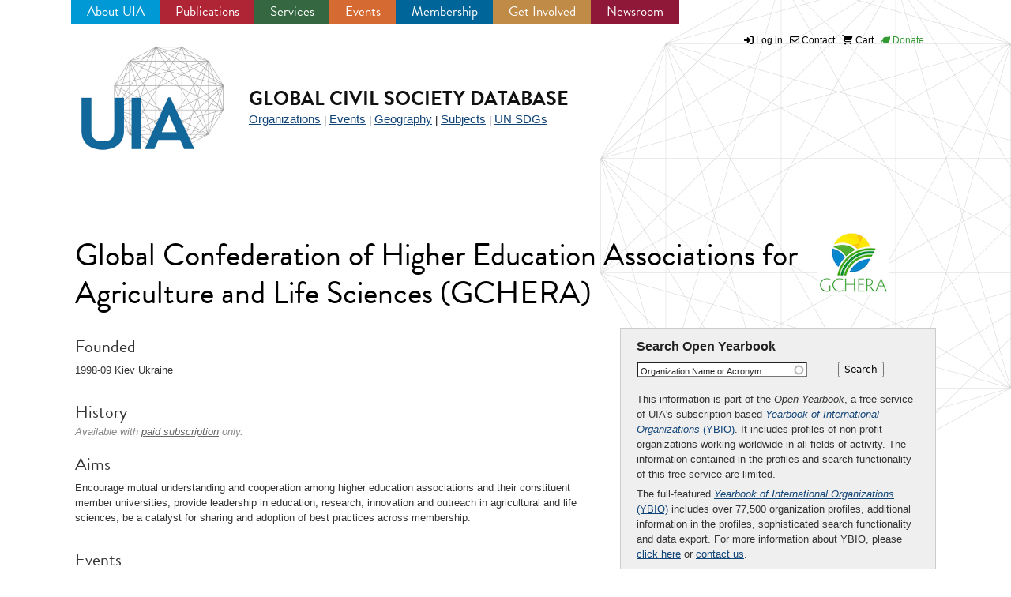

--- FILE ---
content_type: text/html; charset=utf-8
request_url: https://uia.org/s/or/en/1100040540/
body_size: 10477
content:
 









<!DOCTYPE html>
<!--[if IEMobile 7]><html class="iem7"  lang="en" dir="ltr"><![endif]-->
<!--[if lte IE 6]><html class="lt-ie9 lt-ie8 lt-ie7"  lang="en" dir="ltr"><![endif]-->
<!--[if (IE 7)&(!IEMobile)]><html class="lt-ie9 lt-ie8"  lang="en" dir="ltr"><![endif]-->
<!--[if IE 8]><html class="lt-ie9"  lang="en" dir="ltr"><![endif]-->
<!--[if (gte IE 9)|(gt IEMobile 7)]><!--><html  lang="en" dir="ltr"><!--<![endif]-->

<head>
  <meta charset="utf-8" />
<meta name="Generator" content="Drupal 7 (http://drupal.org)" />
<meta name="description" content="profile of Global Confederation of Higher Education Associations for Agriculture and Life Sciences  from the Yearbook of International Organizations, a service of the UIA." />
<link rel="canonical" href="https://uia.org/s/or/en/1100040540" />
<meta name="title" content="Global Confederation of Higher Education Associations for Agriculture and Life Sciences | UIA Yearbook Profile" />
<link rel="shortcut icon" href="https://uia.org/sites/all/themes/uia2013/favicon.ico" type="image/vnd.microsoft.icon" />
  <title>Global Confederation of Higher Education Associations for Agriculture and Life Sciences | UIA Yearbook Profile | Union of International Associations</title>

      <meta name="MobileOptimized" content="width">
    <meta name="HandheldFriendly" content="true">
    <meta name="viewport" content="width=device-width">
    <meta http-equiv="cleartype" content="on">

  <style>
@import url("https://uia.org/modules/system/system.base.css?t5m735");
@import url("https://uia.org/modules/system/system.messages.css?t5m735");
@import url("https://uia.org/modules/system/system.theme.css?t5m735");
</style>
<style>
@import url("https://uia.org/misc/ui/jquery.ui.core.css?t5m735");
@import url("https://uia.org/misc/ui/jquery.ui.theme.css?t5m735");
</style>
<style media="screen">
@import url("https://uia.org/sites/all/modules/qtip/library/jquery.qtip.css?t5m735");
</style>
<style>
@import url("https://uia.org/modules/book/book.css?t5m735");
@import url("https://uia.org/modules/comment/comment.css?t5m735");
@import url("https://uia.org/sites/all/modules/date/date_api/date.css?t5m735");
@import url("https://uia.org/sites/all/modules/date/date_popup/themes/datepicker.1.7.css?t5m735");
@import url("https://uia.org/sites/all/modules/fences/field.css?t5m735");
@import url("https://uia.org/sites/all/modules/logintoboggan/logintoboggan.css?t5m735");
@import url("https://uia.org/modules/node/node.css?t5m735");
@import url("https://uia.org/modules/search/search.css?t5m735");
@import url("https://uia.org/sites/all/modules/simpleads/simpleads.css?t5m735");
@import url("https://uia.org/sites/all/modules/ubercart/uc_file/uc_file.css?t5m735");
@import url("https://uia.org/sites/all/modules/ubercart/uc_order/uc_order.css?t5m735");
@import url("https://uia.org/sites/all/modules/ubercart/uc_product/uc_product.css?t5m735");
@import url("https://uia.org/sites/all/modules/uc_product_minmax/uc_product_minmax.css?t5m735");
@import url("https://uia.org/sites/all/modules/ubercart/uc_store/uc_store.css?t5m735");
@import url("https://uia.org/modules/user/user.css?t5m735");
@import url("https://uia.org/sites/all/modules/views/css/views.css?t5m735");
</style>
<style>
@import url("https://uia.org/sites/all/modules/colorbox/styles/default/colorbox_style.css?t5m735");
@import url("https://uia.org/sites/all/modules/ctools/css/ctools.css?t5m735");
@import url("https://uia.org/sites/all/libraries/jquery-ui-multiselect-widget/jquery.multiselect.css?t5m735");
@import url("https://uia.org/sites/all/libraries/jquery-ui-multiselect-widget/jquery.multiselect.filter.css?t5m735");
@import url("https://uia.org/sites/all/modules/jquery_ui_multiselect_widget/jquery_ui_multiselect_widget.css?t5m735");
@import url("https://uia.org/sites/all/modules/panels/css/panels.css?t5m735");
@import url("https://uia.org/sites/all/modules/compact_forms/compact_forms.css?t5m735");
@import url("https://uia.org/sites/all/modules/megamenu/megamenu.css?t5m735");
@import url("https://uia.org/sites/all/modules/megamenu/megamenu-skins.css?t5m735");
</style>
<style>
@import url("https://uia.org/sites/all/themes/uia2013/css/normalize.css?t5m735");
@import url("https://uia.org/sites/all/themes/uia2013/css/wireframes.css?t5m735");
@import url("https://uia.org/sites/all/themes/uia2013/css/tabs.css?t5m735");
@import url("https://uia.org/sites/all/themes/uia2013/css/pages.css?t5m735");
@import url("https://uia.org/sites/all/themes/uia2013/css/blocks.css?t5m735");
@import url("https://uia.org/sites/all/themes/uia2013/css/navigation.css?t5m735");
@import url("https://uia.org/sites/all/themes/uia2013/css/views-styles.css?t5m735");
@import url("https://uia.org/sites/all/themes/uia2013/css/nodes.css?t5m735");
@import url("https://uia.org/sites/all/themes/uia2013/css/comments.css?t5m735");
@import url("https://uia.org/sites/all/themes/uia2013/css/forms.css?t5m735");
@import url("https://uia.org/sites/all/themes/uia2013/css/fields.css?t5m735");
@import url("https://uia.org/sites/all/themes/uia2013/css/print.css?t5m735");
@import url("https://uia.org/sites/all/themes/uia2013/css/nice_menus.css?t5m735");
@import url("https://uia.org/sites/all/themes/uia2013/css/common.css?t5m735");
@import url("https://uia.org/sites/all/themes/uia2013/css/font-awesome.min.css?t5m735");
@import url("https://uia.org/sites/all/themes/uia2013/css/buttons.css?t5m735");
@import url("https://uia.org/sites/all/themes/uia2013/css/uia2013.css?t5m735");
@import url("https://uia.org/sites/all/themes/uia2013/css/layout.css?t5m735");
@import url("https://uia.org/sites/all/themes/uia2013/css/styles.css?t5m735");
@import url("https://uia.org/sites/all/themes/uia2013/css/rdstyle.css?t5m735");
@import url("https://uia.org/sites/all/themes/uia2013/css/static_style.css?t5m735");
@import url("https://uia.org/sites/all/themes/uia2013/css/qtip.css?t5m735");
@import url("https://uia.org/sites/all/themes/uia2013/css/rbstyle.css?t5m735");
@import url("https://uia.org/sites/all/themes/uia2013/css/jastyle.css?t5m735");
@import url("https://uia.org/sites/all/themes/uia2013/css/mail.css?t5m735");
@import url("https://uia.org/sites/all/themes/uia2013/css/2024.css?t5m735");
</style>
<style>
@import url("https://uia.org/sites/uia.org/files/fontyourface/local_fonts/FontAwesome-normal-normal/stylesheet.css?t5m735");
</style>
  <script src="https://uia.org/sites/uia.org/files/js/js_YD9ro0PAqY25gGWrTki6TjRUG8TdokmmxjfqpNNfzVU.js"></script>
<script src="https://uia.org/sites/uia.org/files/js/js_zcz18HTYzl0sLjsH8rVcPwBwgKa66lriSwGXDlV185s.js"></script>
<script src="https://uia.org/sites/uia.org/files/js/js_1VEFCosDwzrTj__TFwuD0EtpEYnMRCoRj1aD-M05QEM.js"></script>
<script src="https://uia.org/sites/uia.org/files/js/js_JXmXVruXra2WvsBzmx71EPy0jE0rsfNMJ29dM6HTTvs.js"></script>
<script src="https://www.google.com/jsapi"></script>
<script src="https://uia.org/sites/uia.org/files/js/js_tLcBABgDBKnFgMxvFFgwECqAeVpLgNBgKEU7KO93lsE.js"></script>
<script>(function(i,s,o,g,r,a,m){i["GoogleAnalyticsObject"]=r;i[r]=i[r]||function(){(i[r].q=i[r].q||[]).push(arguments)},i[r].l=1*new Date();a=s.createElement(o),m=s.getElementsByTagName(o)[0];a.async=1;a.src=g;m.parentNode.insertBefore(a,m)})(window,document,"script","//www.google-analytics.com/analytics.js","ga");ga("create", "UA-506851-1", {"cookieDomain":"auto"});ga("set", "anonymizeIp", true);ga("send", "pageview");</script>
<script src="https://use.typekit.com/yse7wxb.js"></script>
<script>try{Typekit.load();}catch(e){}</script>
<script src="https://uia.org/sites/uia.org/files/js/js_2KlXA4Z5El1IQFVPxDN1aX5mIoMSFWGv3vwsP77K9yk.js"></script>
<script>jQuery.extend(Drupal.settings, {"basePath":"\/","pathPrefix":"","setHasJsCookie":0,"ajaxPageState":{"theme":"uia2103","theme_token":"2SWAiq58mJHm_5hOZrbQfcvggLEeDIWVNmvq8husT68","js":{"sites\/all\/libraries\/jquery-ui-multiselect-widget\/src\/jquery.multiselect.js":1,"sites\/all\/libraries\/jquery-ui-multiselect-widget\/src\/jquery.multiselect.filter.js":1,"sites\/all\/modules\/jquery_ui_multiselect_widget\/jquery_ui_multiselect_widget.js":1,"misc\/jquery.js":1,"misc\/jquery-extend-3.4.0.js":1,"misc\/jquery-html-prefilter-3.5.0-backport.js":1,"misc\/jquery.once.js":1,"misc\/drupal.js":1,"misc\/ui\/jquery.ui.core.min.js":1,"misc\/ui\/jquery.ui.widget.min.js":1,"sites\/all\/modules\/qtip\/library\/jquery.qtip.js":1,"sites\/all\/modules\/qtip\/js\/qtip.js":1,"sites\/all\/modules\/contrib\/admin_menu\/admin_devel\/admin_devel.js":1,"sites\/all\/modules\/simpleads\/simpleads.js":1,"sites\/all\/modules\/simpleads\/modules\/simpleads_campaigns\/simpleads_campaigns.js":1,"sites\/all\/modules\/ubercart\/uc_file\/uc_file.js":1,"sites\/all\/libraries\/colorbox\/jquery.colorbox-min.js":1,"sites\/all\/modules\/colorbox\/js\/colorbox.js":1,"sites\/all\/modules\/colorbox\/styles\/default\/colorbox_style.js":1,"sites\/all\/modules\/colorbox\/js\/colorbox_load.js":1,"sites\/all\/modules\/colorbox\/js\/colorbox_inline.js":1,"https:\/\/www.google.com\/jsapi":1,"sites\/all\/modules\/better_exposed_filters\/better_exposed_filters.js":1,"sites\/all\/modules\/compact_forms\/compact_forms.js":1,"misc\/autocomplete.js":1,"sites\/all\/modules\/megamenu\/megamenu.js":1,"sites\/all\/modules\/google_analytics\/googleanalytics.js":1,"0":1,"https:\/\/use.typekit.com\/yse7wxb.js":1,"1":1,"sites\/all\/themes\/uia2013\/js\/bootstrap.min.js":1},"css":{"modules\/system\/system.base.css":1,"modules\/system\/system.menus.css":1,"modules\/system\/system.messages.css":1,"modules\/system\/system.theme.css":1,"misc\/ui\/jquery.ui.core.css":1,"misc\/ui\/jquery.ui.theme.css":1,"sites\/all\/modules\/qtip\/library\/jquery.qtip.css":1,"sites\/all\/modules\/qtip\/css\/qtip.css":1,"modules\/book\/book.css":1,"modules\/comment\/comment.css":1,"sites\/all\/modules\/date\/date_api\/date.css":1,"sites\/all\/modules\/date\/date_popup\/themes\/datepicker.1.7.css":1,"modules\/field\/theme\/field.css":1,"sites\/all\/modules\/logintoboggan\/logintoboggan.css":1,"modules\/node\/node.css":1,"modules\/search\/search.css":1,"sites\/all\/modules\/simpleads\/simpleads.css":1,"sites\/all\/modules\/ubercart\/uc_file\/uc_file.css":1,"sites\/all\/modules\/ubercart\/uc_order\/uc_order.css":1,"sites\/all\/modules\/ubercart\/uc_product\/uc_product.css":1,"sites\/all\/modules\/uc_product_minmax\/uc_product_minmax.css":1,"sites\/all\/modules\/ubercart\/uc_store\/uc_store.css":1,"modules\/user\/user.css":1,"sites\/all\/modules\/views\/css\/views.css":1,"sites\/all\/modules\/colorbox\/styles\/default\/colorbox_style.css":1,"sites\/all\/modules\/ctools\/css\/ctools.css":1,"sites\/all\/libraries\/jquery-ui-multiselect-widget\/jquery.multiselect.css":1,"sites\/all\/libraries\/jquery-ui-multiselect-widget\/jquery.multiselect.filter.css":1,"sites\/all\/modules\/jquery_ui_multiselect_widget\/jquery_ui_multiselect_widget.css":1,"sites\/all\/modules\/panels\/css\/panels.css":1,"sites\/all\/modules\/compact_forms\/compact_forms.css":1,"sites\/all\/modules\/megamenu\/megamenu.css":1,"sites\/all\/modules\/megamenu\/megamenu-skins.css":1,"sites\/all\/themes\/uia2013\/system.menus.css":1,"sites\/all\/themes\/uia2013\/css\/normalize.css":1,"sites\/all\/themes\/uia2013\/css\/wireframes.css":1,"sites\/all\/themes\/uia2013\/css\/page-backgrounds.css":1,"sites\/all\/themes\/uia2013\/css\/tabs.css":1,"sites\/all\/themes\/uia2013\/css\/pages.css":1,"sites\/all\/themes\/uia2013\/css\/blocks.css":1,"sites\/all\/themes\/uia2013\/css\/navigation.css":1,"sites\/all\/themes\/uia2013\/css\/views-styles.css":1,"sites\/all\/themes\/uia2013\/css\/nodes.css":1,"sites\/all\/themes\/uia2013\/css\/comments.css":1,"sites\/all\/themes\/uia2013\/css\/forms.css":1,"sites\/all\/themes\/uia2013\/css\/fields.css":1,"sites\/all\/themes\/uia2013\/css\/print.css":1,"sites\/all\/themes\/uia2013\/css\/nice_menus.css":1,"sites\/all\/themes\/uia2013\/css\/common.css":1,"sites\/all\/themes\/uia2013\/css\/font-awesome.min.css":1,"sites\/all\/themes\/uia2013\/css\/buttons.css":1,"sites\/all\/themes\/uia2013\/css\/uia2013.css":1,"sites\/all\/themes\/uia2013\/css\/layout.css":1,"sites\/all\/themes\/uia2013\/css\/styles.css":1,"sites\/all\/themes\/uia2013\/css\/rdstyle.css":1,"sites\/all\/themes\/uia2013\/css\/static_style.css":1,"sites\/all\/themes\/uia2013\/css\/calendar.css":1,"sites\/all\/themes\/uia2013\/css\/pubspages.css":1,"sites\/all\/themes\/uia2013\/css\/qtip.css":1,"sites\/all\/themes\/uia2013\/css\/jquery.ui.autocomplete.css":1,"sites\/all\/themes\/uia2013\/css\/rbstyle.css":1,"sites\/all\/themes\/uia2013\/css\/jastyle.css":1,"sites\/all\/themes\/uia2013\/css\/mail.css":1,"sites\/all\/themes\/uia2013\/css\/2024.css":1,"public:\/\/fontyourface\/local_fonts\/FontAwesome-normal-normal\/stylesheet.css":1}},"colorbox":{"opacity":"0.85","current":"{current} of {total}","previous":"\u00ab Prev","next":"Next \u00bb","close":"Close","maxWidth":"98%","maxHeight":"98%","fixed":true,"mobiledetect":true,"mobiledevicewidth":"480px","file_public_path":"\/sites\/uia.org\/files","specificPagesDefaultValue":"admin*\nimagebrowser*\nimg_assist*\nimce*\nnode\/add\/*\nnode\/*\/edit\nprint\/*\nprintpdf\/*\nsystem\/ajax\nsystem\/ajax\/*"},"jquery_ui_multiselect_widget":{"module_path":"sites\/all\/modules\/jquery_ui_multiselect_widget","multiple":1,"filter":1,"subselector":"","selectedlist":"4","autoOpen":0,"header":1,"height":"300","classes":"","filter_auto_reset":0,"filter_width":"100","jquery_ui_multiselect_widget_path_match_exclude":""},"qtip":{"target_position":"right_center","tooltip_position":"left_center","show_speech_bubble_tip":1,"show_speech_bubble_tip_side":0,"speech_bubble_size":"12","show_speech_bubble_tip_solid":0,"show_shadow":1,"rounded_corners":0,"color":"ui-tooltip-blue","custom_color":"","show_event_type":"mouseenter","hide_event_type":"mouseleave","show_webform_descriptions":0,"additional_elements":""},"better_exposed_filters":{"datepicker":false,"slider":false,"settings":[],"autosubmit":false},"compactForms":{"forms":["user-login-form","views-exposed-form-yearbook-working-page-4","views-exposed-form-yearbook-working-page-2","views-savedsearches-save-search-form","views-exposed-form-ybio-biblio-page-1","views-exposed-form-ybio-bio-page-1","views-exposed-form-arev-cal-page-1"],"stars":0},"urlIsAjaxTrusted":{"\/ybio":true},"megamenu":{"timeout":"500","sizewait":"250","hoverwait":"400"},"googleanalytics":{"trackOutbound":1,"trackMailto":1,"trackDownload":1,"trackDownloadExtensions":"7z|aac|arc|arj|asf|asx|avi|bin|csv|doc(x|m)?|dot(x|m)?|exe|flv|gif|gz|gzip|hqx|jar|jpe?g|js|mp(2|3|4|e?g)|mov(ie)?|msi|msp|pdf|phps|png|ppt(x|m)?|pot(x|m)?|pps(x|m)?|ppam|sld(x|m)?|thmx|qtm?|ra(m|r)?|sea|sit|tar|tgz|torrent|txt|wav|wma|wmv|wpd|xls(x|m|b)?|xlt(x|m)|xlam|xml|z|zip","trackColorbox":1}});</script>
      <!--[if lt IE 9]>
    <script src="/sites/all/themes/zen/js/html5-respond.js"></script>
    <![endif]-->
    <script src="https://use.typekit.com/yse7wxb.js"></script>
      <link rel="stylesheet" href="https://cdnjs.cloudflare.com/ajax/libs/font-awesome/6.5.0/css/all.min.css">
  <script>try{Typekit.load();}catch(e){}</script>
</head>
<body class="html not-front not-logged-in no-sidebars page-s page-s-or page-s-or-en page-s-or-en- page-s-or-en-1100040540 section-s" >
      <p id="skip-link">
      <a href="#main-menu" class="element-invisible element-focusable">Jump to navigation</a>
    </p>
      





<div id="page" style="clear:both;margin-top: 10px;">



<div id="container">



<div id="nav-1">
    <div class="region region-navigation">
    <!-- .block -->
<div id="block-megamenu-menu-smaller2024menu" class="block block-megamenu first last odd">

      
  <ul id="megamenu-menu-smaller2024menu" class="megamenu-menu columnar megamenu-skin-minimal"><li id="megamenu-mlid-73447" class="megamenu-parent megamenu-parent-0 odd half-1 leaf-0 first menu-73447  first"><h2 class="megamenu-parent-title"><a href="/en/about" title="">About UIA</a></h2><ul class="megamenu-bin megamenu-slots-columnar"><li id="megamenu-mlid-73448" class="megamenu-slot megamenu-slot-0 odd half-1 leaf-0 first  first"><h3 class="megamenu-slot-title"><span title="" class="nolink">General Information</span></h3><ul class="megamenu-items "><li id="megamenu-mlid-73451" class="megamenu-item megamenu-item-0 odd half-1 leaf-0 first  first"><a href="/en/objectives" title="">Purpose and Objectives</a></li>
<li id="megamenu-mlid-73453" class="megamenu-item megamenu-item-1 even half-1 leaf-1 "><a href="/en/structure" title="">Structure, Secretariat and Statutes</a></li>
<li id="megamenu-mlid-131189" class="megamenu-item megamenu-item-2 odd half-1 leaf-2 "><a href="/en/relevance" title="">Activities and Relevance</a></li>
<li id="megamenu-mlid-73452" class="megamenu-item megamenu-item-3 even half-2 leaf-3 "><a href="/en/partners" title="">Partners and Institutional Status</a></li>
<li id="megamenu-mlid-131188" class="megamenu-item megamenu-item-4 odd half-2 leaf-4 last  last"><a href="/en/funding" title="">Funding</a></li>
</ul></li>
<li id="megamenu-mlid-73405" class="megamenu-slot megamenu-slot-1 even half-2 leaf-1 last  last"><h3 class="megamenu-slot-title"><span title="" class="nolink">What We Do For:</span></h3><ul class="megamenu-items "><li id="megamenu-mlid-73406" class="megamenu-item megamenu-item-0 odd half-1 leaf-0 first  first"><a href="/en/about/uia-for-associations">Associations</a></li>
<li id="megamenu-mlid-73408" class="megamenu-item megamenu-item-1 even half-1 leaf-1 "><a href="/en/about/uia-for-academics" title="">Academics and Researchers</a></li>
<li id="megamenu-mlid-73407" class="megamenu-item megamenu-item-2 odd half-2 leaf-2 last  last"><a href="/en/about/uia-for-meetingsindustry" title="">The Meetings Industry</a></li>
</ul></li>
</ul></li>
<li id="megamenu-mlid-73378" class="megamenu-parent megamenu-parent-1 even half-1 leaf-1 menu-73378 "><h2 class="megamenu-parent-title"><a href="/en/publications" title="">Publications</a></h2><ul class="megamenu-bin megamenu-slots-columnar"><li id="megamenu-mlid-73379" class="megamenu-slot megamenu-slot-0 odd half-1 leaf-0 first  first"><h3 class="megamenu-slot-title"><span title="" class="nolink">Current Publications</span></h3><ul class="megamenu-items "><li id="megamenu-mlid-73380" class="megamenu-item megamenu-item-0 odd half-1 leaf-0 first  first"><a href="/en/yearbook" title="">Yearbook of International Organizations</a></li>
<li id="megamenu-mlid-73381" class="megamenu-item megamenu-item-1 even half-1 leaf-1 "><a href="/en/calendar" title="">International Congress Calendar</a></li>
<li id="megamenu-mlid-73384" class="megamenu-item megamenu-item-2 odd half-1 leaf-2 "><a href="/publications/meetings-stats" title="">International Meetings Statistics Report</a></li>
<li id="megamenu-mlid-73385" class="megamenu-item megamenu-item-3 even half-2 leaf-3 "><a href="/publications/meetings-survey" title="">UIA Survey on International Association Meeting Issues</a></li>
<li id="megamenu-mlid-73382" class="megamenu-item megamenu-item-4 odd half-2 leaf-4 last  last"><a href="/en/encyclopedia" title="">Encyclopedia of World Problems and Human Potential</a></li>
</ul></li>
<li id="megamenu-mlid-73391" class="megamenu-slot megamenu-slot-1 even half-2 leaf-1 last  last"><h3 class="megamenu-slot-title"><span title="" class="nolink">Past Publications</span></h3><ul class="megamenu-items "><li id="megamenu-mlid-73393" class="megamenu-item megamenu-item-0 odd half-1 leaf-0 first  first"><a href="/journals" title="">Open Access Journals</a></li>
<li id="megamenu-mlid-73392" class="megamenu-item megamenu-item-1 even half-1 leaf-1 "><a href="/allpubs" title="">UIA Publications Database</a></li>
<li id="megamenu-mlid-73394" class="megamenu-item megamenu-item-2 odd half-2 leaf-2 last  last"><a href="/uia-archives" title="">UIA Archives</a></li>
</ul></li>
</ul></li>
<li id="megamenu-mlid-73395" class="megamenu-parent megamenu-parent-2 odd half-1 leaf-2 menu-73395 "><h2 class="megamenu-parent-title"><a href="/en/services" title="">Services</a></h2><ul class="megamenu-bin megamenu-slots-columnar"><li id="megamenu-mlid-73396" class="megamenu-slot megamenu-slot-0 odd half-1 leaf-0 first  first"><h3 class="megamenu-slot-title"><span title="" class="nolink">Customized Data Services</span></h3><ul class="megamenu-items "><li id="megamenu-mlid-73397" class="megamenu-item megamenu-item-0 odd half-1 leaf-0 first  first"><a href="/en/services/destinationreports" title="">City/Country Reports</a></li>
<li id="megamenu-mlid-73398" class="megamenu-item megamenu-item-1 even half-2 leaf-1 last  last"><a href="/customized?qt-customized_data_services_=1" title="">Data Extractions</a></li>
</ul></li>
<li id="megamenu-mlid-73400" class="megamenu-slot megamenu-slot-1 even half-2 leaf-1 last  last"><h3 class="megamenu-slot-title"><span title="" class="nolink">Open Research Services</span></h3><ul class="megamenu-items "><li id="megamenu-mlid-73431" class="megamenu-item megamenu-item-0 odd half-1 leaf-0 first  first"><a href="/projects/open-yearbook">Open Yearbook</a></li>
<li id="megamenu-mlid-73432" class="megamenu-item megamenu-item-1 even half-1 leaf-1 "><a href="/projects/open-calendar">Open Calendar</a></li>
<li id="megamenu-mlid-73401" class="megamenu-item megamenu-item-2 odd half-1 leaf-2 "><a href="/fraud-monitor" title="">Fraud Monitor</a></li>
<li id="megamenu-mlid-73402" class="megamenu-item megamenu-item-3 even half-1 leaf-3 "><a href="/links" title="">Link Directory</a></li>
<li id="megamenu-mlid-73403" class="megamenu-item megamenu-item-4 odd half-2 leaf-4 "><a href="/igosearch">IGO Search Engine</a></li>
<li id="megamenu-mlid-73404" class="megamenu-item megamenu-item-5 even half-2 leaf-5 "><a href="/cs-glossary" title="">Civil Society Glossary</a></li>
<li id="megamenu-mlid-73433" class="megamenu-item megamenu-item-6 odd half-2 leaf-6 last  last"><a href="/encyclopedia" title="">Encyclopedia of World Problems</a></li>
</ul></li>
</ul></li>
<li id="megamenu-mlid-73357" class="megamenu-parent megamenu-parent-3 even half-1 leaf-3 menu-73357 "><h2 class="megamenu-parent-title"><a href="/en/events" title="">Events</a></h2><ul class="megamenu-bin megamenu-slots-columnar"><li id="megamenu-mlid-73366" class="megamenu-slot megamenu-slot-0 odd half-1 leaf-0 first  first"><h3 class="megamenu-slot-title"><span title="" class="nolink">Associations Round Tables</span></h3><ul class="megamenu-items "><li id="megamenu-mlid-73411" class="megamenu-item megamenu-item-0 odd half-1 leaf-0 first  first"><a href="/roundtable/2025/eu" title="">2025 Round Table</a></li>
<li id="megamenu-mlid-277674" class="megamenu-item megamenu-item-1 even half-1 leaf-1 "><a href="/roundtable?qt-view__roundtable__page=1&amp;qt-roundtables=2#qt-roundtables" title="">Future Round Tables</a></li>
<li id="megamenu-mlid-73368" class="megamenu-item megamenu-item-2 odd half-2 leaf-2 "><a href="/roundtable?qt-view__roundtable__page=1&amp;qt-roundtables=0#qt-roundtables" title="">Past Round Tables</a></li>
<li id="megamenu-mlid-131196" class="megamenu-item megamenu-item-3 even half-2 leaf-3 last  last"><a href="/services/ads-sponsorship?qt-ads_sponsorship=0#qt-ads_sponsorship" title="">Sponsorship Opportunities</a></li>
</ul></li>
<li id="megamenu-mlid-131190" class="megamenu-slot megamenu-slot-1 even half-2 leaf-1 last  last"><h3 class="megamenu-slot-title"><span title="" class="nolink">Other Events</span></h3><ul class="megamenu-items "><li id="megamenu-mlid-131194" class="megamenu-item megamenu-item-0 odd half-1 leaf-0 first  first"><a href="/en/masterclasses" title="">Online Masterclasses</a></li>
<li id="megamenu-mlid-131195" class="megamenu-item megamenu-item-1 even half-2 leaf-1 last  last"><a href="/en/115years" title="">115 Years of UIA</a></li>
</ul></li>
</ul></li>
<li id="megamenu-mlid-73439" class="megamenu-parent megamenu-parent-4 odd half-2 leaf-4 menu-73439 "><h2 class="megamenu-parent-title"><a href="/en/membership" title="">Membership</a></h2><ul class="megamenu-bin megamenu-slots-columnar"><li id="megamenu-mlid-73426" class="megamenu-slot megamenu-slot-0 odd half-1 leaf-0 first  first"><h3 class="megamenu-slot-title"><span title="" class="nolink">UIA Membership</span></h3><ul class="megamenu-items "><li id="megamenu-mlid-73445" class="megamenu-item megamenu-item-0 odd half-1 leaf-0 first  first"><a href="/en/activemembers" title="">Active Membership</a></li>
<li id="megamenu-mlid-73446" class="megamenu-item megamenu-item-1 even half-1 leaf-1 "><a href="/en/membership/activelist" title="">– Current Active Members</a></li>
<li id="megamenu-mlid-73440" class="megamenu-item megamenu-item-2 odd half-1 leaf-2 "><a href="/en/associatemembers" title="">Associate Membership</a></li>
<li id="megamenu-mlid-73441" class="megamenu-item megamenu-item-3 even half-2 leaf-3 "><a href="/en/membership/associate/categories" title="">– Associate Membership Categories and Benefits</a></li>
<li id="megamenu-mlid-131208" class="megamenu-item megamenu-item-4 odd half-2 leaf-4 "><a href="/amsdir-name" title="">– Current Premium, Standard and Starter Associate Members</a></li>
<li id="megamenu-mlid-340750" class="megamenu-item megamenu-item-5 even half-2 leaf-5 last  last"><a href="/en/membership/orglist" title="">– Current Organization Associate Members and Supporters</a></li>
</ul></li>
<li id="megamenu-mlid-73465" class="megamenu-slot megamenu-slot-1 even half-2 leaf-1 last  last"><h3 class="megamenu-slot-title"><span title="" class="nolink">Become a Member</span></h3><ul class="megamenu-items "><li id="megamenu-mlid-73442" class="megamenu-item megamenu-item-0 odd half-1 leaf-0 first  first"><a href="/en/membership/associateapplication" title="">Apply for Premium, Standard or Starter Associate Membership</a></li>
<li id="megamenu-mlid-73444" class="megamenu-item megamenu-item-1 even half-1 leaf-1 "><a href="/en/membership/organization" title="">Join as an Organization</a></li>
<li id="megamenu-mlid-73443" class="megamenu-item megamenu-item-2 odd half-2 leaf-2 last  last"><a href="/en/membership/supporter" title="">Become UIA Supporter</a></li>
</ul></li>
</ul></li>
<li id="megamenu-mlid-73467" class="megamenu-parent megamenu-parent-5 even half-2 leaf-5 menu-73467 "><h2 class="megamenu-parent-title"><a href="/en/getinvolved" title="">Get Involved</a></h2><ul class="megamenu-bin megamenu-slots-columnar"><li id="megamenu-mlid-73425" class="megamenu-slot megamenu-slot-0 odd half-1 leaf-0 first  first"><h3 class="megamenu-slot-title"><span title="" class="nolink">Sponsorship &amp; Advertising</span></h3><ul class="megamenu-items "><li id="megamenu-mlid-73428" class="megamenu-item megamenu-item-0 odd half-1 leaf-0 first  first"><a href="/services/ads-sponsorship?qt-ads_sponsorship=0#qt-ads_sponsorship" title="">Round Table Sponsorship</a></li>
<li id="megamenu-mlid-73421" class="megamenu-item megamenu-item-1 even half-1 leaf-1 "><a href="/services/ads-sponsorship?qt-ads_sponsorship=1#qt-ads_sponsorship" title="">Online Advertising</a></li>
<li id="megamenu-mlid-73422" class="megamenu-item megamenu-item-2 odd half-2 leaf-2 "><a href="/services/ads-sponsorship?qt-ads_sponsorship=3#qt-ads_sponsorship" title="">Advertising in UIA Newsletter</a></li>
<li id="megamenu-mlid-73423" class="megamenu-item megamenu-item-3 even half-2 leaf-3 last  last"><a href="/services/ads-sponsorship?qt-ads_sponsorship=2#qt-ads_sponsorship" title="">Advertising in UIA Associations Mailing</a></li>
</ul></li>
<li id="megamenu-mlid-73420" class="megamenu-slot megamenu-slot-1 even half-2 leaf-1 last  last"><h3 class="megamenu-slot-title"><span title="" class="nolink">Learning &amp; Support</span></h3><ul class="megamenu-items "><li id="megamenu-mlid-131204" class="megamenu-item megamenu-item-0 odd half-1 leaf-0 first  first"><a href="/en/roundtable" title="">Round Tables</a></li>
<li id="megamenu-mlid-131205" class="megamenu-item megamenu-item-1 even half-1 leaf-1 "><a href="/en/masterclasses" title="">Online Masterclasses</a></li>
<li id="megamenu-mlid-131207" class="megamenu-item megamenu-item-2 odd half-2 leaf-2 "><a href="/en/membership/organization" title="">Join UIA as an Organization</a></li>
<li id="megamenu-mlid-131206" class="megamenu-item megamenu-item-3 even half-2 leaf-3 last  last"><a href="/en/membership/supporter" title="">Become a UIA Supporter</a></li>
</ul></li>
</ul></li>
<li id="megamenu-mlid-340751" class="megamenu-parent megamenu-parent-6 odd half-2 leaf-6 last menu-340751  last"><h2 class="megamenu-parent-title"><a href="/news" title="">Newsroom</a></h2><ul class="megamenu-bin megamenu-slots-columnar"><li id="megamenu-mlid-73435" class="megamenu-slot megamenu-slot-0 odd half-1 leaf-0 first  first"><h3 class="megamenu-slot-title"><span title="" class="nolink">News &amp; Updates</span></h3><ul class="megamenu-items "><li id="megamenu-mlid-340752" class="megamenu-item megamenu-item-0 odd half-1 leaf-0 first  first"><a href="/news" title="">UIA News &amp; Press Releases</a></li>
<li id="megamenu-mlid-131200" class="megamenu-item megamenu-item-1 even half-2 leaf-1 last  last"><a href="/newsletter" title="">World of Associations Newsletter</a></li>
</ul></li>
<li id="megamenu-mlid-73430" class="megamenu-slot megamenu-slot-1 even half-2 leaf-1 last  last"><h3 class="megamenu-slot-title"><span title="" class="nolink">Info &amp; Resources</span></h3><ul class="megamenu-items "><li id="megamenu-mlid-131199" class="megamenu-item megamenu-item-0 odd half-1 leaf-0 first  first"><a href="/identity/infosheets" title="">UIA info sheets</a></li>
<li id="megamenu-mlid-131197" class="megamenu-item megamenu-item-1 even half-2 leaf-1 last  last"><a href="/identity/logo" title="">UIA logos</a></li>
</ul></li>
</ul></li>
</ul>
</div><!-- /.block -->
  </div>
 

</div>


<div id="utility-bar">

<nav id="secondary-menu" role="navigation">

	<a href="/user/login"><i class="icon-signin"></i></a> <a href="/user/login">Log in</a> &nbsp; <a href="/contact-uia"><i class="icon-envelope"></i> Contact</a> &nbsp; <a href="/cart"><i class="icon-shopping-cart"></i> Cart</a> 
	</a> &nbsp; <a href="/en/membership/supporter" class="donate"><i class="icon-leaf"></i> Donate</a>
</nav></div>
 
   <header id="header" role="banner" style="margin-top:1px !important;">
    <!--      <a href="/" title="Home" rel="home" id="logo"><img src="https://uia.org/sites/all/themes/uia2013/images/design/uia_logo14.png" alt="Home" /></a>-->
        
 <div id="logoleft2024"><a href="/" title="Union of International Associations"  class="uialogo">UIA</a></div>

         <hgroup id="name-and-slogan">
        
	          <h1 id="site-name"> 
            <a href="/ybio/" title="Home" rel="home" id="homelink">Global Civil Society Database</a></h1>
	        <div id="ybio-vols"><a href="/ybio/">Organizations</a> | <a href="/icco/">Events</a> | <a href="/data/geo/">Geography</a> | <a href="/data/subject/">Subjects</a> | <a href="/s/sdg/en/">UN SDGs</a>  </div> 
          






        <div id="uiashort"><a href="/"><span>Open Yearbook</span></a></div>

      
          </hgroup><!-- /#name-and-slogan -->
  
  			<div id="barcontainer">
						</div>
	
</header>

	
	
  
	

	


  <div id="main">


    <div id="content" class="column" role="main">
    
        
      
 	                      
      
      <a id="main-content"></a>
                              
      	
      	
      

	
	 




     

	
<div style="float:right;clear:right;width:150px;">

	

<img src="https://edit.uia.org/img/org_logos/XC0109.png"  id="ybp_logo" style="max-width:150px;border:0;" alt="logo for Global Confederation of Higher Education Associations for Agriculture and Life Sciences"/>	
	
</div>	


	
	
		

        <h1 id="page-title" class="title">
Global Confederation of Higher Education Associations for Agriculture and Life Sciences
         (GCHERA)</h1>




<p style="font-style:italic;color:#666;margin-top:0px;">
	
 		  	
	
</p>
         
            <div style="float:right;max-width:400px;clear:right;margin-bottom: 40px;margin-left:40px;margin-top:10px;">
				
				
				
							
				
				
				
				
				
   			    			   <div class="opentext" style="background:#EFEFEF;margin:0px 0px 20px 0px;padding:10px 20px;color:#222;font-size:12px;border:1px solid #CCC;">
    <h3>Search Open Yearbook</h3>
  	  	
    	   <div class="region region-ybioblocks">
    <!-- .block -->
<div id="block-views-exp-yearbook-working-page-4" class="block block-views first last odd">

      
  <form action="/ybio" method="get" id="views-exposed-form-yearbook-working-page-4" accept-charset="UTF-8"><div>
<div class="views-exposed-form">
  <div class="views-exposed-widgets clearfix">
  
  


      <div id="edit-name-wrapper" class="views-exposed-widget views-widget-filter-combine" style="width:230px !important;">
						        	
          <label for="edit-name">
            Organization Name or Acronym 	          </label>
         	
                <div class="views-widget">
          <div class="form-item form-type-textfield form-item-name">
 <input class="form-autocomplete form-text form-autocomplete" type="text" id="edit-name" name="name" value="" size="30" maxlength="128" /><input type="hidden" id="edit-name-autocomplete" value="https://uia.org/index.php?q=org_xml" disabled="disabled" class="autocomplete" />
</div>
        </div>
        
      </div>

	
    

                <div class="views-exposed-widget views-submit-button" style="margin-top:-15px;">
		
      <input type="submit" id="edit-submit-yearbook-working" value="Search" class="form-submit" />    </div>
      </div>
</div>
</div></form>
</div><!-- /.block -->
  </div>
    	
  	<p>This information is part of the <em>Open Yearbook</em>, a free service of UIA's subscription-based <a href="http://www.uia.org/yearbook"><em>Yearbook of International Organizations</em> (YBIO)</a>. It includes  profiles of non-profit organizations working worldwide in all fields of activity. The information contained in the profiles and search functionality of this free service are limited.</p> 

  	<p>The full-featured <a href="http://www.uia.org/yearbook"><em>Yearbook of International Organizations</em> (YBIO)</a> includes over 77,500 organization profiles, additional information in the profiles, sophisticated search functionality and data export. For more information about YBIO, please <a href="http://www.uia.org/yearbook">click here</a> or <a href="http://www.uia.org/contact-uia">contact us</a>.</p>

  	<p>The UIA is a leading provider of information about international non-profit organizations. The aim of the <em>Open Yearbook</em> is to promote the activities of international non-governmental organizations (INGOs) and intergovernmental organizations (IGOs).</p>

  </div>   			              	
	 								
					            <iframe width="100%" height="300" frameborder="0" scrolling="no" marginheight="0" marginwidth="0" src="https://maps.google.com/maps?f=q&amp;source=s_q&amp;key=AIzaSyDSecKDTYLGmGVJj3bjqciTn48sZkHCEps&amp;hl=en&amp;geocode=&amp;q=,+Costa Rica&amp;z=9&amp;iwloc=A&amp;output=embed"></iframe>
		 		 
		 
   <h2>Contact Details</h2>

   <p>URL: <a href="http://www.gchera.com/" target="_new">http://www.gchera.com/</a><br />WAP: <a href="https://www.gchera-wap.org/" target="_new">https://www.gchera-wap.org/</a><br />Facebook: <a href="https://www.facebook.com/GCHERA-541371285880036/" target="_new">https://www.facebook.com/GCHERA-541371285880036/</a><br />Twitter: <a href="https://twitter.com/GCHERA" target="_new">https://twitter.com/GCHERA</a><br /></p><span style="font-style:italic;color:#888;">More detailed data available with <a href="http://www.uia.org/yearbook?qt-yb_intl_orgs=1#qt-yb_intl_orgs" style="color:#666;text-decoration:underline;">paid subscription</a>.</span>		





   		
   <div style="clear:both;"><p> </p><p></p></div><p> </p>
   </div>





<h2 style="margin-top:30px;">Founded</h2>
<p>1998-09 Kiev  Ukraine 
	</p>



<h2 style="margin-top:30px;">History</h2>
<span style="font-style:italic;color:#888;">Available with <a href="http://www.uia.org/yearbook?qt-yb_intl_orgs=1#qt-yb_intl_orgs" style="color:#666;text-decoration:underline;">paid subscription</a> only.</span>

<h2 style="margin-top:20px;">Aims</h2>
<p><p>Encourage mutual understanding and cooperation among higher education associations and their constituent member universities; provide leadership in education, research, innovation and outreach in agricultural and life sciences; be a catalyst for sharing and adoption of best practices across membership.</p></p>


	     <h2 style="margin-top:30px;">Events</h2>

     </p><span style="font-style:italic;color:#888;">14 past events available with <a href="http://www.uia.org/yearbook?qt-yb_intl_orgs=1#qt-yb_intl_orgs" style="color:#666;text-decoration:underline;">paid subscription</a> only.</span><br />	



		

<h2 style="margin-top:20px;">Activities</h2><span style="font-style:italic;color:#888;">Available with <a href="http://www.uia.org/yearbook?qt-yb_intl_orgs=1#qt-yb_intl_orgs" style="color:#666;text-decoration:underline;">paid subscription</a> only.</span>


<h2 style="margin-top:20px;">Structure</h2>
<span style="font-style:italic;color:#888;">Available with <a href="http://www.uia.org/yearbook?qt-yb_intl_orgs=1#qt-yb_intl_orgs" style="color:#666;text-decoration:underline;">paid subscription</a> only.</span>




<h2 style="margin-top:20px;">Languages</h2><span style="font-style:italic;color:#888;">Available with <a href="http://www.uia.org/yearbook?qt-yb_intl_orgs=1#qt-yb_intl_orgs" style="color:#666;text-decoration:underline;">paid subscription</a> only.</span>


<h2 style="margin-top:20px;">Staff</h2><span style="font-style:italic;color:#888;">Available with <a href="http://www.uia.org/yearbook?qt-yb_intl_orgs=1#qt-yb_intl_orgs" style="color:#666;text-decoration:underline;">paid subscription</a> only.</span>










<h2 style="margin-top:20px;">Relations with Inter-Governmental Organizations</h2><ul style="margin-top:10px;"><li style="margin-bottom:7px;">Links with: <a href="/s/or/en/1100043851">Food and Agriculture Organization of the United Nations (FAO)</a></li></ul>
<h2 style="margin-top:20px;">Relations with Non-Governmental Organizations</h2><p>Member of: Steering Committee of the <a href="https://uia.org/s/or/en/1100066979" data-orgid="1100066979" title="org id: 1100066979">F-XF5829 - Global Forum on Agricultural Research and Innovation (GFAiR)</a>; Tropical Agriculture Platform, Global Task Force.</p><p></p><ul style="margin-top:10px;"><li style="margin-bottom:7px;">Member of: <a href="1122277149">Global Forum for Rural Advisory Services (GFRAS)</a></li><li style="margin-bottom:7px;">Member of: <a href="1122268836">Young Professionals for Agricultural Development (YPARD)</a></li><li style="margin-bottom:7px;">Links indicated by: <a href="1100068459">AGRINATURA</a></li></ul>

<h2 style="margin-top:20px;">Members</h2><span style="font-style:italic;color:#888;">Available with <a href="http://www.uia.org/yearbook?qt-yb_intl_orgs=1#qt-yb_intl_orgs" style="color:#666;text-decoration:underline;">paid subscription</a> only.</span>



<h2 style="margin-top:20px;">Type I Classification</h2><span style="font-style:italic;color:#888;">Available with <a href="http://www.uia.org/yearbook?qt-yb_intl_orgs=1#qt-yb_intl_orgs" style="color:#666;text-decoration:underline;">paid subscription</a> only.</span>
<h2 style="margin-top:20px;">Type II Classification</h2><span style="font-style:italic;color:#888;">Available with <a href="http://www.uia.org/yearbook?qt-yb_intl_orgs=1#qt-yb_intl_orgs" style="color:#666;text-decoration:underline;">paid subscription</a> only.</span>

<h2 style="margin-top:20px;">Subjects <sup>*</sup></h2><ul><li><a href="/s/sub/en/1900000012">Biosciences</a> &rarr; <a href="/s/sub/en/1900000226">Biosciences</a></li><li><a href="/s/sub/en/1900000034">Education</a> &rarr; <a href="/s/sub/en/1900000705">Secondary and Higher Education</a></li><li><a href="/s/sub/en/1900000039">Agriculture</a> &rarr; <a href="/s/sub/en/1900000809">Agriculture</a></li></ul> 

 
 
 	<h2 style="margin-top:20px;">UN Sustainable Development Goals <sup>**</sup></h2><p><a href="/s/sdg/en/UN02" style="border:none;"><img src="/sites/uia.org/files/img/sdgs/E_SDG goals_icons-individual-rgb-02.png" class="sdgimg" alt="GOAL 2: Zero Hunger" /></a><a href="/s/sdg/en/UN04" style="border:none;"><img src="/sites/uia.org/files/img/sdgs/E_SDG goals_icons-individual-rgb-04.png" class="sdgimg" alt="GOAL 4: Quality Education" /></a></p> 
<h2 style="margin-top:20px;">UIA Org ID</h2>
<p>XC0109</p>


<div style="color:#999;margin-top:20px;"><sup>*</sup> Subject classification is derived from the organization names and aims.  <br />
  <sup>**</sup> UN SDGs are linked to the subject classification.<br /><br /></div>



<div style="clear:both;color:#999;margin-top:30px;line-height:140%;"><div style="float:right;width:250px;text-align:right;margin-left:30px;margin-bottom:20px;"><a class="btn btw-med" href="/node/add/new-org-submission" target="_blank"><i class="icon-th-list"></i> Add A New Organization</a></div>
  
  You are viewing  profile from the <span style="color:#333;"><a href="/ybio/">Yearbook of International Organizations Online</a></span>. <br /><a href="javascript: history.go(-1)">&larr; return to your search page</a> to find additional profiles.</div><div style="clear:both;color:#999;margin-top:20px !important;line-height:120%;font-size:10px;" id="termsorgs"><strong>Terms of Use</strong><br /><br />

  UIA allows users to access and make use of the information contained in its Databases for the user’s internal use and evaluation purposes only. A user may not re-package, compile, re-distribute or re-use any or all of the UIA Databases or the data* contained therein without prior permission from the UIA.
<br /><br />
  Data from database resources may not be extracted or downloaded in bulk using automated scripts or other external software tools not provided within the database resources themselves. If your research project or use of a database resource will involve the extraction of large amounts of text or data from a database resource, please contact us for a customized solution.
<br /><br />
  UIA reserves the right to block access for abusive use of the Database.
<br /><br />
* Data shall mean any data and information available in the Database including but not limited to: raw data, numbers, images, names and contact information, logos, text, keywords, and links.</div></div>















      
      
      
      
      
      
                
    
<div style="clear:both;height:10px;"> </div>




<div style="clear:both;">
    <footer id="footer" class="region region-footer">
    <!-- .block -->
<div id="block-block-1" class="block block-block first last odd">

      
  <div id="info-footer" style="margin-top:100px !important;">
<div class="footlinkrow">
<h5 id="footerheader">Union of International Associations - Union des associations internationales</h5>
</div>

<!--<div class="footlinkrow"><h5>Join UIA:</h5>
<ul>
<li><a href="/en/membership/join" >Membership Options</a></li>
</ul>
</div>-->

<div class="footlinkrow"><h5>Connect with UIA:</h5>
<ul>
<li><a href="/contact-uia" title="Contact UIA">Contact Us</a></li>
<li><a href="https://www.facebook.com/Union-of-International-Associations-UIA-24698358587/" title="UIA on Facebook"><i class="icon-facebook-sign footsocial"></i>Facebook</a></li>
<!--<li><a href="https://twitter.com/uia_org" title="UIA on Twitter"><i class="icon-twitter-sign footsocial"></i>Twitter</a></li>-->
<li><a href="https://www.linkedin.com/company/union-of-international-associations---uia/" title="UIA on LinkedIn"><i class="icon-linkedin-sign footsocial"></i>LinkedIn</a></li><li><a href="https://bsky.app/profile/uia-org.bsky.social" title="UIA on Bluesky"><i class="icon-certificate footsocial"></i>Bluesky</a></li>
</ul>
</div>

<!--<div class="footlinkrow">
<h5>General Information:</h5>
<ul>
<li><a href="/contact-uia" title="Contact UIA">Contact</a></li>
<li><a href="/history" title="History of the UIA">History</a></li>
<li><a href="https://uia.org/s/or/en/1100067889/" title="UIA's profile in the Yearbook">UIA's profile in the Yearbook</a></li>
<li><a href="/partners" title="Institutional Status">Institutional Status</a></li>
<li><a href="/structure" title="Governance &amp; Statutes">Structure and Statutes</a></li>
<li><a href="/privacypolicy" title="Privacy Policy">Privacy Policy</a></li>
</ul>
</div>-->

<!--<div class="footlinkrow">
<h5>UIA's Relevance to:</h5>
<ul>
<li><a href="/en/about/uia-for-associations" title="Associations and Organizations">Associations and Organizations</a></li>
<li><a href="/en/about/uia-for-academics" title="Academics &amp; Researchers">Academics and Researchers</a></li>
<li><a href="/en/about/uia-for-meetingsindustry" title="The Meetings Industry">The Meetings Industry</a></li>
</ul></div>-->

<!--<div class="footlinkrow"><h5>Library &amp; Archive:</h5>
<ul>
<li><a href="/allpubs" title="Publications Archive">Publications Archive</a></li>
<li><a href="/doc-archive" title="Document Archive">Document Archive</a></li>
</ul>
</div>-->

<div class="footlinkrow">
<h5>Support:</h5>
<ul>
<li><a href="/support-our-work" title="Donation">Become a UIA Supporter</a></li> <li><a href="/support-our-work" title="Donation">Make a Donation</a></li>
</ul></div>
<br />
<div class="footlinkrow"><h5>© 1907 - 2025 Union of International Associations</h5><ul>
<li><a style="color:#666;" href="/terms">Terms and Conditions</a></li></ul></div>
</div>



</div><!-- /.block -->
  </footer>
</div>  

</div><!-- /#container -->

</div><!-- /#page -->

<div id="devel">
</div>  <script src="https://uia.org/sites/uia.org/files/js/js_rhgMEtWWrUc1BWDS91k0qJ8Fj1NY2kp3iLE2R7vimjA.js"></script>
</body>
</html>


--- FILE ---
content_type: text/css
request_url: https://uia.org/sites/uia.org/files/fontyourface/local_fonts/FontAwesome-normal-normal/stylesheet.css?t5m735
body_size: 164
content:
@font-face {
  font-family: 'FontAwesome';
  src: url("fontawesome-webfont.eot");
  src: url("fontawesome-webfont.eot?#iefix") format("embedded-opentype"), url("fontawesome-webfont.ttf") format("truetype"), url("fontawesome-webfont.woff") format("woff");
  font-style: normal;
  font-weight: normal;
}


--- FILE ---
content_type: text/css
request_url: https://uia.org/sites/all/modules/uc_product_minmax/uc_product_minmax.css?t5m735
body_size: 81
content:

.uc_product_minmax_min,
.uc_product_minmax_multiple,
.uc_product_minmax_max {
  font-weight: bold;
}

--- FILE ---
content_type: text/css
request_url: https://uia.org/sites/all/modules/megamenu/megamenu.css?t5m735
body_size: 1254
content:
/*=============================================================
 * This style sheet is divided into the following 3 sections:
 * 1 Fundamentals
 *		1.1 Reset
 *		1.2 Structure
 * 		1.3 Default styles
 * 2 User Overrides
 *		2.1 Widths, margins, and padding
 *		2.2 Vertical menu
 *		2.3 Horizontal slots
 * 3 Skins
 *=============================================================*/

/* @group Fundamentals */

/* Reset
 *------------------------------------------------------------*/
 /* @group Reset */
.megamenu-menu,
.megamenu-menu *,
.megamenu-menu .megamenu-parent,
.megamenu-menu .megamenu-parent-title,
.megamenu-menu .megamenu-bin,
.megamenu-menu .megamenu-slot,
.megamenu-menu .megamenu-slot-title,
.megamenu-menu .megamenu-items {
  margin: 0;
  padding: 0;
  border: 0;
  outline: 0;
  font-size: 100%;
  font-weight: normal;
  vertical-align: baseline;
  background: transparent;
}

ul.megamenu-menu,
.megamenu-menu ul.megamenu-items {
  list-style: none;
}
/* @end */ 

/* Structure
 *------------------------------------------------------------*/
/* @group Structure */
.megamenu-menu {
  overflow: visible; /* Contain floated elements */
}

.megamenu-menu .megamenu-parent {
  display: inline;
  position: relative;
  z-index: 99;
}

.megamenu-menu .megamenu-parent-title {
  display: inline;
}

.megamenu-menu .megamenu-bin {
  position: absolute;
  left: 0; /* Default horizontal orientation */
  top: -9000px; /* default hidden position */
  z-index: 10000;
  overflow: hidden;
}

/* Bin Alignment
 *--------------------------------------------------------*/
.megamenu-menu .megamenu-bin-right {
  left: auto;
  right: -500px;
}

/* @group Horizontal Links */
.megamenu-menu .megamenu-links-horizontal {
  overflow: hidden;
}

.megamenu-menu .megamenu-links-horizontal li, 
.megamenu-menu .megamenu-links-horizontal li a {
  float: left;
}
/* @end Horizontal Links */

.megamenu-menu .megamenu-menu-vertical .megamenu-parent {
  display: block;
}

/* @end Structure */




/* Default styles
 *--------------------------------------------------------*/
/* @group Default styles */

.megamenu-menu ul a {
  text-decoration: none;
}

.megamenu-menu ul a:hover {
  text-decoration: underline;
}
/* @end */
/* @end Fundamentals */


/* User Overrides
 *
 * This part will have to be dynamically generated in the 
 * customization admin screen.  The user can specify the 
 * proper widths for structural elements according to the 
 * ID of the mega menu.
 *--------------------------------------------------------*/
/* @group Widths, Padding, & Margins */
.megamenu-parent {
  margin: 0.1em 1em; /* Left margin affects fly-out value */
}

.megamenu-menu .megamenu-bin {
  padding: 0.5em;
}

.megamenu-menu .megamenu-slot {
  width: 200px; /* move this to skins or php */
  margin-bottom: 0.5em;
}

/* Vertical Orientation
 *--------------------------------------------------------*/
/* @group Vertical Menu */
.megamenu-menu-vertical {
  width: 8em;
}
.megamenu-menu-vertical .megamenu-parent {
  margin-top: 1em;
}
.megamenu-slots.flyright {
  left: 7em; /* [megamenu-menu-vertical] (width) - [megamenu-parent] (margin) */
  top: 0;
}

.megamenu-slots.flyleft {
  left: -16.2em; /* Calculation of this value did not seem straightforward */
  top: 0;
}
/* @end */


/* Horizontal Orientation
 *--------------------------------------------------------*/
/* @group Horizontal Slots */
/* This value will have to be calculated to account for slot widths + margins */
/* 2009.1009.1437 EFD: this width conflicted with our layout. it made more sense for us to set width on the slots themselves. unsure how the interface should handle this. */
.megamenu-menu .megamenu-slots-columnar {
  overflow: hidden; /* contain floated slots */
}
.megamenu-slots-columnar li.megamenu-slot {
  float: left;
}
/* @end Horizontal Slots */
/* @end Widths*/

/* megamenu-menu end */

/* Compatibility with Admin Menu */
.megamenu-menu {
  z-index: 10;
}


--- FILE ---
content_type: text/css
request_url: https://uia.org/sites/all/themes/uia2013/css/pages.css?t5m735
body_size: 1685
content:
/**
 * @file
 * Page Styling
 *
 * Style the markup found in page.tpl.php. Also includes some styling of
 * miscellaneous Drupal elements that appear in the $content variable, such as
 * ul.links, .pager, .more-link, etc.
 */
/*
 * Body
 */
/* line 17, ../sass/pages.scss */
body {
  margin: 0;
  padding: 0;
}

/*
 * The skip-link link will be completely hidden until a user tabs to the link.
 * See the element-focusable rule in system.base.css.
 */
/* line 30, ../sass/pages.scss */
#skip-link {
  margin: 0;
}
/* line 34, ../sass/pages.scss */
#skip-link a,
#skip-link a:visited {
  display: block;
  width: 100%;
  padding: 2px 0 3px 0;
  text-align: center;
  background-color: #666;
  color: #fff;
}

/*
 * Header
 */
/* line 51, ../sass/pages.scss */
#logo {
  /* Wrapping link for logo */
  float: left;
  /* LTR */
  margin: 0;
  padding: 0;
}
/* line 56, ../sass/pages.scss */
#logo img {
  vertical-align: bottom;
}

/* line 61, ../sass/pages.scss */
#name-and-slogan {
  /* Wrapper for website name and slogan */
  float: left;
}

/* line 65, ../sass/pages.scss */
#site-name {
  /* The name of the website */
  margin: 0;
  font-size: 2em;
  line-height: 1.5em;
}
/* line 71, ../sass/pages.scss */
#site-name a:link,
#site-name a:visited {
  color: #000;
  text-decoration: none;
}
/* line 77, ../sass/pages.scss */
#site-name a:hover,
#site-name a:focus {
  text-decoration: underline;
}

/* line 82, ../sass/pages.scss */
#site-slogan {
  /* The slogan (or tagline) of a website */
  margin: 0;
  font-size: 1em;
}

/* line 87, ../sass/pages.scss */
.region-header {
  /* Wrapper for any blocks placed in the header region */
  clear: both;
  /* Clear the logo */
}

/*
 * Main (container for everything else)
 */
/*
 * Content
 */
/* line 108, ../sass/pages.scss */
.breadcrumb {
  /* The path to the current page in the form of a list of links */
}
/* line 109, ../sass/pages.scss */
.breadcrumb ol {
  margin: 0;
  padding: 0;
}
/* line 113, ../sass/pages.scss */
.breadcrumb li {
  display: inline;
  list-style-type: none;
  margin: 0;
  padding: 0;
}

/* line 126, ../sass/pages.scss */
h1.title,
h2.node-title,
h2.block-title,
h2.title,
h2.comment-form,
h3.title {
  /* Comment title */
  margin: 0;
}

/* line 130, ../sass/pages.scss */
tr.even {
  /* Some tables have rows marked even or odd. */
  /* background-color: #eee; */
  /* Drupal core uses a #eee background */
}

/* line 134, ../sass/pages.scss */
tr.odd {
  /* background-color: #eee; */
  /* Drupal core uses a #eee background */
}

/* line 138, ../sass/pages.scss */
div.messages {
  /* Important messages (status, warning, and error) for the user. See also the declarations in messages.css. */
  margin: 1.5em 0;
  /* Drupal core uses "6px 0" margin */
}
/* line 141, ../sass/pages.scss */
div.messages ul {
  margin-top: 0;
  margin-bottom: 0;
}

/* line 147, ../sass/pages.scss */
div.status {
  /* Normal priority messages */
}

/* line 151, ../sass/pages.scss */
div.warning,
tr.warning {
  /* Medium priority messages */
  /* border: 1px solid #f0c020; */
  /* Drupal core uses: 1px solid #f0c020 */
}

/* line 156, ../sass/pages.scss */
div.error,
tr.error {
  /* High priority messages. See also the .error declaration below. */
}

/* line 159, ../sass/pages.scss */
.error {
  /* Errors that are separate from div.messages status messages. */
  /* color: #e55; */
  /* Drupal core uses a #e55 background */
}

/* line 163, ../sass/pages.scss */
.warning {
  /* Warnings that are separate from div.messages status messages. */
  /* color: #e09010; */
  /* Drupal core uses a #e09010 background */
}

/* line 167, ../sass/pages.scss */
.tabs {
  /* See also the tabs.css file. */
}

/* line 170, ../sass/pages.scss */
.region-help {
  /* Help text on a page */
}

/* line 173, ../sass/pages.scss */
.more-help-link {
  /* Link to more help */
}

/* line 176, ../sass/pages.scss */
.region-content {
  /* Wrapper for the actual page content */
}

/* line 179, ../sass/pages.scss */
ul.inline {
  /* List of links generated by theme_links() */
  display: inline;
  padding: 0;
}
/* line 183, ../sass/pages.scss */
ul.inline li {
  display: inline;
  list-style-type: none;
  padding: 0 1em 0 0;
  /* LTR */
}

/* line 189, ../sass/pages.scss */
span.field-label {
  /* The inline field label used by the Fences module */
  padding: 0 1em 0 0;
  /* LTR */
}

/* line 193, ../sass/pages.scss */
.item-list .pager {
  /* A list of page numbers when more than 1 page of content is available */
  padding: 0;
}
/* line 196, ../sass/pages.scss */
.item-list .pager li {
  /* Each page number in the pager list */
  padding: 0 0.5em;
}

/* line 201, ../sass/pages.scss */
.feed-icon {
  /* The link to the RSS or Atom feed for the current list of content */
}

/* line 204, ../sass/pages.scss */
.more-link {
  /* Aggregator, blog, and forum more link */
}

/*
 * First sidebar (on left in LTR languages, on right in RTL)
 *
 * Remember to NOT add padding or margin to your .region-sidebar-first
 * (see the layout.css file.)
 */
/*
 * Second sidebar (on right in LTR languages, on left in RTL)
 *
 * Remember to NOT add padding or margin to your .region-sidebar-second
 * (see the layout.css file.)
 */
/*
 * Footer
 */
/*
 * Page bottom
 */
/* line 238, ../sass/pages.scss */
.region-bottom {
  /* Wrapper for any blocks placed in the page bottom region */
}


--- FILE ---
content_type: text/css
request_url: https://uia.org/sites/all/themes/uia2013/css/blocks.css?t5m735
body_size: 876
content:
/**
 * @file
 * Block Styling
 */
/* line 9, ../sass/blocks.scss */
.block {
  /* Block wrapper */
  margin-bottom: 1.5em;
}
/* line 12, ../sass/blocks.scss */
.block.first {
  /* The first block in the region */
}
/* line 15, ../sass/blocks.scss */
.block.last {
  /* The last block in the region */
}
/* line 18, ../sass/blocks.scss */
.block.odd {
  /* Zebra striping for each block in the region */
}
/* line 21, ../sass/blocks.scss */
.block.even {
  /* Zebra striping for each block in the region */
}
/* line 24, ../sass/blocks.scss */
.block h2.block-title {
  /* Block title */
}

/* line 29, ../sass/blocks.scss */
#block-aggregator-category-1 {
  /* Block for the latest news items in the first category */
}

/* line 32, ../sass/blocks.scss */
#block-aggregator-feed-1 {
  /* Block for the latest news items in the first feed */
}

/* line 35, ../sass/blocks.scss */
#block-block-1 {
  /* First block created with "Add block" link */
}

/* line 38, ../sass/blocks.scss */
#block-blog-recent {
  /* "Recent blog posts" block */
}

/* line 41, ../sass/blocks.scss */
#block-book-navigation {
  /* "Book navigation" block for the current book's table of contents */
}

/* line 44, ../sass/blocks.scss */
#block-comment-recent {
  /* "Recent comments" block */
}

/* line 47, ../sass/blocks.scss */
#block-forum-active {
  /* "Active forum topics" block */
}

/* line 50, ../sass/blocks.scss */
#block-forum-new {
  /* "New forum topics" block */
}

/* line 53, ../sass/blocks.scss */
#block-locale-language {
  /* Language switcher block */
}

/* line 56, ../sass/blocks.scss */
#block-menu-menu-NAME {
  /* Custom menu block */
}

/* line 59, ../sass/blocks.scss */
#block-node-recent {
  /* "Recent content" block */
}

/* line 62, ../sass/blocks.scss */
#block-node-syndicate {
  /* "Syndicate" block for primary RSS feed; see also page.css's .feed-icon */
}

/* line 65, ../sass/blocks.scss */
#block-poll-recent {
  /* "Most recent poll" block */
}

/* line 68, ../sass/blocks.scss */
#block-profile-author-information {
  /* "Author information" block for the profile of the page's author */
}

/* line 71, ../sass/blocks.scss */
#block-search-form {
  /* "Search form" block */
}

/* line 74, ../sass/blocks.scss */
#block-shortcut-shortcuts {
  /* "Shortcuts" block */
}

/* line 77, ../sass/blocks.scss */
#block-statistics-popular {
  /* "Popular content" block */
}

/* line 80, ../sass/blocks.scss */
#block-system-main-menu {
  /* "Main menu" block */
}

/* line 83, ../sass/blocks.scss */
#block-system-management {
  /* "Management" block for Drupal management menu */
}

/* line 86, ../sass/blocks.scss */
#block-system-navigation {
  /* "Navigation" block for Drupal navigation menu */
}

/* line 89, ../sass/blocks.scss */
#block-system-user-menu {
  /* "User menu" block for Drupal user menu */
}

/* line 92, ../sass/blocks.scss */
#block-system-help {
  /* "System help" block */
}

/* line 95, ../sass/blocks.scss */
#block-system-main {
  /* "Main page content" block */
}

/* line 98, ../sass/blocks.scss */
#block-system-powered-by {
  /* "Powered by Drupal" block */
}

/* line 101, ../sass/blocks.scss */
#block-user-login {
  /* "User login form" block */
}

/* line 104, ../sass/blocks.scss */
#block-user-new {
  /* "Who's new" block for a list of the newest users */
}

/* line 107, ../sass/blocks.scss */
#block-user-online {
  /* "Who's online" block for a list of the online users */
}


--- FILE ---
content_type: text/css
request_url: https://uia.org/sites/all/themes/uia2013/css/fields.css?t5m735
body_size: 612
content:
/**
 * @file
 * Field Styling
 *
 * The Fences module allows site builders to pick the semeantic HTML5 element
 * for each field while editing the field's settings. There's no way a theme
 * can ever know which element to use for the fields on your site, so Zen
 * just uses lets Drupal core or Fences decide. Since you DO NOT want 3 wrapping
 * divs around every field (do you?), we highly recommend Fences.
 *
 * http://drupal.org/project/fences
 */
/*
 * Field wrappers when the Fences module is enabled.
 */
/* line 21, ../sass/fields.scss */
.field-label {
  /* The optional label for a field. */
}

/* line 24, ../sass/fields.scss */
.field-FIELDNAME {
  /* Underscores in field name are replaced with dashes. */
}

/*
 * If you don't use the Fences module, that's fine. Really. I think. Just use
 * these selectors instead:
 */
/* line 33, ../sass/fields.scss */
.field {
  /* Wrapper for any field. */
}

/*
 * Field types (Core)
 */
/*
 * Field types (Contrib)
 */
/* line 83, ../sass/fields.scss */
.field-type-datetime {
  /* Always use "datetime" when creating new CCK date fields. "date" and "datestamp" are legacy types. */
}

/*
 * Named fields
 */
/* line 105, ../sass/fields.scss */
.field-name-field-FIELDNAME {
  /* Underscores in field name are replaced with dashes. */
}


--- FILE ---
content_type: text/css
request_url: https://uia.org/sites/all/themes/uia2013/css/nice_menus.css?t5m735
body_size: 1224
content:
/*
  This is the default layout template for nice menus, and will provide
  a starting point for the look of your menus. To customize, it's
  recommended to create a custom CSS file using this file as a template,
  then configure the module to use your custom CSS file
  (this is done in the global settings tab of the theme administration.)

  See README.txt and the handbook page (http://drupal.org/node/185543)
  for more information on using the CSS.
*/
/******************************
 Global CSS for ALL menu types
******************************/
/* line 17, ../sass/nice_menus.scss */
ul.nice-menu,
ul.nice-menu ul {
  list-style: none;
  padding: 0;
  margin: 0;
  border-top: 1px solid #cccccc;
}

/* line 24, ../sass/nice_menus.scss */
ul.nice-menu li {
  border: 1px solid #cccccc;
  border-top: 0;
  float: left;
  /* LTR */
  background-color: #eee;
}

/* line 31, ../sass/nice_menus.scss */
ul.nice-menu a {
  padding: 0.3em 5px 0.3em 5px;
}

/* line 35, ../sass/nice_menus.scss */
ul.nice-menu ul {
  top: 1.8em;
  left: -1px;
  /* LTR */
  border: 0;
  border-top: 1px solid #cccccc;
  margin-right: 0;
  /* LTR */
}

/* line 43, ../sass/nice_menus.scss */
ul.nice-menu ul li {
  width: 12.5em;
}

/******************************
 VERTICAL (left/right) menus
******************************/
/* This is the default width of all vertical menus. */
/* line 53, ../sass/nice_menus.scss */
ul.nice-menu-right, ul.nice-menu-left,
ul.nice-menu-right li, ul.nice-menu-left li {
  width: 12.5em;
}

/* VERTICAL menus where submenus pop RIGHT (default). */
/* line 58, ../sass/nice_menus.scss */
ul.nice-menu-right ul {
  width: 12.5em;
  left: 12.5em;
  top: -1px;
}

/* line 64, ../sass/nice_menus.scss */
ul.nice-menu-right ul ul {
  width: 12.5em;
  left: 12.5em;
  top: -1px;
}

/* line 71, ../sass/nice_menus.scss */
ul.nice-menu-right li.menuparent,
ul.nice-menu-right li li.menuparent {
  background: #eeeeee url(arrow-right.png) right center no-repeat;
}

/* line 76, ../sass/nice_menus.scss */
ul.nice-menu-right li.menuparent:hover,
ul.nice-menu-right li li.menuparent:hover {
  background: #cccccc url(arrow-right.png) right center no-repeat;
}

/* VERTICAL menus where submenus pop LEFT. */
/* line 81, ../sass/nice_menus.scss */
ul.nice-menu-left li ul {
  width: 12.5em;
  left: -12.65em;
  top: -1px;
}

/* line 87, ../sass/nice_menus.scss */
ul.nice-menu-left li ul li ul {
  width: 12.5em;
  left: -12.65em;
  top: -1px;
}

/* line 94, ../sass/nice_menus.scss */
ul.nice-menu-left li.menuparent,
ul.nice-menu-left li li.menuparent {
  background: #eeeeee url(arrow-left.png) left center no-repeat;
}

/* line 99, ../sass/nice_menus.scss */
ul.nice-menu-left li.menuparent:hover,
ul.nice-menu-left li li.menuparent:hover {
  background: #cccccc url(arrow-left.png) left center no-repeat;
}

/* line 103, ../sass/nice_menus.scss */
ul.nice-menu-left a, ul.nice-menu-left ul a {
  padding-left: 14px;
}

/******************************
 HORIZONTAL (down) menus
******************************/
/* line 111, ../sass/nice_menus.scss */
ul.nice-menu-down {
  float: left;
  /* LTR */
  border: 0;
}

/* line 116, ../sass/nice_menus.scss */
ul.nice-menu-down li {
  border-top: 1px solid #cccccc;
}

/* line 120, ../sass/nice_menus.scss */
ul.nice-menu-down li li {
  border-top: 0;
}

/* line 124, ../sass/nice_menus.scss */
ul.nice-menu-down ul {
  left: 0;
  /* LTR */
}

/* line 128, ../sass/nice_menus.scss */
ul.nice-menu-down ul li {
  clear: both;
}

/* line 132, ../sass/nice_menus.scss */
ul.nice-menu-down li ul li ul {
  left: 12.5em;
  /* LTR */
  top: -1px;
}

/* line 137, ../sass/nice_menus.scss */
ul.nice-menu-down .menuparent a {
  padding-right: 15px;
  /* LTR */
}

/* line 141, ../sass/nice_menus.scss */
ul.nice-menu-down li.menuparent {
  background: #eeeeee url(arrow-down.png) right center no-repeat;
  /* LTR */
}

/* line 145, ../sass/nice_menus.scss */
ul.nice-menu-down li.menuparent:hover {
  background: #cccccc url(arrow-down.png) right center no-repeat;
  /* LTR */
}

/* line 149, ../sass/nice_menus.scss */
ul.nice-menu-down li li.menuparent {
  background: #eeeeee url(arrow-right.png) right center no-repeat;
  /* LTR */
}

/* line 153, ../sass/nice_menus.scss */
ul.nice-menu-down li li.menuparent:hover {
  background: #cccccc url(arrow-right.png) right center no-repeat;
  /* LTR */
}

/******************************
 Garland-specific CSS
******************************/
/**
 * Global CSS for ALL menu types
 */
/* line 164, ../sass/nice_menus.scss */
ul.nice-menu li {
  margin: 0;
  padding-left: 0;
  /* LTR */
  background-image: none;
}

/* line 170, ../sass/nice_menus.scss */
#header-region ul.nice-menu li {
  margin: 0;
  /* Padding rules are needed to deal with Garland's header line-height. */
  padding-top: 0.1em;
  padding-bottom: 0.1em;
  background: #eee;
}

/* line 178, ../sass/nice_menus.scss */
#header-region ul.nice-menu ul {
  top: 1.8em;
  left: -1px;
  /* LTR */
  border: 0;
  border-top: 1px solid #cccccc;
  margin-right: 0;
  /* LTR */
}

/* line 186, ../sass/nice_menus.scss */
#header-region ul.nice-menu ul {
  top: 1.7em;
}

/**
 * HORIZONTAL (down) menus
 */
/* line 193, ../sass/nice_menus.scss */
#header-region ul.nice-menu-down li ul li ul {
  left: 12.5em;
  /* LTR */
  top: -1px;
}

/* line 198, ../sass/nice_menus.scss */
#header-region ul.nice-menu-down li.menuparent {
  background: transparent;
}

/* line 201, ../sass/nice_menus.scss */
#header-region ul.nice-menu-down li.menuparent:hover {
  background: transparent;
}

/* line 204, ../sass/nice_menus.scss */
#header-region ul.nice-menu-down li li.menuparent {
  background: transparent;
}

/* line 207, ../sass/nice_menus.scss */
#header-region ul.nice-menu-down li li.menuparent:hover {
  background: transparent;
}


--- FILE ---
content_type: text/css
request_url: https://uia.org/sites/all/themes/uia2013/css/common.css?t5m735
body_size: 374
content:
/* line 7, ../sass/common.scss */
#skip-link {
  margin: 0;
}
/* line 11, ../sass/common.scss */
#skip-link a,
#skip-link a:visited {
  display: block;
  width: 100%;
  padding: 2px 0 3px 0;
  text-align: center;
  background-color: #666;
  color: #fff;
}

/* line 27, ../sass/common.scss */
#header,
#content,
#main-menu,
#aside1,
#aside2,
#footer {
  -moz-box-sizing: border-box;
  -webkit-box-sizing: border-box;
  -ms-box-sizing: border-box;
  box-sizing: border-box;
  padding: 10px;
}

/* line 38, ../sass/common.scss */
#header,
#main-menu,
#aside2 {
  border: 0px solid #cccccc;
}

/* line 43, ../sass/common.scss */
#content,
#aside1,
#footer {
  border: 0px solid #0099ff;
}

/* line 49, ../sass/common.scss */
header h1,
header h2 {
  display: inline;
}

/*header p {
  display: inline;
  text-transform: uppercase;
  font-size: 0.8em;
  color: #036;
  font-weight:bold;
}*/


--- FILE ---
content_type: text/css
request_url: https://uia.org/sites/all/themes/uia2013/css/uia2013.css?t5m735
body_size: 9631
content:
/*

OLD ZEN STUFF, MOVED TO layout.scss

@import "zen";

$zen-column-count: 9;
$zen-gutter-width: 20px;
$zen-grid-width: 1600px;

.container {
 @include zen-grid-container; // Apply this mixin to the container.
}

.content {
 @include zen-grid-item(9, 1); // Make this grid item span 4 columns. // Position this grid item in the 3rd column.
}

.footer1 {
 @include zen-clear(); // Apply this mixin to start a new row.
 @include zen-grid-item(6, 3);
}
.footer2 {
 @include zen-grid-item(9, 1);
}  
 
.sidebars {
 @include zen-grid-item(12, 3);
}  
 */
/* import mixins */
/* SOME VARIABLES */
/* TO BE MOVED TO THE SASS FILE! */
/* line 45, ../sass/uia2013.scss */
div.graph_caption {
  font-size: .8em;
  color: #666;
  max-width: 600px;
  margin: -15px auto 0 auto;
  text-align: center;
}

/*  Some TWEAKS ON THE OPEN CAL/YB SEARCH */
/* line 51, ../sass/uia2013.scss */
/* #edit-submit-arev-cal, #edit-submit-yearbook-working, #edit-submit-yearbook-working-2010, #edit-submit-yearbook-working-2002 {
  margin-top: 15px !important;
}
#edit-submit-arev-cal, #edit-submit-yearbook-working, #edit-submit-yearbook-working-2010, #edit-submit-yearbook-working-2003 {
  margin-top: 15px !important;
} */

#edit-submit-arev-cal,
#edit-submit-yearbook-working,
[id^="edit-submit-yearbook-working-"][id$="2"],
[id^="edit-submit-yearbook-working-"][id$="3"],
[id^="edit-submit-yearbook-working-"][id$="4"],
[id^="edit-submit-yearbook-working-"][id$="5"],
[id^="edit-submit-yearbook-working-"][id$="6"],
[id^="edit-submit-yearbook-working-"][id$="7"],
[id^="edit-submit-yearbook-working-"][id$="8"],
[id^="edit-submit-yearbook-working-"][id$="9"],
[id^="edit-submit-yearbook-working-"][id$="0"],
[id^="edit-submit-yearbook-working-"][id$="1"][id$="0"],
[id^="edit-submit-yearbook-working-"][id$="1"][id$="1"],
[id^="edit-submit-yearbook-working-"][id$="1"][id$="2"],
[id^="edit-submit-yearbook-working-"][id$="1"][id$="3"],
[id^="edit-submit-yearbook-working-"][id$="1"][id$="4"],
[id^="edit-submit-yearbook-working-"][id$="1"][id$="5"] {
  margin-top: 15px !important;
}


a.donate {color:#339933 !important;}
a.donate:hover {color:#036 !important;} 

/* FOOTABLE OVERRIDES */

.footable {
	border-collapse: separate;
  border-spacing: 0;
  width: 100%;
  border: solid #ccc 1px;
  -moz-border-radius: 6px;
  -webkit-border-radius: 6px;
  border-radius: 6px;
  font-family: "Lucida Sans Unicode", "Lucida Grande", Verdana, Arial, Helvetica, sans-serif !important;
  font-size: 14px;
  color: #444;
}

.footable {border-collapse:collapse !important;}

.footable > thead > tr > th, .footable > thead > tr > td {
 /* background-color: #dce9f9;
  background-image: -webkit-gradient(linear, left top, left bottom, from(#ebf3fc), to(#dce9f9));
  background-image: -webkit-linear-gradient(top, #ebf3fc, #dce9f9);
  background-image: -moz-linear-gradient(top, #ebf3fc, #dce9f9);
  background-image: -ms-linear-gradient(top, #ebf3fc, #dce9f9);
  background-image: -o-linear-gradient(top, #ebf3fc, #dce9f9);
  background-image: linear-gradient(to bottom, #ebf3fc, #dce9f9);
  -webkit-box-shadow: 0 1px 0 rgba(255,255,255,.8) inset;
  -moz-box-shadow: 0 1px 0 rgba(255,255,255,.8) inset;
  /* box-shadow: 0 1px 0 rgba(255,255,255,.8) inset; */
  border-top: none !important;
  text-shadow: none !important;
   font-family: "brandon grotesque", "Lucida Sans Unicode", "Lucida Grande", Verdana, Arial, Helvetica, sans-serif !important;
   font-size:15px;
  
}

.footable > thead > tr:first-child > th.footable-first-column, .footable > thead > tr:first-child > td.footable-first-column {
  -moz-border-radius: 0 0 0 0;
  -webkit-border-radius: 0 0 0 0;
  border-radius: 0 0 0 0;
}

.footable > thead > tr:first-child > th.footable-last-column, .footable > thead > tr:first-child > td.footable-last-column {
  -moz-border-radius: 0 0 0 0;
  -webkit-border-radius: 0 0 0 0;
  border-radius: 0 0 0 0;
}

.footable > thead > tr:first-child > th.footable-first-column.footable-last-column, .footable > thead > tr:first-child > td.footable-first-column.footable-last-column {
  -moz-border-radius: 6px 6px 0 0;
  -webkit-border-radius: 6px 6px 0 0;
  border-radius: 6px 6px 0 0;
}


table.footable th {background:#369 !important;color:#fff !important;}


/* line 57, ../sass/uia2013.scss */
#icco_table, table.footable {
  width: 100% !important;
}

/* line 61, ../sass/uia2013.scss */
#icco_table, table.footable td, #ybio_table, table.footable td {
  padding: 7px !important;
}

/* line 65, ../sass/uia2013.scss */
#icco_table, table.footable tr.even, #ybio_table, table.footable tr.even {
  background-color: #eee !important;
}

/* line 69, ../sass/uia2013.scss */
#icco_table, table.footable tr.odd, #ybio_table, table.footable tr.odd {
  background-color: #dedede !important;
}

/* line 73, ../sass/uia2013.scss */
#ybio_table, table.footable {
  width: 100% !important;
}

/* line 77, ../sass/uia2013.scss */
#ybio_table, table.footable td.views-field-name-en {
  width: 70% !important;
}

/* line 81, ../sass/uia2013.scss */
#ybio_table, table.footable td.views-field-addcity-1-en {
  width: 8% !important;
}

/* line 85, ../sass/uia2013.scss */
#ybio_table, table.footable td.views-field-abbr-en {
  width: 8% !important;
}

/* line 89, ../sass/uia2013.scss */
#ybio_table, table.footable td.views-field-birthyear {
  width: 6% !important;
}

/* line 92, ../sass/uia2013.scss */
#ybio_table, table.footable td.views-field-addpays-1-en {
  width: 8% !important;
}

/* ICCO Calender Styling */
/* line 103, ../sass/uia2013.scss */
table tr.icco_result_row {
  padding: 7px;
}

/* line 104, ../sass/uia2013.scss */
h3.calrowtitle {
  margin-top: 20px;
}

/* line 107, ../sass/uia2013.scss */
div#icco_now h4.pane-title {
  font-size: 21px;
}

/* YBIO Styling */
/* line 112, ../sass/uia2013.scss */
table tr.icco_result_row {
  padding: 7px 15px;
}

/* line 113, ../sass/uia2013.scss */
h3.calrowtitle {
  margin-top: 20px;
}

/* line 116, ../sass/uia2013.scss */
div#icco_now h4.pane-title {
  font-size: 21px;
}

/* line 120, ../sass/uia2013.scss */
.views-table td, table.footable-first-column td {
  padding: 2px !important;
}
/* line 121, ../sass/uia2013.scss */
.views-table th, table.footable-first-column th {
  padding: 5px !important;
}

/* line 125, ../sass/uia2013.scss */
div.view-display-id-page_2 .icco-date {
  font-weight: bold !important;
}
/* line 126, ../sass/uia2013.scss */
div.view-display-id-page_2 td {
  vertical-align: top;
  padding: 12px;
  margin-top: 10px;
  width: 25%;
}

/* line 129, ../sass/uia2013.scss */
div.views-savedsearches-container {
  float: right !important;
  /*margin-top:-120px;*/
  line-height: 100% !important;
}

/* line 137, ../sass/uia2013.scss */
div.views-widget button.ui-multiselect {
  width: 250px !important;
}

/* line 144, ../sass/uia2013.scss */
div.views-widget-filter-secondary {
  clear: left !important;
}

/* line 147, ../sass/uia2013.scss */
div.views-savedsearches-list-ahah {
  margin: 0 !important;
}

/* line 152, ../sass/uia2013.scss */
form#views-savedsearches-save-search-form div.form-type-textfield {
  margin: 0 !important;
}

/* RANDOM CORRECTIONS */
/* line 161, ../sass/uia2013.scss */
div.pane-block-80 {
  clear: left;
}

/* line 164, ../sass/uia2013.scss */
div.region-newsblock div.view-footer {
  color: #888 !important;
}

/* line 167, ../sass/uia2013.scss */
div.pane-content li {
  font-size: 12px;
  line-height: 140% !important;
  margin-bottom: 2px;
}

/* line 169, ../sass/uia2013.scss */
div.field-body li {
  line-height: 140% !important;
  margin-bottom: 2px;
}

/* line 171, ../sass/uia2013.scss */
body.front div.field-body li {
  color: #CCC;
}

/* line 173, ../sass/uia2013.scss */
ul#dashboardrights li {
  margin: 10px 0px !important;
  margin-bottom: 10px;
}

/* line 175, ../sass/uia2013.scss */
#homebox .homebox-portlet .portlet-header {
  background: #047;
  color: #fff;
  padding: 10px;
}

/* line 176, ../sass/uia2013.scss */
#homebox .portlet-content {
  padding: 10px !important;
}

/* line 178, ../sass/uia2013.scss */
table.yb_faq td {
  padding: 0 20px 0 10px;
}

/* line 181, ../sass/uia2013.scss */
div.his_date {
  width: 50px;
  color: #025;
  font-weight: bold;
  float: left;
}

/* line 182, ../sass/uia2013.scss */
div.his_date:after {
  content: ': ';
}

/* line 183, ../sass/uia2013.scss */
div.his_content {
  margin-bottom: 10px;
}

/* HIDE BREADCRUMBS */
/* line 186, ../sass/uia2013.scss */
nav.breadcrumb {
  display: none;
}

/* Sidebars */
/* line 193, ../sass/uia2013.scss */
section.sidebar li {
  margin: 5px 0;
}

/* line 196, ../sass/uia2013.scss */
span.temp_note {
  color: #666;
  font-size: 11px;
}

/* ADD FANCY FONT TO A FEW SUBTITLES */
/* line 200, ../sass/uia2013.scss */
div#newsheader h3 {
  font-family: "brandon-grotesque", "Lucida Sans Unicode", "Lucida Grande", Verdana, Arial, Helvetica, sans-serif;
  font-weight: normal;
  font-size: 14px;
}

/* line 204, ../sass/uia2013.scss */
div#block-block-106 h4.block-title, div#block-block-105 h4.block-title, div#block-block-84 h4.block-title, h4.home-title {
  font-family: "brandon-grotesque", "Lucida Sans Unicode", "Lucida Grande", Verdana, Arial, Helvetica, sans-serif;
  color: #047;
  font-size: 19px;
  font-weight: normal;
}

h4.pane-title {
  font-family: "brandon-grotesque", "Lucida Sans Unicode", "Lucida Grande", Verdana, Arial, Helvetica, sans-serif;
  color: #333;
  font-size: 19px;
  font-weight: normal;
}

/* line 208, ../sass/uia2013.scss */
div#content_home div.field-body h3 {
  font-family: "brandon-grotesque", "Lucida Sans Unicode", "Lucida Grande", Verdana, Arial, Helvetica, sans-serif;
  color: #047;
  font-size: 19px;
  font-weight: normal;
}

/* Our Work Block */
/* line 214, ../sass/uia2013.scss */
ul#knownfor {
  list-style-type: circle;
  margin-left: 0;
  padding-left: 15px;
}

/* line 218, ../sass/uia2013.scss */
ul#knownfor li {
  margin-left: none;
}

/* line 222, ../sass/uia2013.scss */
ul#knownfor li em {
  font-style: normal;
  font-size: 14px;
  font-weight: normal;
  line-height: 130%;
}

/* line 226, ../sass/uia2013.scss */
ul#knownfor li cite {
  font-style: normal;
}

/* Yearbook and Cal Grid table rows */
/* line 234, ../sass/uia2013.scss */
ul.three_col_list {
  list-style-type: none !important;
  margin: 0 !important;
  padding: 0 !important;
}

/* line 238, ../sass/uia2013.scss */
ul.yblist, yb-featureslist {
  list-style-type: none !important;
  margin: 0 !important;
  padding: 0 !important;
}
/* line 240, ../sass/uia2013.scss */
ul.yblist li.views-row-odd, yb-featureslist li.views-row-odd {
  clear: left !important;
}
/* line 245, ../sass/uia2013.scss */
ul.yblist h2.fieldcontent, yb-featureslist h2.fieldcontent {
  margin: 0 !important;
  padding: 0 !important;
}

/* line 248, ../sass/uia2013.scss */
div.field-content {
  line-height: 140%;
}
/* line 249, ../sass/uia2013.scss */
div.field-content ul {
  margin-top: 3px !important;
  padding: 6px !important;
}
/* line 253, ../sass/uia2013.scss */
div.field-content li {
  margin-bottom: 3px;
  margin-left: 10px;
}

/* line 260, ../sass/uia2013.scss */
div.view-footer h3, footer h3 {
  font-size: 13px;
  color: #444;
}
/* line 263, ../sass/uia2013.scss */
div.view-footer p, footer p {
  font-size: 11px;
  color: #444;
}

/*  ROUND TABLE STYLING */
/* line 270, ../sass/uia2013.scss */
img.rt_sponsor_gold {
  width: 120px;
}

/* line 271, ../sass/uia2013.scss */
img.rt_sponsor_plat {
  height: 58px;
}

/*  MEGA MENU STYLING */
/* line 277, ../sass/uia2013.scss */
.megamenu-menu {
  line-height: 250% !important;
  margin-top: -11px;
}

/* line 279, ../sass/uia2013.scss */
.megamenu-menu ul li ul {
  line-height: 120% !important;
  z-index: 20 !important;
}

/* line 281, ../sass/uia2013.scss */
div#nav-1 {
  display: inline !important;
}

/* line 284, ../sass/uia2013.scss */
div.region-navigation {
  margin-bottom: 11px !important;
}

/* line 286, ../sass/uia2013.scss */
ul#megamenu-main-menu {
  height: none !important;
}

/* line 290, ../sass/uia2013.scss */
div#block-megamenu-main-menu, div.pane-megamenu-menu-yb-user-guide-menu {
  width: 90%;
  height: none;
  display: inline-block;
  background-color: #036;
  margin: 0;
  padding: 0;
}
/* line 296, ../sass/uia2013.scss */
div#block-megamenu-main-menu h3, div.pane-megamenu-menu-yb-user-guide-menu h3 {
  background: none;
  text-align: left;
  margin-top: 4px;
  color: #BFCCD9;
  font-weight: bold !important;
  text-transform: none;
  margin-left: 10px;
}
/* line 303, ../sass/uia2013.scss */
div#block-megamenu-main-menu ul, div.pane-megamenu-menu-yb-user-guide-menu ul {
  background-color: #036 !important;
  padding: 0 !important;
  float: left;
  margin-left: 20px;
  height: none;
}
/* line 306, ../sass/uia2013.scss */
div#block-megamenu-main-menu ul li, div.pane-megamenu-menu-yb-user-guide-menu ul li {
  background-color: #036 !important;
  border: 0;
  padding: 5px 8px;
}
/* line 309, ../sass/uia2013.scss */
div#block-megamenu-main-menu h2 a, div.pane-megamenu-menu-yb-user-guide-menu h2 a {
  color: #fff;
  margin-top: 3px;
  text-transform: Capitalize;
  text-decoration: none;
  font-weight: bold;
  font-size: 13px !important;
  font-weight: normal;
  white-space: no-wrap;
}
/* line 311, ../sass/uia2013.scss */
div#block-megamenu-main-menu h2 a:hover, div.pane-megamenu-menu-yb-user-guide-menu h2 a:hover {
  color: #BFCCD9;
  text-decoration: underline;
}
/* line 315, ../sass/uia2013.scss */
div#block-megamenu-main-menu ul li ul, div.pane-megamenu-menu-yb-user-guide-menu ul li ul {
  list-style-type: none;
  margin-top: 0;
  border: 0;
  background-color: #047;
  color: #fff;
  text-decoration: none;
  font-weight: bold;
  font-size: 13px !important;
  margin-left: 10px;
  padding-left: 0;
}
/* line 319, ../sass/uia2013.scss */
div#block-megamenu-main-menu ul li ul a, div.pane-megamenu-menu-yb-user-guide-menu ul li ul a {
  font-size: 13px !important;
}
/* line 323, ../sass/uia2013.scss */
div#block-megamenu-main-menu ul li ul li, div.pane-megamenu-menu-yb-user-guide-menu ul li ul li {
  margin-left: 0;
  padding-left: 0;
  background: transparent;
}
/* line 331, ../sass/uia2013.scss */
div#block-megamenu-main-menu li.megamenu-slot, div.pane-megamenu-menu-yb-user-guide-menu li.megamenu-slot {
  background: transparent !important;
}
/* line 334, ../sass/uia2013.scss */
div#block-megamenu-main-menu li.megamenu-slot ul li, div.pane-megamenu-menu-yb-user-guide-menu li.megamenu-slot ul li{
  margin-left: 10px;
}
/* line 338, ../sass/uia2013.scss */
div#block-megamenu-main-menu h3.megamenu-slot-title a, div#block-megamenu-main-menu h3.megamenu-slot-title a:visited, div.pane-megamenu-menu-yb-user-guide-menu  h3.megamenu-slot-title a, div.pane-megamenu-menu-yb-user-guide-menu  h3.megamenu-slot-title a:visited {
  background: none;
  font-variant: normal;
  text-transform: capitalize;
  text-decoration: underline !important;
  color: #BFCCD9;
}
/* line 345, ../sass/uia2013.scss */
div#block-megamenu-main-menu h3.megamenu-slot-title a:hover, div#block-megamenu-main-menu h3.megamenu-slot-title a:visited:hover, div.pane-megamenu-menu-yb-user-guide-menu  h3.megamenu-slot-title a:hover, div.pane-megamenu-menu-yb-user-guide-menu  h3.megamenu-slot-title a:visited:hover {
  color: #fff;
  background:transparent !important;
}

div.pane-megamenu-menu-yb-user-guide-menu h3.megamenu-slot-title, div.pane-megamenu-menu-yb-user-guide-menu  h3.megamenu-slot-title {
  color: #fff;
  background:transparent !important;
}
/* line 350, ../sass/uia2013.scss */
div#block-megamenu-main-menu ul.megamenu-items, div.pane-megamenu-menu-yb-user-guide-menu  ul.megamenu-items{
  border: 0;
  background: transparent !important;
  color: #fff;
  text-align: left;
  text-transform: Capitalize;
}
/* line 354, ../sass/uia2013.scss */
div#block-megamenu-main-menu ul.megamenu-items a, div#block-megamenu-main-menu ul.megamenu-items a:visited, div.pane-megamenu-menu-yb-user-guide-menu  ul.megamenu-items a, div.pane-megamenu-menu-yb-user-guide-menu  ul.megamenu-items a:visited {
  background: transparent;
  font-variant: normal;
  text-transform: none;
  font-weight: normal;
  text-decoration: underline !important;
  color: #fff;
}
/* line 357, ../sass/uia2013.scss */
div#block-megamenu-main-menu ul.megamenu-items li, div.pane-megamenu-menu-yb-user-guide-menu  ul.megamenu-items li,{
  background: transparent !important;
}
/* line 361, ../sass/uia2013.scss */
div#block-megamenu-main-menu ul.megamenu-items a:hover, div#block-megamenu-main-menu ul.megamenu-items a:visited:hover {
  color: #BFCCD9;
  text-decoration: underline;
}




/* line 369, ../sass/uia2013.scss */
.megamenu-skin-minimal .megamenu-bin {
  background-color: #036;
  border: 0;
  -moz-border-radius: 0;
  -webkit-border-radius: 0;
  border-radius: 0;
}

/* line 369, ../sass/uia2013.scss */
.megamenu-skin-minimal .megamenu-bin {
  background-color: #036;
  border: 0;
  -moz-border-radius: 0;
  -webkit-border-radius: 0;
  border-radius: 0;
}

/* line 379, ../sass/uia2013.scss */
ul#nice-menu-0 {
  padding: 0 !important;
  float: left;
  margin-left: 20px;
}
/* line 381, ../sass/uia2013.scss */
ul#nice-menu-0 li {
  background-color: #036 !important;
  border: 0;
  padding: 7px 1px;
}

/* line 384, ../sass/uia2013.scss */
ul#nice-menu-0 a {
  color: #fff;
  font-variant: small-caps;
  margin-top: 3px;
  text-transform: uppercase;
  text-decoration: none;
  font-weight: bold;
  font-size: 12px !important;
}

/* line 386, ../sass/uia2013.scss */
ul#nice-menu-0 a:hover {
  color: #BFCCD9;
}

/* line 389, ../sass/uia2013.scss */
h2.newslinktitle {
  margin-top: 20px;
}

h2.newslink {
  margin-top: 0px;
}

/* line 393, ../sass/uia2013.scss */
div.othernewshead {
  float: right;
  padding: 10px;
  margin: 10px;
  border-left: 1px solid #333;
  width: 150px;
}

/* line 397, ../sass/uia2013.scss */
a#onewshelp {
  font-size: 11px;
}

/* line 402, ../sass/uia2013.scss */
div.newsrow {
  margin-bottom: 25px;
}

/* line 406, ../sass/uia2013.scss */
span.newsdate {
  font-size: 11px;
  color: #666;
}

/* line 412, ../sass/uia2013.scss */
body {
  color: #010101;
  font-family: "Lucida Sans Unicode", "Lucida Grande", Verdana, Arial, Helvetica, sans-serif;
  margin: 0 auto;
  text-align: center;
  font-size: 13px;
  color: #111;
  line-height: 120%;
  border-top: 32px solid #036;
}

/* line 417, ../sass/uia2013.scss */
#page {
  border: 0px solid green;
  margin: 0 auto;
  text-align: left;
}

/* line 419, ../sass/uia2013.scss */
#container {
  margin-top: -32px;
}

/* line 422, ../sass/uia2013.scss */
div#logoleft {
  width: 150px;
  height: 110px;
  text-align: center;
  float: left;
  margin-top: -22px;
  background: url("/sites/all/themes/uia2013/images/design/uialogo2013new.png") no-repeat center top;
  z-index: -999999 !important;
}

/* line 425, ../sass/uia2013.scss */
div#logoleft:hover {
  width: 150px;
  height: 110px;
  text-align: center;
  float: left;
  margin-top: -22px;
  background: url("/sites/all/themes/uia2013/images/design/uialogo2013new.png") no-repeat center -110px;
}

/* line 428, ../sass/uia2013.scss */
a.uialogo {
  display: block;
  text-indent: -9999px;
  width: 150px;
  height: 110px;
}

/* line 436, ../sass/uia2013.scss */
a#homelink:hover, a#homelink:visited:hover {
  color: #016699 !important;
}

/* line 439, ../sass/uia2013.scss */
h1#site-name {
  margin-top: 31px;
  margin-left: 20px;
  font-size: 20px;
  float: left;
  font-weight: normal;
  color: #111;
  font-family: "brandon-grotesque", "Lucida Sans Unicode", "Lucida Grande", Verdana, Arial, Helvetica, sans-serif;
}

/* line 442, ../sass/uia2013.scss */
h1#site-name a, h1#site-name a:visited {
  color: #111 !important;
  margin-top: 30px !important;
  font-weight: bold;
  font-family: "brandon-grotesque", "Lucida Sans Unicode", "Lucida Grande", Verdana, Arial, Helvetica, sans-serif;
  text-transform: uppercase;
}

/* line 444, ../sass/uia2013.scss */
h1#site-name a:hover, h1#site-name a:visited:hover {
  color: #016699 !important;
  margin-top: 30px !important;
  text-decoration: none;
  font-family: "brandon-grotesque", "Lucida Sans Unicode", "Lucida Grande", Verdana, Arial, Helvetica, sans-serif;
}

/* line 446, ../sass/uia2013.scss */
div#uiashort {
  display: none;
  margin-top: 16px !important;
  margin-left: 6px;
}
/* line 448, ../sass/uia2013.scss */
div#uiashort a {
  line-height: 130%;
  text-decoration: none;
  color: #000;
  font-size: 14px;
  font-family: "brandon-grotesque", "Lucida Sans Unicode", "Lucida Grande", Verdana, Arial, Helvetica, sans-serif;
  text-transform: uppercase;
  font-weight: bold;
}

/* line 453, ../sass/uia2013.scss */
p {
  font-size: 13px;
  color: #333;
  line-height: 150%;
  margin: 6px 0;
}

/* line 457, ../sass/uia2013.scss */
h1 {
  font-size: 22px;
  margin: 3px 0;
  color: #025;
}
/* line 458, ../sass/uia2013.scss */
h1 a {
  color: #000;
}
/* line 459, ../sass/uia2013.scss */
h1 a span {
  color: #000;
}
/* line 462, ../sass/uia2013.scss */
h1 a:hover {
  color: #000;
}
/* line 463, ../sass/uia2013.scss */
h1 a:hover span {
  color: #444;
}

/* line 468, ../sass/uia2013.scss */
a, a:visited {
  color: #147;
  text-decoration: underline;
}

/* line 469, ../sass/uia2013.scss */
a:hover, a:visited:hover {
  color: #999;
  text-decoration: none;
}

/* line 471, ../sass/uia2013.scss */
header p {
  color: #036;
}

/* line 473, ../sass/uia2013.scss */
h2 {
  font-size: 18px;
  margin: 3px 0;
  line-height: 130%;
  color: #333;
  font-weight: bold;
}

/* line 476, ../sass/uia2013.scss */
a span.accordiantitle {
  font-size: 14px;
  margin: 3px 0;
  line-height: 110%;
  color: #047;
  font-weight: bold !important;
}

/*div.pane-content h2 {
margin-top:0px;
div.views-field-title h2.field-content {margin-top: -35px !important;}
}*/
/* line 483, ../sass/uia2013.scss */
h3 {
  font-size: 16px;
  margin: 3px 0;
}

/* line 486, ../sass/uia2013.scss */
h4 {
  font-size: 15px;
  margin: 3px 0;
}

/* line 488, ../sass/uia2013.scss */
div.n0f9grid, div.tof9grid, div.twoof9grid, div.fourof9grid {
  padding: 10px 20px;
}

/* line 490, ../sass/uia2013.scss */
div.gridclear, div.cleargrid {
  clear: both !important;
}

/* line 492, ../sass/uia2013.scss */
div.block-node h4, div.nof9grid h4, div.nof9grid h4, h4.pane-title, h4.twoof9grid {
  color: #036 !important;
}

/* line 494, ../sass/uia2013.scss */
li.node-readmore a {
  font-size: 11px;
}

/* line 495, ../sass/uia2013.scss */
li.node-readmore a {
  color: #036 !important;
}

/* line 503, ../sass/uia2013.scss */
h5 {
  font-size: 14px;
  margin: 3px 0;
}

/* line 505, ../sass/uia2013.scss */
h6 {
  font-size: 13px;
  margin: 3px 0;
}

/* line 507, ../sass/uia2013.scss */
div#right_higlight h4 {
  font-size: 14px !important;
  line-height: 120%;
}

/* line 512, ../sass/uia2013.scss */
p#uiafrench {
  font-size: 22px !important;
  font-style: normal;
  color: #999;
  margin-top: 3px;
  padding: 0;
  text-transform: none;
  font-weight: normal;
  display: block;
}

/* line 516, ../sass/uia2013.scss */
span.uialogo {
  display: none;
}

/* line 520, ../sass/uia2013.scss */
header#header {
  height: none;
  margin-top: -20px;
  position: relative;
  z-index: 8;
}

/* line 524, ../sass/uia2013.scss */
div#newsheader {
  background: #047;
  padding: 5px 10px;
  font-size: 12px;
  color: #FFF;
  height: none;
  padding: 10px 0px;
}

/* line 527, ../sass/uia2013.scss */
div#newsheader h3 {
  font-variant: small-caps;
  text-transform: lowercase;
  font-size: 18px;
  margin: 0px 10px;
}

/* line 529, ../sass/uia2013.scss */
div#right_higlight {
  background: #DDD;
  padding: 7px 15px 12px;
  font-size: 11px;
  line-height: 140%;
}
/* line 532, ../sass/uia2013.scss */
div#right_higlight p {
  margin: 5px;
  padding: 0;
  font-size: 12px;
}
/* line 534, ../sass/uia2013.scss */
div#right_higlight h4 {
  margin: 5px 0px;
  font-size: 14px;
}

/* line 539, ../sass/uia2013.scss */
aside.sidebars {
  float: right;
}

/*  PRINTER ICON 
 li.print_html a {
 	font-size: 10px;
 }
  li.print_html a:after {
   content: "<i class=\"icon-print\"></i>";
 }
 */
/*  QUICK TAB STYLING, MOVE TO SCSS EVENTUALLY */
/* line 555, ../sass/uia2013.scss */
div.field-body table {
  width: 100%;
  padding: 5px;
}

/* line 561, ../sass/uia2013.scss */
div.field-body table th {
  border-bottom: 1px solid #CCC;
  background-color: #EFEFEF;
  padding: 7px;
  color: #047;
}

/* line 567, ../sass/uia2013.scss */
div.field-body table tr.tophead th {
  border-bottom: 1px solid #CCC;
  background-color: #047;
  padding: 7px;
  color: #FFF;
}

/* line 573, ../sass/uia2013.scss */
div.field-body table tr.tophead {
  border: 0px;
  text-transform: uppercase;
}

/* line 576, ../sass/uia2013.scss */
div.field-body table td {
  padding: 5px;
}

/* line 581, ../sass/uia2013.scss */
ul.quicktabs-style-zen li a {
  color: #004477 !important;
}

/* line 585, ../sass/uia2013.scss */
a.feed-icon {
  clear: both !important;
  display: block !important;
}

/* line 587, ../sass/uia2013.scss */
.footsocial {
  text-decoration: none !important;
  font-size: 13px;
  padding-right: 4px;
}

/* line 589, ../sass/uia2013.scss */
span.qtip-link {
  color: #047 !important;
  border-bottom-color: #047;
  border-bottom-style: normal;
  border-bottom: 1px solid #047;
  line-height: 160%;
}

/* line 598, ../sass/uia2013.scss */
div.connectblock ul {
  list-style-type: none;
  margin-left: 0;
  font-size: 14px;
}

/* line 599, ../sass/uia2013.scss */
div.portlet-content ul.menu {
  list-style-type: none !important;
  margin-left: 0;
  font-size: 14px;
}

/* line 601, ../sass/uia2013.scss */
div.uia-news-block {
  padding-bottom: 12px;
}

/* line 603, ../sass/uia2013.scss */
ul.contactpageconnect {
  list-style-type: none;
  margin: 0;
  padding: 0;
  margin-top: 5px;
}

/* line 604, ../sass/uia2013.scss */
ul.contactpageconnect li {
  margin-bottom: 3px;
  padding-left: 4px;
}

/* line 609, ../sass/uia2013.scss */
h1#page-title {
  font-size: 32px !important;
  line-height: 120%;
  margin: 5px 0 20px 0;
  font-family: "brandon-grotesque", "Lucida Sans Unicode", "Lucida Grande", Verdana, Arial, Helvetica, sans-serif;
  font-weight: normal;
  color: #047;
}

/* line 613, ../sass/uia2013.scss */
div#block-user-login {
  display: none;
}

/* line 615, ../sass/uia2013.scss */
nav.breadcrumb, nav.breadcrumb a, nav.breadcrumb a:visited {
  font-size: 11px !important;
  color: #999;
}

/* line 618, ../sass/uia2013.scss */
div#utility-bar {
  text-align: right;
  background-color: none;
  color: #000;
  float: right;
  margin-right: 30px;
  width: 390px;
  height: 23px;
  padding: 8px 10px 0px 10px;
  font-size: 12px;
  clear: left;
  position: relative;
  z-index: 9;
  margin-top: -10px !important;
}

/* line 621, ../sass/uia2013.scss */
div#utility-bar a, div#utility-bar a:visited {
  color: #000;
  font-size: 12px;
  text-decoration: none;
  margin-top: 0px;
  text-decoration: none;
  font-weight: normal;
}

/* line 626, ../sass/uia2013.scss */
div#utility-bar a:visited:hover, div#utility-bar a:hover {
  color: #047;
}

/* line 629, ../sass/uia2013.scss */
#fancy_login_close_button {
  font-size: 10px;
  background: #036;
}

/* line 630, ../sass/uia2013.scss */
#fancy_login_close_button {
  text-decoration: none;
}

/* line 634, ../sass/uia2013.scss */
header.inline {
  display: inline !important;
  margin-top: 10px;
}

/* line 636, ../sass/uia2013.scss */
div.more-link a {
  font-size: 11px;
}

/* line 641, ../sass/uia2013.scss */
span.iconography {
  font-family: FontAwesome;
  font-size: 14px;
}

/* line 647, ../sass/uia2013.scss */
img {
  max-width: 100%;
}

/* line 651, ../sass/uia2013.scss */
img.imageinpanel {
  float: right;
  margin: -5px 20px 10px 10px;
}

/* line 656, ../sass/uia2013.scss */
div#mini-panel-latest_news, div#mini-panel-clone_of_latest_news {
  clear: both;
  margin-top: 20px;
  background-color: #EBEEF1;
}

/* line 662, ../sass/uia2013.scss */
div#othernewspost {
  float: right;
  margin: 0px 5px 5px 10px;
  width: 150px;
}
/* line 664, ../sass/uia2013.scss */
div#othernewspost a {
  color: #003366 !important;
}

/* line 667, ../sass/uia2013.scss */

div.pane-news {
  width: 45%;
  float: left;
  font-size: 12px;
  padding: 20px;
}

body.page-news div.pane-news {
  width: 95%;
  float: left;
  font-size: 12px;
  padding: 20px;
}

/* line 672, ../sass/uia2013.scss */
div.pane-news div.field-body {
  padding-left: 15px;
}
/* line 673, ../sass/uia2013.scss */
div.pane-news h3 {
  color: #CCC;
  font-size: 13px;
}
/* line 674, ../sass/uia2013.scss */
div.pane-news h2 {
  color: #CCC;
  font-size: 14px;
  margin-top: 5px;
  margin-bottom: 2px;
}
/* line 676, ../sass/uia2013.scss */
div.pane-news h2.field-content {
  margin-top: 0 !important;
}
/* line 680, ../sass/uia2013.scss */
div.pane-news h1.field-content {
  font-size: 13px;
  font-weight: normal;
  color: #036;
  margin-top: 10px;
  line-height: 130%;
}
/* line 681, ../sass/uia2013.scss */
div.pane-news h1.field-content a, div.pane-news h1.field-content a:visited {
  color: #036;
}
/* line 683, ../sass/uia2013.scss */
div.pane-news div.more-link {
  margin-bottom: 7px;
  text-align: left;
}
/* line 687, ../sass/uia2013.scss */
div.pane-news div.uianewsdate {
  font-size: 10px;
  float: right;
  width: 80px;
  margin-top: 1px;
  margin-left: 10px;
  color: #999;
  font-weight: bold;
}
/* line 691, ../sass/uia2013.scss */
div.pane-news h4.pane-title {
  color: #444 !important;
  margin-bottom: 15px;
  margin-top: -5px;
}
/* line 693, ../sass/uia2013.scss */
div.pane-news p {
  color: #777;
  font-size: 11px;
}
/* line 694, ../sass/uia2013.scss */
div.pane-news a {
  color: #369;
}
/* line 695, ../sass/uia2013.scss */
div.pane-news div.views-field-title {
  margin-top: 10px;
}
/* line 702, ../sass/uia2013.scss */
div.pane-news div.views-row {
  margin-bottom: 18px !important;
  clear: left;
}

/* line 712, ../sass/uia2013.scss */
h4.graphtitle {
  text-align: center;
  font-style: italic;
  font-weight: normal;
  font-size: 13px;
  margin-bottom: 20px;
}

/* line 725, ../sass/uia2013.scss */
.arrowbuts {
  margin-top: 0px;
}
/* line 727, ../sass/uia2013.scss */
.arrowbuts a {
  text-align: center;
  text-decoration: none !important;
}

/* line 735, ../sass/uia2013.scss */
h5#footerheader {
  text-transform: uppercase;
  font-variant: small-caps;
  padding: 0 0 10px 0;
  font-family: "brandon-grotesque", "Lucida Sans Unicode", "Lucida Grande", Verdana, Arial, Helvetica, sans-serif;
  font-weight: bold;
}

/* line 737, ../sass/uia2013.scss */
div#info-footer {
  text-align: left;
  clear: left;
  margin-top: 10px !important;
  border-top: 1px solid #CCC;
  color: #777;
  margin-left: 0px;
  padding: 10px 10px 10px 20px;
  background: #DEDEDE;
  font-size: 10px;
}

/* line 739, ../sass/uia2013.scss */
div#info-footer h5 {
  color: #666;
  font-size: 12px;
  margin: 0px 10px 0px 0px;
  display: inline;
  float: left;
}

/* line 741, ../sass/uia2013.scss */
div.footlinkrow {
  clear: left;
  padding-top: 0px;
  padding-bottom: 0px;
}

/* line 744, ../sass/uia2013.scss */
div#info-footer ul {
  list-style-type: none;
  display: inline;
  margin-bottom: 0px !important;
}

/* line 745, ../sass/uia2013.scss */
div#info-footer ul li {
  display: inline;
  float: left;
  margin-left: 0px;
  margin-right: 12px;
  margin-top:3px;
}

/* line 746, ../sass/uia2013.scss */
div#info-footer ul li a {
  color: #666;
  font-size: 12px;
}

/* line 747, ../sass/uia2013.scss */
div#info-footer ul li a:hover {
  color: #111;
  font-size: 12px;
  text-decoration: none;
}

/* line 749, ../sass/uia2013.scss */
div#copy-footer {
  text-align: left;
  color: #fff;
  clear: both;
  height: 40px;
  padding: 13px 0px 0px 20px;
  background: #036;
  font-size: 12px;
}

/* line 751, ../sass/uia2013.scss */
footer#footer.region.region-footer {
  padding: 0px 25px !important;
}

/* UTILITY BAR

div#utility-bar {text-align:center;color:#444;float:right;margin-right:30px;width:220px;height:16px;padding:2px 10px 10px 10px;background:#DDD;font-size:12px;}
div#utility-bar a, div#utility-bar a:visited {color:#222;font-size:12px;}*/
/* line 765, ../sass/uia2013.scss */
form.uc-cart-checkout-form legend span {
  font-weight: bold;
  color: #047;
  margin: 0px 5px;
  font-size: 14px;
}
/* line 766, ../sass/uia2013.scss */
form.uc-cart-checkout-form fieldset {
  border: 1px solid #DEDEDE;
  padding: 3px;
}
/* line 767, ../sass/uia2013.scss */
form.uc-cart-checkout-form table.cart-review td {
  padding: 10px;
}
/* line 769, ../sass/uia2013.scss */
form.uc-cart-checkout-form span.uc-price {
  font-size: 14px;
  font-weight: bold;
}

/* line 771, ../sass/uia2013.scss */
input.node-add-to-cart {
  padding: 3px 6px;
  /*@import "compass/css3/border-radius";
  border-corner-radius(5px); hide the submit button and put in a fancy little image, instead */
  background: #047 !important;
  /* hide standard button display stuff */
  border: none;
  color: #fff !important;
  /* hide standard button display stuff */
  cursor: pointer;
  /* make the mouse give the right feedback - IE stupidity, again */
  -moz-border-radius: 5px;
  -webkit-border-radius: 5px;
  -khtml-border-radius: 5px;
  border-radius: 5px;
  text-shadow: 0px 0px 0px #fff;
}

/* line 788, ../sass/uia2013.scss */
input.node-add-to-cart:hover {
  background: #036 !important;
  color: #fff !important;
}

/* line 802, ../sass/uia2013.scss */
.btn, li.node-readmore a, input.node-add-to-cart {
  display: inline-block;
  *display: inline;
  padding: 4px 12px;
  margin-bottom: 0;
  *margin-left: .3em;
  font-size: 14px;
  line-height: 20px;
  color: #047;
  text-align: center;
  vertical-align: middle;
  cursor: pointer;
  background-color: #f5f5f5;
  *background-color: #e6e6e6;
  background-image: -moz-linear-gradient(top, white, #e6e6e6);
  background-image: -webkit-gradient(linear, 0 0, 0 100%, from(white), to(#e6e6e6));
  background-image: -webkit-linear-gradient(top, white, #e6e6e6);
  background-image: -o-linear-gradient(top, white, #e6e6e6);
  background-image: linear-gradient(to bottom, #ffffff, #e6e6e6);
  background-repeat: repeat-x;
  border: 1px solid #bbbbbb;
  *border: 0;
  border-color: #e6e6e6 #e6e6e6 #bfbfbf;
  border-color: rgba(0, 0, 0, 0.1) rgba(0, 0, 0, 0.1) rgba(0, 0, 0, 0.25);
  border-bottom-color: #a2a2a2;
  -webkit-border-radius: 4px;
  -moz-border-radius: 4px;
  border-radius: 4px;
  filter: progid:DXImageTransform.Microsoft.gradient(startColorstr='#ffffffff', endColorstr='#ffe6e6e6', GradientType=0);
  filter: progid:DXImageTransform.Microsoft.gradient(enabled=false);
  *zoom: 1;
  -webkit-box-shadow: inset 0 1px 0 rgba(255, 255, 255, 0.2), 0 1px 2px rgba(0, 0, 0, 0.05);
  -moz-box-shadow: inset 0 1px 0 rgba(255, 255, 255, 0.2), 0 1px 2px rgba(0, 0, 0, 0.05);
  box-shadow: inset 0 1px 0 rgba(255, 255, 255, 0.2), 0 1px 2px rgba(0, 0, 0, 0.05);
}

/* line 845, ../sass/uia2013.scss */
.btn:hover, li.node-readmore a:hover, input.node-add-to-cart:hover,
.btn:active,
li.node-readmore a:active,
input.node-add-to-cart:active,
.btn.active,
li.node-readmore a.active,
input.active.node-add-to-cart,
.btn.disabled,
li.node-readmore a.disabled,
input.disabled.node-add-to-cart,
.btn[disabled],
li.node-readmore a[disabled],
input[disabled].node-add-to-cart {
  color: #333333;
  background-color: #e6e6e6;
  *background-color: #d9d9d9;
}

/* line 852, ../sass/uia2013.scss */
.btn:active, li.node-readmore a:active, input.node-add-to-cart:active,
.btn.active,
li.node-readmore a.active,
input.active.node-add-to-cart {
  background-color: #cccccc \9;
}

/* line 856, ../sass/uia2013.scss */
.btn:first-child, li.node-readmore a:first-child, input.node-add-to-cart:first-child {
  *margin-left: 0;
}

/* line 860, ../sass/uia2013.scss */
.btn:hover, li.node-readmore a:hover, input.node-add-to-cart:hover {
  color: #333333;
  text-decoration: none;
  background-position: 0 -15px;
  -webkit-transition: background-position 0.1s linear;
  -moz-transition: background-position 0.1s linear;
  -o-transition: background-position 0.1s linear;
  transition: background-position 0.1s linear;
}

/* line 870, ../sass/uia2013.scss */
.btn:focus, li.node-readmore a:focus, input.node-add-to-cart:focus {
  outline: thin dotted #333;
  outline: 5px auto -webkit-focus-ring-color;
  outline-offset: -2px;
}

/* line 877, ../sass/uia2013.scss */
.btn.active, li.node-readmore a.active, input.active.node-add-to-cart,
.btn:active,
li.node-readmore a:active,
input.node-add-to-cart:active {
  background-image: none;
  outline: 0;
  -webkit-box-shadow: inset 0 2px 4px rgba(0, 0, 0, 0.15), 0 1px 2px rgba(0, 0, 0, 0.05);
  -moz-box-shadow: inset 0 2px 4px rgba(0, 0, 0, 0.15), 0 1px 2px rgba(0, 0, 0, 0.05);
  box-shadow: inset 0 2px 4px rgba(0, 0, 0, 0.15), 0 1px 2px rgba(0, 0, 0, 0.05);
}

/* line 886, ../sass/uia2013.scss */
.btn.disabled, li.node-readmore a.disabled, input.disabled.node-add-to-cart,
.btn[disabled],
li.node-readmore a[disabled],
input[disabled].node-add-to-cart {
  cursor: default;
  background-image: none;
  opacity: 0.65;
  filter: alpha(opacity=65);
  -webkit-box-shadow: none;
  -moz-box-shadow: none;
  box-shadow: none;
}

/* line 896, ../sass/uia2013.scss */
.btn-large {
  padding: 11px 19px;
  font-size: 17.5px;
  -webkit-border-radius: 6px;
  -moz-border-radius: 6px;
  border-radius: 6px;
}

/* line 905, ../sass/uia2013.scss */
.btn-large [class^="icon-"],
.btn-large [class*=" icon-"] {
  margin-top: 4px;
}

/* line 909, ../sass/uia2013.scss */
.btn-small {
  padding: 2px 10px;
  font-size: 13px;
  -webkit-border-radius: 3px;
  -moz-border-radius: 3px;
  border-radius: 3px;
}
/* line 912, ../sass/uia2013.scss */
.btn-small i {
  font-size: 14px;
}

/* line 920, ../sass/uia2013.scss */
.btn-small [class^="icon-"],
.btn-small [class*=" icon-"] {
  margin-top: 0;
}

/* line 925, ../sass/uia2013.scss */
.btn-mini [class^="icon-"], li.node-readmore a [class^="icon-"], input.node-add-to-cart [class^="icon-"],
.btn-mini [class*=" icon-"],
li.node-readmore a [class*=" icon-"],
input.node-add-to-cart [class*=" icon-"] {
  margin-top: -1px;
}

/* line 929, ../sass/uia2013.scss */
.btn-mini, li.node-readmore a, input.node-add-to-cart {
  padding: 0 6px;
  font-size: 10.5px;
  -webkit-border-radius: 3px;
  -moz-border-radius: 3px;
  border-radius: 3px;
}
/* line 932, ../sass/uia2013.scss */
.btn-mini .news, li.node-readmore a .news, input.node-add-to-cart .news {
  background-color: #666666 !important;
}

/* line 939, ../sass/uia2013.scss */
.btn-block {
  display: block;
  width: 100%;
  padding-right: 0;
  padding-left: 0;
  -webkit-box-sizing: border-box;
  -moz-box-sizing: border-box;
  box-sizing: border-box;
}

/* line 949, ../sass/uia2013.scss */
.btn-block + .btn-block {
  margin-top: 5px;
}

/* line 955, ../sass/uia2013.scss */
input[type="submit"].btn-block,
input[type="reset"].btn-block,
input[type="button"].btn-block {
  width: 100%;
}

/* line 964, ../sass/uia2013.scss */
.btn-primary.active,
.btn-warning.active,
.btn-danger.active,
.btn-success.active,
.btn-info.active,
.btn-inverse.active {
  color: rgba(255, 255, 255, 0.75);
}

/* line 968, ../sass/uia2013.scss */
.btn, li.node-readmore a, input.node-add-to-cart {
  border-color: #c5c5c5;
  border-color: rgba(0, 0, 0, 0.15) rgba(0, 0, 0, 0.15) rgba(0, 0, 0, 0.25);
}

/* line 973, ../sass/uia2013.scss */
.btn-primary {
  color: #ffffff;
  text-shadow: 0 -1px 0 rgba(0, 0, 0, 0.25);
  background-color: #006dcc;
  *background-color: #0044cc;
  background-image: -moz-linear-gradient(top, #0088cc, #0044cc);
  background-image: -webkit-gradient(linear, 0 0, 0 100%, from(#0088cc), to(#0044cc));
  background-image: -webkit-linear-gradient(top, #0088cc, #0044cc);
  background-image: -o-linear-gradient(top, #0088cc, #0044cc);
  background-image: linear-gradient(to bottom, #0088cc, #0044cc);
  background-repeat: repeat-x;
  border-color: #0044cc #0044cc #002a80;
  border-color: rgba(0, 0, 0, 0.1) rgba(0, 0, 0, 0.1) rgba(0, 0, 0, 0.25);
  filter: progid:DXImageTransform.Microsoft.gradient(startColorstr='#ff0088cc', endColorstr='#ff0044cc', GradientType=0);
  filter: progid:DXImageTransform.Microsoft.gradient(enabled=false);
}

/* line 994, ../sass/uia2013.scss */
.btn-primary:hover,
.btn-primary:active,
.btn-primary.active,
.btn-primary.disabled,
.btn-primary[disabled] {
  color: #ffffff;
  background-color: #0044cc;
  *background-color: #003bb3;
}

/* line 1001, ../sass/uia2013.scss */
.btn-primary:active,
.btn-primary.active {
  background-color: #003399 \9;
}

/* line 1005, ../sass/uia2013.scss */
.btn-warning {
  color: #ffffff;
  text-shadow: 0 -1px 0 rgba(0, 0, 0, 0.25);
  background-color: #faa732;
  *background-color: #f89406;
  background-image: -moz-linear-gradient(top, #fbb450, #f89406);
  background-image: -webkit-gradient(linear, 0 0, 0 100%, from(#fbb450), to(#f89406));
  background-image: -webkit-linear-gradient(top, #fbb450, #f89406);
  background-image: -o-linear-gradient(top, #fbb450, #f89406);
  background-image: linear-gradient(to bottom, #fbb450, #f89406);
  background-repeat: repeat-x;
  border-color: #f89406 #f89406 #ad6704;
  border-color: rgba(0, 0, 0, 0.1) rgba(0, 0, 0, 0.1) rgba(0, 0, 0, 0.25);
  filter: progid:DXImageTransform.Microsoft.gradient(startColorstr='#fffbb450', endColorstr='#fff89406', GradientType=0);
  filter: progid:DXImageTransform.Microsoft.gradient(enabled=false);
}

/* line 1026, ../sass/uia2013.scss */
.btn-warning:hover,
.btn-warning:active,
.btn-warning.active,
.btn-warning.disabled,
.btn-warning[disabled] {
  color: #ffffff;
  background-color: #f89406;
  *background-color: #df8505;
}

/* line 1033, ../sass/uia2013.scss */
.btn-warning:active,
.btn-warning.active {
  background-color: #c67605 \9;
}

/* line 1037, ../sass/uia2013.scss */
.btn-danger {
  color: #ffffff;
  text-shadow: 0 -1px 0 rgba(0, 0, 0, 0.25);
  background-color: #da4f49;
  *background-color: #bd362f;
  background-image: -moz-linear-gradient(top, #ee5f5b, #bd362f);
  background-image: -webkit-gradient(linear, 0 0, 0 100%, from(#ee5f5b), to(#bd362f));
  background-image: -webkit-linear-gradient(top, #ee5f5b, #bd362f);
  background-image: -o-linear-gradient(top, #ee5f5b, #bd362f);
  background-image: linear-gradient(to bottom, #ee5f5b, #bd362f);
  background-repeat: repeat-x;
  border-color: #bd362f #bd362f #802420;
  border-color: rgba(0, 0, 0, 0.1) rgba(0, 0, 0, 0.1) rgba(0, 0, 0, 0.25);
  filter: progid:DXImageTransform.Microsoft.gradient(startColorstr='#ffee5f5b', endColorstr='#ffbd362f', GradientType=0);
  filter: progid:DXImageTransform.Microsoft.gradient(enabled=false);
}

/* line 1058, ../sass/uia2013.scss */
.btn-danger:hover,
.btn-danger:active,
.btn-danger.active,
.btn-danger.disabled,
.btn-danger[disabled] {
  color: #ffffff;
  background-color: #bd362f;
  *background-color: #a9302a;
}

/* line 1065, ../sass/uia2013.scss */
.btn-danger:active,
.btn-danger.active {
  background-color: #942a25 \9;
}

/* line 1069, ../sass/uia2013.scss */
.btn-success {
  color: #ffffff;
  text-shadow: 0 -1px 0 rgba(0, 0, 0, 0.25);
  background-color: #5bb75b;
  *background-color: #51a351;
  background-image: -moz-linear-gradient(top, #62c462, #51a351);
  background-image: -webkit-gradient(linear, 0 0, 0 100%, from(#62c462), to(#51a351));
  background-image: -webkit-linear-gradient(top, #62c462, #51a351);
  background-image: -o-linear-gradient(top, #62c462, #51a351);
  background-image: linear-gradient(to bottom, #62c462, #51a351);
  background-repeat: repeat-x;
  border-color: #51a351 #51a351 #387038;
  border-color: rgba(0, 0, 0, 0.1) rgba(0, 0, 0, 0.1) rgba(0, 0, 0, 0.25);
  filter: progid:DXImageTransform.Microsoft.gradient(startColorstr='#ff62c462', endColorstr='#ff51a351', GradientType=0);
  filter: progid:DXImageTransform.Microsoft.gradient(enabled=false);
}

/* line 1090, ../sass/uia2013.scss */
.btn-success:hover,
.btn-success:active,
.btn-success.active,
.btn-success.disabled,
.btn-success[disabled] {
  color: #ffffff;
  background-color: #51a351;
  *background-color: #499249;
}

/* line 1097, ../sass/uia2013.scss */
.btn-success:active,
.btn-success.active {
  background-color: #408140 \9;
}

/* line 1101, ../sass/uia2013.scss */
.btn-info {
  color: #ffffff;
  text-shadow: 0 -1px 0 rgba(0, 0, 0, 0.25);
  background-color: #49afcd;
  *background-color: #2f96b4;
  background-image: -moz-linear-gradient(top, #5bc0de, #2f96b4);
  background-image: -webkit-gradient(linear, 0 0, 0 100%, from(#5bc0de), to(#2f96b4));
  background-image: -webkit-linear-gradient(top, #5bc0de, #2f96b4);
  background-image: -o-linear-gradient(top, #5bc0de, #2f96b4);
  background-image: linear-gradient(to bottom, #5bc0de, #2f96b4);
  background-repeat: repeat-x;
  border-color: #2f96b4 #2f96b4 #1f6377;
  border-color: rgba(0, 0, 0, 0.1) rgba(0, 0, 0, 0.1) rgba(0, 0, 0, 0.25);
  filter: progid:DXImageTransform.Microsoft.gradient(startColorstr='#ff5bc0de', endColorstr='#ff2f96b4', GradientType=0);
  filter: progid:DXImageTransform.Microsoft.gradient(enabled=false);
}

/* line 1122, ../sass/uia2013.scss */
.btn-info:hover,
.btn-info:active,
.btn-info.active,
.btn-info.disabled,
.btn-info[disabled] {
  color: #ffffff;
  background-color: #2f96b4;
  *background-color: #2a85a0;
}

/* line 1129, ../sass/uia2013.scss */
.btn-info:active,
.btn-info.active {
  background-color: #24748c \9;
}

/* line 1133, ../sass/uia2013.scss */
.btn-inverse {
  color: #ffffff;
  text-shadow: 0 -1px 0 rgba(0, 0, 0, 0.25);
  background-color: #363636;
  *background-color: #222222;
  background-image: -moz-linear-gradient(top, #444444, #222222);
  background-image: -webkit-gradient(linear, 0 0, 0 100%, from(#444444), to(#222222));
  background-image: -webkit-linear-gradient(top, #444444, #222222);
  background-image: -o-linear-gradient(top, #444444, #222222);
  background-image: linear-gradient(to bottom, #444444, #222222);
  background-repeat: repeat-x;
  border-color: #222222 #222222 #000000;
  border-color: rgba(0, 0, 0, 0.1) rgba(0, 0, 0, 0.1) rgba(0, 0, 0, 0.25);
  filter: progid:DXImageTransform.Microsoft.gradient(startColorstr='#ff444444', endColorstr='#ff222222', GradientType=0);
  filter: progid:DXImageTransform.Microsoft.gradient(enabled=false);
}

/* line 1154, ../sass/uia2013.scss */
.btn-inverse:hover,
.btn-inverse:active,
.btn-inverse.active,
.btn-inverse.disabled,
.btn-inverse[disabled] {
  color: #ffffff;
  background-color: #222222;
  *background-color: #151515;
}

/* line 1161, ../sass/uia2013.scss */
.btn-inverse:active,
.btn-inverse.active {
  background-color: #080808 \9;
}

/* line 1166, ../sass/uia2013.scss */
button.btn,
input[type="submit"].btn,
input[type="submit"].node-add-to-cart {
  *padding-top: 3px;
  *padding-bottom: 3px;
}

/* line 1172, ../sass/uia2013.scss */
button.btn::-moz-focus-inner,
input[type="submit"].btn::-moz-focus-inner,
input[type="submit"].node-add-to-cart::-moz-focus-inner {
  padding: 0;
  border: 0;
}

/* line 1178, ../sass/uia2013.scss */
button.btn.btn-large,
input[type="submit"].btn.btn-large,
input[type="submit"].btn-large.node-add-to-cart {
  *padding-top: 7px;
  *padding-bottom: 7px;
}

/* line 1184, ../sass/uia2013.scss */
button.btn.btn-small,
input[type="submit"].btn.btn-small,
input[type="submit"].btn-small.node-add-to-cart {
  *padding-top: 3px;
  *padding-bottom: 3px;
}

/* line 1190, ../sass/uia2013.scss */
button.btn.btn-mini,
input[type="submit"].btn.btn-mini,
input[type="submit"].node-add-to-cart {
  *padding-top: 1px;
  *padding-bottom: 1px;
}

/* line 1197, ../sass/uia2013.scss */
.btn-link,
.btn-link:active,
.btn-link[disabled] {
  background-color: transparent;
  background-image: none;
  -webkit-box-shadow: none;
  -moz-box-shadow: none;
  box-shadow: none;
}

/* line 1205, ../sass/uia2013.scss */
.btn-link {
  color: #0088cc;
  cursor: pointer;
  border-color: transparent;
  -webkit-border-radius: 0;
  -moz-border-radius: 0;
  border-radius: 0;
}

/* line 1214, ../sass/uia2013.scss */
.btn-link:hover {
  color: #005580;
  text-decoration: underline;
  background-color: transparent;
}

/* line 1220, ../sass/uia2013.scss */
.btn-link[disabled]:hover {
  color: #333333;
  text-decoration: none;
}

/* line 1225, ../sass/uia2013.scss */
.btn-group {
  position: relative;
  display: inline-block;
  *display: inline;
  *margin-left: .3em;
  font-size: 0;
  white-space: nowrap;
  vertical-align: middle;
  *zoom: 1;
}

/* line 1236, ../sass/uia2013.scss */
.btn-group:first-child {
  *margin-left: 0;
}

/* line 1240, ../sass/uia2013.scss */
.btn-group + .btn-group {
  margin-left: 5px;
}

/* line 1244, ../sass/uia2013.scss */
.btn-toolbar {
  margin-top: 10px;
  margin-bottom: 10px;
  font-size: 0;
}

/* line 1252, ../sass/uia2013.scss */
.btn-toolbar > .btn + .btn, li.node-readmore .btn-toolbar > a + .btn, .btn-toolbar > input.node-add-to-cart + .btn, li.node-readmore .btn-toolbar > .btn + a, li.node-readmore .btn-toolbar > a + a, li.node-readmore .btn-toolbar > input.node-add-to-cart + a, .btn-toolbar > .btn + input.node-add-to-cart, li.node-readmore .btn-toolbar > a + input.node-add-to-cart, .btn-toolbar > input.node-add-to-cart + input.node-add-to-cart,
.btn-toolbar > .btn-group + .btn,
li.node-readmore .btn-toolbar > .btn-group + a,
.btn-toolbar > .btn-group + input.node-add-to-cart,
.btn-toolbar > .btn + .btn-group,
li.node-readmore .btn-toolbar > a + .btn-group,
.btn-toolbar > input.node-add-to-cart + .btn-group {
  margin-left: 5px;
}

/* line 1256, ../sass/uia2013.scss */
.btn-group > .btn, li.node-readmore .btn-group > a, .btn-group > input.node-add-to-cart {
  position: relative;
  -webkit-border-radius: 0;
  -moz-border-radius: 0;
  border-radius: 0;
}

/* line 1263, ../sass/uia2013.scss */
.btn-group > .btn + .btn, li.node-readmore .btn-group > a + .btn, .btn-group > input.node-add-to-cart + .btn, li.node-readmore .btn-group > .btn + a, li.node-readmore .btn-group > a + a, li.node-readmore .btn-group > input.node-add-to-cart + a, .btn-group > .btn + input.node-add-to-cart, li.node-readmore .btn-group > a + input.node-add-to-cart, .btn-group > input.node-add-to-cart + input.node-add-to-cart {
  margin-left: -1px;
}

/* line 1269, ../sass/uia2013.scss */
.btn-group > .btn, li.node-readmore .btn-group > a, .btn-group > input.node-add-to-cart,
.btn-group > .dropdown-menu,
.btn-group > .popover {
  font-size: 14px;
}

/* line 1273, ../sass/uia2013.scss */
.btn-group > .btn-mini, li.node-readmore .btn-group > a, .btn-group > input.node-add-to-cart {
  font-size: 10.5px;
}

/* line 1277, ../sass/uia2013.scss */
.btn-group > .btn-small {
  font-size: 11.9px;
}

/* line 1281, ../sass/uia2013.scss */
.btn-group > .btn-large {
  font-size: 17.5px;
}

/* line 1285, ../sass/uia2013.scss */
.btn-group > .btn:first-child, li.node-readmore .btn-group > a:first-child, .btn-group > input.node-add-to-cart:first-child {
  margin-left: 0;
  -webkit-border-bottom-left-radius: 4px;
  border-bottom-left-radius: 4px;
  -webkit-border-top-left-radius: 4px;
  border-top-left-radius: 4px;
  -moz-border-radius-bottomleft: 4px;
  -moz-border-radius-topleft: 4px;
}

/* line 1296, ../sass/uia2013.scss */
.btn-group > .btn:last-child, li.node-readmore .btn-group > a:last-child, .btn-group > input.node-add-to-cart:last-child,
.btn-group > .dropdown-toggle {
  -webkit-border-top-right-radius: 4px;
  border-top-right-radius: 4px;
  -webkit-border-bottom-right-radius: 4px;
  border-bottom-right-radius: 4px;
  -moz-border-radius-topright: 4px;
  -moz-border-radius-bottomright: 4px;
}

/* line 1305, ../sass/uia2013.scss */
.btn-group > .btn.large:first-child, li.node-readmore .btn-group > a.large:first-child, .btn-group > input.large.node-add-to-cart:first-child {
  margin-left: 0;
  -webkit-border-bottom-left-radius: 6px;
  border-bottom-left-radius: 6px;
  -webkit-border-top-left-radius: 6px;
  border-top-left-radius: 6px;
  -moz-border-radius-bottomleft: 6px;
  -moz-border-radius-topleft: 6px;
}

/* line 1316, ../sass/uia2013.scss */
.btn-group > .btn.large:last-child, li.node-readmore .btn-group > a.large:last-child, .btn-group > input.large.node-add-to-cart:last-child,
.btn-group > .large.dropdown-toggle {
  -webkit-border-top-right-radius: 6px;
  border-top-right-radius: 6px;
  -webkit-border-bottom-right-radius: 6px;
  border-bottom-right-radius: 6px;
  -moz-border-radius-topright: 6px;
  -moz-border-radius-bottomright: 6px;
}

/* line 1328, ../sass/uia2013.scss */
.btn-group > .btn:hover, li.node-readmore .btn-group > a:hover, .btn-group > input.node-add-to-cart:hover,
.btn-group > .btn:focus,
li.node-readmore .btn-group > a:focus,
.btn-group > input.node-add-to-cart:focus,
.btn-group > .btn:active,
li.node-readmore .btn-group > a:active,
.btn-group > input.node-add-to-cart:active,
.btn-group > .btn.active,
li.node-readmore .btn-group > a.active,
.btn-group > input.active.node-add-to-cart {
  z-index: 2;
}

/* line 1333, ../sass/uia2013.scss */
.btn-group .dropdown-toggle:active,
.btn-group.open .dropdown-toggle {
  outline: 0;
}

/* line 1337, ../sass/uia2013.scss */
.btn-group > .btn + .dropdown-toggle, li.node-readmore .btn-group > a + .dropdown-toggle, .btn-group > input.node-add-to-cart + .dropdown-toggle {
  *padding-top: 5px;
  padding-right: 8px;
  *padding-bottom: 5px;
  padding-left: 8px;
  -webkit-box-shadow: inset 1px 0 0 rgba(255, 255, 255, 0.125), inset 0 1px 0 rgba(255, 255, 255, 0.2), 0 1px 2px rgba(0, 0, 0, 0.05);
  -moz-box-shadow: inset 1px 0 0 rgba(255, 255, 255, 0.125), inset 0 1px 0 rgba(255, 255, 255, 0.2), 0 1px 2px rgba(0, 0, 0, 0.05);
  box-shadow: inset 1px 0 0 rgba(255, 255, 255, 0.125), inset 0 1px 0 rgba(255, 255, 255, 0.2), 0 1px 2px rgba(0, 0, 0, 0.05);
}

/* line 1347, ../sass/uia2013.scss */
.btn-group > .btn-mini + .dropdown-toggle, li.node-readmore .btn-group > a + .dropdown-toggle, .btn-group > input.node-add-to-cart + .dropdown-toggle {
  *padding-top: 2px;
  padding-right: 5px;
  *padding-bottom: 2px;
  padding-left: 5px;
}

/* line 1354, ../sass/uia2013.scss */
.btn-group > .btn-small + .dropdown-toggle {
  *padding-top: 5px;
  *padding-bottom: 4px;
}

/* line 1359, ../sass/uia2013.scss */
.btn-group > .btn-large + .dropdown-toggle {
  *padding-top: 7px;
  padding-right: 12px;
  *padding-bottom: 7px;
  padding-left: 12px;
}

/* line 1366, ../sass/uia2013.scss */
.btn-group.open .dropdown-toggle {
  background-image: none;
  -webkit-box-shadow: inset 0 2px 4px rgba(0, 0, 0, 0.15), 0 1px 2px rgba(0, 0, 0, 0.05);
  -moz-box-shadow: inset 0 2px 4px rgba(0, 0, 0, 0.15), 0 1px 2px rgba(0, 0, 0, 0.05);
  box-shadow: inset 0 2px 4px rgba(0, 0, 0, 0.15), 0 1px 2px rgba(0, 0, 0, 0.05);
}

/* line 1373, ../sass/uia2013.scss */
.btn-group.open .btn.dropdown-toggle, .btn-group.open li.node-readmore a.dropdown-toggle, li.node-readmore .btn-group.open a.dropdown-toggle, .btn-group.open input.dropdown-toggle.node-add-to-cart {
  background-color: #e6e6e6;
}

/* line 1377, ../sass/uia2013.scss */
.btn-group.open .btn-primary.dropdown-toggle {
  background-color: #0044cc;
}

/* line 1381, ../sass/uia2013.scss */
.btn-group.open .btn-warning.dropdown-toggle {
  background-color: #f89406;
}

/* line 1385, ../sass/uia2013.scss */
.btn-group.open .btn-danger.dropdown-toggle {
  background-color: #bd362f;
}

/* line 1389, ../sass/uia2013.scss */
.btn-group.open .btn-success.dropdown-toggle {
  background-color: #51a351;
}

/* line 1393, ../sass/uia2013.scss */
.btn-group.open .btn-info.dropdown-toggle {
  background-color: #2f96b4;
}

/* line 1397, ../sass/uia2013.scss */
.btn-group.open .btn-inverse.dropdown-toggle {
  background-color: #222222;
}

/* line 1401, ../sass/uia2013.scss */
.btn .caret, li.node-readmore a .caret, input.node-add-to-cart .caret {
  margin-top: 8px;
  margin-left: 0;
}

/* line 1408, ../sass/uia2013.scss */
.btn-mini .caret, li.node-readmore a .caret, input.node-add-to-cart .caret,
.btn-small .caret,
.btn-large .caret {
  margin-top: 6px;
}

/* line 1412, ../sass/uia2013.scss */
.btn-large .caret {
  border-top-width: 5px;
  border-right-width: 5px;
  border-left-width: 5px;
}

/* line 1418, ../sass/uia2013.scss */
.dropup .btn-large .caret {
  border-bottom-width: 5px;
}

/* line 1427, ../sass/uia2013.scss */
.btn-primary .caret,
.btn-warning .caret,
.btn-danger .caret,
.btn-info .caret,
.btn-success .caret,
.btn-inverse .caret {
  border-top-color: #ffffff;
  border-bottom-color: #ffffff;
}

/* line 1432, ../sass/uia2013.scss */
.btn-group-vertical {
  display: inline-block;
  *display: inline;
  /* IE7 inline-block hack */
  *zoom: 1;
}

/* line 1440, ../sass/uia2013.scss */
.btn-group-vertical > .btn, li.node-readmore .btn-group-vertical > a, .btn-group-vertical > input.node-add-to-cart {
  display: block;
  float: none;
  max-width: 100%;
  -webkit-border-radius: 0;
  -moz-border-radius: 0;
  border-radius: 0;
}

/* line 1449, ../sass/uia2013.scss */
.btn-group-vertical > .btn + .btn, li.node-readmore .btn-group-vertical > a + .btn, .btn-group-vertical > input.node-add-to-cart + .btn, li.node-readmore .btn-group-vertical > .btn + a, li.node-readmore .btn-group-vertical > a + a, li.node-readmore .btn-group-vertical > input.node-add-to-cart + a, .btn-group-vertical > .btn + input.node-add-to-cart, li.node-readmore .btn-group-vertical > a + input.node-add-to-cart, .btn-group-vertical > input.node-add-to-cart + input.node-add-to-cart {
  margin-top: -1px;
  margin-left: 0;
}

/* line 1454, ../sass/uia2013.scss */
.btn-group-vertical > .btn:first-child, li.node-readmore .btn-group-vertical > a:first-child, .btn-group-vertical > input.node-add-to-cart:first-child {
  -webkit-border-radius: 4px 4px 0 0;
  -moz-border-radius: 4px 4px 0 0;
  border-radius: 4px 4px 0 0;
}

/* line 1460, ../sass/uia2013.scss */
.btn-group-vertical > .btn:last-child, li.node-readmore .btn-group-vertical > a:last-child, .btn-group-vertical > input.node-add-to-cart:last-child {
  -webkit-border-radius: 0 0 4px 4px;
  -moz-border-radius: 0 0 4px 4px;
  border-radius: 0 0 4px 4px;
}

/* line 1466, ../sass/uia2013.scss */
.btn-group-vertical > .btn-large:first-child {
  -webkit-border-radius: 6px 6px 0 0;
  -moz-border-radius: 6px 6px 0 0;
  border-radius: 6px 6px 0 0;
}

/* line 1472, ../sass/uia2013.scss */
.btn-group-vertical > .btn-large:last-child {
  -webkit-border-radius: 0 0 6px 6px;
  -moz-border-radius: 0 0 6px 6px;
  border-radius: 0 0 6px 6px;
}

/* line 1478, ../sass/uia2013.scss */
.btn, li.node-readmore a, input.node-add-to-cart {
  text-decoration: none !important;
}

/* line 1481, ../sass/uia2013.scss */
.lt-ie9 #container {
  margin-top: -42px !important;
}
/* line 1482, ../sass/uia2013.scss */
.lt-ie9 header#header {
  margin-top: -17px;
  position: relative;
  z-index: 8;
}


--- FILE ---
content_type: text/css
request_url: https://uia.org/sites/all/themes/uia2013/css/layout.css?t5m735
body_size: 3096
content:
/* line 21, ../sass/layout.scss */
#page,
.region-bottom {
  /* For screen sizes larger than 1200px, prevent excessively long lines of text
     by setting a max-width. */
  margin-left: auto;
  margin-right: auto;
  max-width: 1140px;
}

div#georight {
	float:right;max-width:400px;clear:right;margin-bottom: 40px;margin-left:40px;margin-top:10px;
}

div#block-megamenu-main-menu {width:100% !important;}

h2.megamenu-parent-title a {white-space: nowrap !important;}

#name-and-slogan {margin-bottom:25px;}

/*
 * Apply the shared properties of grid items in a single, efficient ruleset.
 */
/* line 41, ../sass/layout.scss */
#header,
#content,
div.block-node,
#content_home,
#navigation,
.region-sidebar-first,
.region-sidebar-second,
#footer, #newsrow {
  clear: both;
  padding-left: 25px;
  padding-right: 25px;
  -moz-box-sizing: border-box;
  -webkit-box-sizing: border-box;
  -ms-box-sizing: border-box;
  box-sizing: border-box;
  word-wrap: break-word;
  z-index: 0;
}

/* line 62, ../sass/layout.scss */
#devel {
  clear: both;
  float: left;
  width: 1200%;
  margin-left: 0%;
  margin-right: -1200%;
  display: none;
}

/* line 72, ../sass/layout.scss */
#header,
#main,
#footer, #newsrow {
  margin-left: auto;
  margin-right: auto;
}

/* line 52, ../sass-extensions/zen-grids/stylesheets/zen/_grids.scss */
#main:before, #main:after {
  content: "";
  display: table;
}
/* line 56, ../sass-extensions/zen-grids/stylesheets/zen/_grids.scss */
#main:after {
  clear: both;
}

@media all and (min-width: 480px) {
  /* line 104, ../sass/layout.scss */
  #skip-link a {
    position: absolute !important;
    height: 1px;
    width: 1px;
    overflow: hidden;
    clip: rect(1px, 1px, 1px, 1px);
  }
  /* line 115, ../sass/layout.scss */
  #skip-link a:active, #skip-link a:focus {
    position: static !important;
    clip: auto;
    height: auto;
    width: auto;
    overflow: auto;
  }
}
@media all and (min-width: 480px) {
  width: 100%;
  /* line 132, ../sass/layout.scss */
  #nav-1 {
    clear: both;
    float: left;
    width: 100%;
    margin-left: 0%;
    margin-right: -100%;
  }

  /* line 137, ../sass/layout.scss */
  #header {
    clear: both;
    float: left;
    width: 100%;
    margin-left: 0%;
    margin-right: -100%;
	min-height:150px;
  }

  #barcontainer {
  	width:468px;height:60px;margin-top:30px;float:right;
  }

  /* line 141, ../sass/layout.scss */
  #content, #content_home {
    clear: both;
    float: left;
    width: 100%;
    margin-left: 0%;
    margin-right: -100%;
  }

  /* line 146, ../sass/layout.scss */
  #main {
    clear: both;
    float: left;
    width: 100%;
    margin-left: 0%;
    margin-right: -100%;
    padding-top: 0em;
  }

  /* line 152, ../sass/layout.scss */
  aside.sidebars {
    float: left;
    width: 100%;
    margin-left: 0%;
    margin-right: -100%;
  }

  /* line 156, ../sass/layout.scss */
  ul#nice-menu-0 {
    margin-left: 0px;
  }

  /* line 158, ../sass/layout.scss */
  div.pane-news {
    width: 95%;
  }

  /* line 160, ../sass/layout.scss */
  div.cleargridtitle {
    clear: both;
  }
}
@media all and (max-width: 479px) {
  width: 100%;
  /* line 182, ../sass/layout.scss */
  #nav-1 {
    float: left;
    width: 100%;
    margin-left: 0%;
    margin-right: -100%;
  }
  
  div#barcontainer {
	  display:none;
  }
  
  div#georight {
  	margin-left:0px !important;
  }
  
  #name-and-slogan {clear:left;}
  h1#site-name  {font-size:20px !important;display:none !important;}
  #ybio-vols {margin-left:10px !important;}
  #ybio-vols a:link, #site-name a:visited {font-size:13px;}
  
  div.region-openads {display:none !important;}

  /* FRAUD MONITOR WATERMARK */
  /* line 187, ../sass/layout.scss */
  .node-fraud-monitor h3:before {
    content: "WARNING - SCAM";
    top: 100px;
  }

  /* line 193, ../sass/layout.scss */
  #header {
    clear: both;
    float: left;
    width: 100%;
    margin-left: 0%;
    margin-right: -100%;
  }

  /* line 198, ../sass/layout.scss */
  div.block-node {
    clear: both;
    float: left;
    width: 100%;
    margin-left: 0%;
    margin-right: -100%;
  }

  /* line 203, ../sass/layout.scss */
  #main {
    clear: both;
    float: left;
    width: 100%;
    margin-left: 0%;
    margin-right: -100%;
    padding-top: 0em;
    margin-top: 50px;
  }

  /* line 213, ../sass/layout.scss */
  #content, #content_home {
    float: left;
    width: 100%;
    margin-left: 0%;
    margin-right: -100%;
  }

  /* line 217, ../sass/layout.scss */
  div.tof9grid, div.twoof9grid {
    float: left;
    width: 90%;
  }

  /* line 222, ../sass/layout.scss */
  .grid_pub_left {
    float: left;
    width: 95%;
  }

  /* line 223, ../sass/layout.scss */
  .grid_pub_right {
    clear: left;
    width: 95%;
    margin-top: 15px !important;
    padding-top: 15px;
  }

  /* line 224, ../sass/layout.scss */
  .grid_pub_left_of2 {
    float: left;
    clear: left;
    width: 95%;
  }

  /* line 225, ../sass/layout.scss */
  .grid_pub_right_of2 {
    float: left;
    clear: left;
    width: 95%;
    padding-top: 15px;
  }

  /* line 228, ../sass/layout.scss */
  #container {
    float: left;
    width: 100%;
    margin-left: 0%;
    margin-right: -100%;
  }
  /* line 52, ../sass-extensions/zen-grids/stylesheets/zen/_grids.scss */
  #container:before, #container:after {
    content: "";
    display: table;
  }
  /* line 56, ../sass-extensions/zen-grids/stylesheets/zen/_grids.scss */
  #container:after {
    clear: both;
  }

  /* line 233, ../sass/layout.scss */
  aside.sidebars {
    clear: both;
    float: left;
    width: 100%;
    margin-left: 0%;
    margin-right: -100%;
  }
  /* line 52, ../sass-extensions/zen-grids/stylesheets/zen/_grids.scss */
  aside.sidebars:before, aside.sidebars:after {
    content: "";
    display: table;
  }
  /* line 56, ../sass-extensions/zen-grids/stylesheets/zen/_grids.scss */
  aside.sidebars:after {
    clear: both;
  }

  /* line 239, ../sass/layout.scss */
  div#utility-bar {
    display: block;
  }

  /* line 242, ../sass/layout.scss */
  div#logoleft {
    background: url("/sites/all/themes/uia2013/images/design/uialogo2013new.png") no-repeat center top;
    margin-top: -20px !important;
    margin-bottom: 30px !important;
  }

  /* line 245, ../sass/layout.scss */
 
/*  h1#site-name {display:none;} */
 
 body.page-views h1#site-name {
	display:block !important; 
	display:none !important;
    margin-top: 0px;
    margin-left: 10px;
    font-size: 18px;
    float: left;
    margin-top: 0px;
  }

  /* line 249, ../sass/layout.scss */
  header#header {
    margin-bottom: -40px;
  }

  /* line 251, ../sass/layout.scss */
  p#uiafrench {
    display: none;
  }

  /* line 255, ../sass/layout.scss 
  a#homelink {
    display: none;
  }*/

  /* line 259, ../sass/layout.scss */
  div#uiashort {
    display: none;
  }

  /* line 261, ../sass/layout.scss */
  div.pane-news {
    width: 95%;
  }

  /* line 263, ../sass/layout.scss */
  ul#nice-menu-0 {
    margin-left: 10px;
  }

  /* line 267, ../sass/layout.scss */
  div.region-indexfeature {
 /*  display: none !important; */
  }

  /* line 268, ../sass/layout.scss */
  div#block-megamenu-main-menu ul li ul {
    display: none !important;
  }
  
  div.footlinkrow ul li {display:block !important;clear:left !important;}
  div.footlinkrow h5 {color:#333 !important;}
  
  
}










@media all and (min-width: 480px) and (max-width: 639px) {
  width: 100%;
  /* line 282, ../sass/layout.scss */
  #nav-1 {
    clear: both;
    float: left;
    width: 100%;
    margin-left: 0%;
    margin-right: -100%;
  }
  
   #ybio-vols a:link, #site-name a:visited {font-size:13px;}
  
  div.footlinkrow ul li {display:block !important;clear:left !important;}
  div.footlinkrow h5 {color:#333 !important;}
  
    div.region-openads, div#barcontainer {display:none !important;}

  /* line 287, ../sass/layout.scss */
  div.block-node {
    clear: both;
    float: left;
    width: 50%;
    margin-left: 0%;
    margin-right: -50%;
  }
  
  h1#sitename {
	  display:none !important;
  }

  /* line 292, ../sass/layout.scss */
  #header {
    clear: both;
    float: left;
    width: 100%;
    margin-left: 0%;
    margin-right: -100%;
  }

  /* line 296, ../sass/layout.scss */
  #content, #content_home {
    clear: both;
    float: left;
    width: 100%;
    margin-left: 0%;
    margin-right: -100%;
  }

  /* line 301, ../sass/layout.scss */
  #main {
    clear: both;
    float: left;
    width: 100%;
    margin-left: 0%;
    margin-right: -100%;
    padding-top: 0em;
  }

  /* line 307, ../sass/layout.scss */
  aside.sidebars {
    clear: both;
    float: left;
    width: 100%;
    margin-left: 0%;
    margin-right: -100%;
  }

  /* line 313, ../sass/layout.scss */
  ul#nice-menu-0 {
    margin-left: 10px;
  }

  /* line 315, ../sass/layout.scss */
  div#utility-bar {
    display: block;
  }

  /* line 318, ../sass/layout.scss */
  div#logoleft {
    background: url("/sites/all/themes/uia2013/images/design/uialogo2013new.png") no-repeat center top;
    width: 150px;
    height: 110px;
    margin-top: -5px !important;
  }

  /* line 321, ../sass/layout.scss 
  h1#site-name {
    display: none;
  }*/

  /* line 323, ../sass/layout.scss */
  header#header {
    margin-bottom: -30px;
    margin-top: 2px;
  }

  /* line 325, ../sass/layout.scss */
  p#uiafrench {
	  
	  display:none !important;
    font-size: 12px;
    margin-top: -6px;
  }

  /* line 330, ../sass/layout.scss */
  div.pane-news {
    width: 95%;
  }

  /* line 333, ../sass/layout.scss */
  div.tof9grid, div.twoof9grid {
    float: left;
    width: 90%;
  }

  /* line 338, ../sass/layout.scss */
  .grid_pub_left {
    float: left;
    width: 95%;
  }

  /* line 339, ../sass/layout.scss */
  .grid_pub_right {
    clear: left;
    width: 95%;
    margin-top: 15px !important;
    padding-top: 15px;
  }

  /* line 340, ../sass/layout.scss */
  .grid_pub_left_of2 {
    float: left;
    clear: left;
    width: 95%;
  }

  /* line 341, ../sass/layout.scss */
  .grid_pub_right_of2 {
    float: left;
    width: 40%;
    padding-right: 15px;
    padding-top: 15px;
  }

  /* line 344, ../sass/layout.scss */
  div.region-indexfeature {
	  /*  display: none !important; */
  }

  /* line 345, ../sass/layout.scss */
  div#block-megamenu-main-menu ul li ul {
    display: none !important;
  }
  
  div#block-megamenu-main-menu h2 a, div.pane-megamenu-menu-yb-user-guide-menu h2 a {
	  font-size:12px !important;
  }
  
}
@media all and (min-width: 640px) and (max-width: 767px) {
  width: 100%;
  /* line 361, ../sass/layout.scss */
  #nav-1 {
    clear: both;
    float: left;
    width: 100%;
    margin-left: 0%;
    margin-right: -100%;
  }
  
    div.region-openads, div#barcontainer {display:none !important;}

  /* line 366, ../sass/layout.scss */
  #header {
    clear: both;
    float: left;
    width: 100%;
    margin-left: 0%;
    margin-right: -100%;
  }

  /* line 371, ../sass/layout.scss */
  #main-menu {
    clear: both;
    float: left;
    width: 100%;
    margin-left: 0%;
    margin-right: -100%;
    margin-top: 0em;
    height: 0em;
  }

  /* line 378, ../sass/layout.scss */
  div.fourof9grid {
    padding-left: 25px;
    padding-right: 25px;
    -moz-box-sizing: border-box;
    -webkit-box-sizing: border-box;
    -ms-box-sizing: border-box;
    box-sizing: border-box;
    word-wrap: break-word;
    width: 43%;
    float: left;
  }
  /* line 381, ../sass/layout.scss */
  div.fourof9grid div.grid_1 {
    float: left;
    width: 100%;
    margin-left: 0%;
    margin-right: -100%;
  }
  /* line 382, ../sass/layout.scss */
  div.fourof9grid div.grid_2 {
    float: left;
    width: 100%;
    margin-left: 100%;
    margin-right: -200%;
  }
  /* line 383, ../sass/layout.scss */
  div.fourof9grid div.grid_3 {
    float: left;
    width: 100%;
    margin-left: 200%;
    margin-right: -300%;
  }
  /* line 384, ../sass/layout.scss */
  div.fourof9grid div.grid_4 {
    float: left;
    width: 100%;
    margin-left: 300%;
    margin-right: -400%;
  }

  /* line 388, ../sass/layout.scss */
  #content, #content_home {
    clear: both;
    float: left;
    width: 100%;
    margin-left: 0%;
    margin-right: -100%;
  }

  /* line 394, ../sass/layout.scss */
  div.tof9grid, div.twoof9grid {
    float: left;
    width: 40%;
  }

  /* line 399, ../sass/layout.scss */
  .grid_pub_left {
    float: left;
    width: 95%;
  }

  /* line 400, ../sass/layout.scss */
  .grid_pub_right {
    clear: left;
    width: 95%;
    margin-top: 15px !important;
    padding-top: 15px;
  }

  /* line 401, ../sass/layout.scss */
  .grid_pub_left_of2 {
    float: left;
    clear: left;
    width: 95%;
  }

  /* line 402, ../sass/layout.scss */
  .grid_pub_right_of2 {
    float: left;
    width: 40%;
    padding-right: 15px;
    padding-top: 15px;
  }

  /* line 404, ../sass/layout.scss */
  aside.sidebars {
    clear: both;
    float: left;
    width: 100%;
    margin-left: 0%;
    margin-right: -100%;
  }

  /* line 411, ../sass/layout.scss */
  div#utility-bar {
    display: block;
  }

  /* line 413, ../sass/layout.scss */
  div#logoleft {
    background: url("/sites/all/themes/uia2013/images/design/uialogo2013new.png") no-repeat center top;
    width: 150px;
    height: 110px;
    margin-top: 5px !important;
  }

  /* line 416, ../sass/layout.scss */
  h1#site-name {
    margin-top: 0px;
    margin-left: 10px;
    font-size: 25px;
    float: left;
    margin-top: 36px;
  }

  /* line 419, ../sass/layout.scss */
  header#header {
    margin-bottom: -30px;
    margin-top: 2px;
  }

  /* line 422, ../sass/layout.scss */
  p#uiafrench {
    font-size: 13px;
    margin-top: -6px;
  }

  /* line 429, ../sass/layout.scss */
  div.pane-news {
    width: 95%;
  }

  /* line 430, ../sass/layout.scss */
  ul.yblist li {
    padding: 10px !important;
    width: 96%;
    float: left;
    margin: 0;
  }

  /* line 431, ../sass/layout.scss */
  ul.three_col_list li {
    padding: 10px !important;
    width: 96%;
    float: left;
    margin: 0;
  }

  /* line 434, ../sass/layout.scss */
  div.region-indexfeature {
	  /*  display: none !important; */
  }

  /* line 435, ../sass/layout.scss */
  div#block-megamenu-main-menu ul li ul {
    display: none !important;
  }
  
  div#block-megamenu-main-menu h2 a, div.pane-megamenu-menu-yb-user-guide-menu h2 a {
	  font-size:12px !important;
  }
}
@media all and (min-width: 768px) and (max-width: 959px) {
  /* line 447, ../sass/layout.scss */
  .grid_pub_left {
    float: left;
    width: 70%;
  }

  /* line 448, ../sass/layout.scss */
  .grid_pub_left_of2 {
    float: left;
    clear: left;
    width: 70%;
  }

  /* line 449, ../sass/layout.scss */
  .grid_pub_right {
    float: right;
    width: 25%;
  }

  /* line 450, ../sass/layout.scss */
  .grid_pub_right_of2 {
    float: right;
    clear: right;
    width: 25%;
  }

  /* line 453, ../sass/layout.scss */
  div.fourof9grid {
    padding-left: 25px;
    padding-right: 25px;
    -moz-box-sizing: border-box;
    -webkit-box-sizing: border-box;
    -ms-box-sizing: border-box;
    box-sizing: border-box;
    word-wrap: break-word;
    width: 43%;
    float: left;
  }
  /* line 456, ../sass/layout.scss */
  div.fourof9grid div.grid_1 {
    float: left;
    width: 100%;
    margin-left: 0%;
    margin-right: -100%;
  }
  /* line 457, ../sass/layout.scss */
  div.fourof9grid div.grid_2 {
    float: left;
    width: 100%;
    margin-left: 100%;
    margin-right: -200%;
  }
  /* line 458, ../sass/layout.scss */
  div.fourof9grid div.grid_3 {
    float: left;
    width: 100%;
    margin-left: 200%;
    margin-right: -300%;
  }
  /* line 459, ../sass/layout.scss */
  div.fourof9grid div.grid_4 {
    float: left;
    width: 100%;
    margin-left: 300%;
    margin-right: -400%;
  }

  width: 100%;
  /* line 464, ../sass/layout.scss */
  #page {
    width: 800px;
  }

  /* line 466, ../sass/layout.scss */
  #nav-1 {
    float: left;
    width: 100%;
    margin-left: 0%;
    margin-right: -100%;
    float: none !important;
  }

  /* line 471, ../sass/layout.scss */
  #header {
    clear: both;
    float: left;
    width: 100%;
    margin-left: 0%;
    margin-right: -100%;
  }

  /* line 476, ../sass/layout.scss */
  #main {
    clear: both;
    float: left;
    width: 100%;
    margin-left: 0%;
    margin-right: -100%;
    padding-top: 0em;
  }

  /* line 485, ../sass/layout.scss */
  #content {
    float: left;
    width: 100%;
    margin-left: 0%;
    margin-right: -100%;
  }

  /* line 489, ../sass/layout.scss */
  #content_home {
    float: left;
    width: 100%;
    margin-left: 0%;
    margin-right: -100%;
  }

  /* line 493, ../sass/layout.scss */
  div.tof9grid, div.twoof9grid {
    float: left;
    width: 40%;
  }

  /* line 501, ../sass/layout.scss */
  aside.sidebars {
    clear: both;
    float: left;
    width: 100%;
    margin-left: 0%;
    margin-right: -100%;
  }

  /* line 505, ../sass/layout.scss */
  div#utility-bar {
    display: block;
  }

  /* line 508, ../sass/layout.scss */
  div#logoleft {
    background: url("/sites/all/themes/uia2013/images/design/uialogo2013new.png") no-repeat center top;
    width: 150px;
    height: 110px;
  }

  /* line 510, ../sass/layout.scss */
  ul#nice-menu-0 {
    margin-left: 20px;
  }

  /* line 511, ../sass/layout.scss */
  h1#site-name {
    margin-top: 28px;
    margin-left: 20px;
    font-size: 25px;
    float: left;
  }

  /* line 515, ../sass/layout.scss */
  p#uiafrench {
    font-size: 13px;
    margin-top: -8px;
  }

  /* line 520, ../sass/layout.scss */
  div.pane-news {
    width: 95%;
  }

  /* line 521, ../sass/layout.scss */
  ul.yblist li {
    padding: 10px !important;
    width: 46%;
    float: left;
    margin: 0;
  }

  /* line 522, ../sass/layout.scss */
  ul.three_col_list li {
    padding: 10px !important;
    width: 46%;
    float: left;
    margin: 0;
  }
  div#block-megamenu-main-menu h2 a, div.pane-megamenu-menu-yb-user-guide-menu h2 a {
	  font-size:12px !important;
  }
}
@media all and (min-width: 960px) {
  width: 100% -40;
  /* line 537, ../sass/layout.scss */
  #nav-1 {
    float: left;
    width: 100%;
    margin-left: 0%;
    margin-right: -100%;
  }

  /* line 542, ../sass/layout.scss */
  #header {
    clear: both;
    float: left;
    width: 100%;
    margin-left: 0%;
    margin-right: -100%;
  }

  /* line 548, ../sass/layout.scss */
  #main {
    clear: both;
    float: left;
    width: 100%;
    margin-left: 0%;
    margin-right: -100%;
    padding-top: 0em;
  }

  /* line 555, ../sass/layout.scss */
  #content_home, div.view-faq, div.view-id-faq {
    float: left;
    width: 75%;
    margin-left: 0%;
    margin-right: -75%;
  }

  /* line 559, ../sass/layout.scss */
  #content {
    float: left;
    width: 100%;
    margin-left: 0%;
    margin-right: -100%;
  }

  /* line 564, ../sass/layout.scss */
  div.tof9grid {
    float: left;
    width: 27%;
  }

  /* line 569, ../sass/layout.scss */
  div.twoof9grid {
    float: left;
    width: 40%;
  }

  /* line 574, ../sass/layout.scss */
  div.nof9grid {
    clear: both;
  }

  /* line 579, ../sass/layout.scss */
  .fourof9grid {
    padding-left: 25px;
    padding-right: 25px;
    -moz-box-sizing: border-box;
    -webkit-box-sizing: border-box;
    -ms-box-sizing: border-box;
    box-sizing: border-box;
    word-wrap: break-word;
  }
  /* line 581, ../sass/layout.scss */
  .fourof9grid .grid_1 {
    float: left;
    width: 25%;
    margin-left: 0%;
    margin-right: -25%;
    width: 23%;
    float: left;
  }
  /* line 582, ../sass/layout.scss */
  .fourof9grid .grid_2 {
    float: left;
    width: 25%;
    margin-left: 25%;
    margin-right: -50%;
    width: 23%;
    float: left;
  }
  /* line 583, ../sass/layout.scss */
  .fourof9grid .grid_3 {
    float: left;
    width: 25%;
    margin-left: 50%;
    margin-right: -75%;
    width: 23%;
    float: left;
  }
  /* line 584, ../sass/layout.scss */
  .fourof9grid .grid_4 {
    float: left;
    width: 25%;
    margin-left: 75%;
    margin-right: -100%;
    width: 23%;
    float: left;
  }

  /* line 587, ../sass/layout.scss */
  .grid_pub_left {
    float: left;
    width: 70%;
  }

  /* line 588, ../sass/layout.scss */
  .grid_pub_left_of2 {
    float: left;
    clear: left;
    width: 70%;
  }

  /* line 589, ../sass/layout.scss */
  .grid_pub_right {
    float: right;
    width: 25%;
  }

  /* line 590, ../sass/layout.scss */
  .grid_pub_right_of2 {
    float: right;
    clear: right;
    width: 25%;
  }

  /* line 594, ../sass/layout.scss */
  #container {
    float: left;
    width: 100%;
    margin-left: 0%;
    margin-right: -100%;
  }
  /* line 52, ../sass-extensions/zen-grids/stylesheets/zen/_grids.scss */
  #container:before, #container:after {
    content: "";
    display: table;
  }
  /* line 56, ../sass-extensions/zen-grids/stylesheets/zen/_grids.scss */
  #container:after {
    clear: both;
  }

  /* line 601, ../sass/layout.scss */
  aside.sidebars {
    clear: none;
    float: left;
    width: 25%;
    margin-left: 75%;
    margin-right: -100%;
  }
  /* line 52, ../sass-extensions/zen-grids/stylesheets/zen/_grids.scss */
  aside.sidebars:before, aside.sidebars:after {
    content: "";
    display: table;
  }
  /* line 56, ../sass-extensions/zen-grids/stylesheets/zen/_grids.scss */
  aside.sidebars:after {
    clear: both;
  }

  /* line 609, ../sass/layout.scss */
  div#logoleft {
    background: url("/sites/all/themes/uia2013/images/design/uialogo2013new.png") no-repeat center top;
    width: 150px;
    height: 110px;
  }

  /* line 612, ../sass/layout.scss */
  ul#nice-menu-0 {
    margin-left: 20px;
  }

  /* line 613, ../sass/layout.scss */
  h1#site-name {
    margin-top: 28px;
    margin-left: 20px;
    font-size: 25px;
    float: left;
  }

  /* line 617, ../sass/layout.scss */
  p#uiafrench {
    font-size: 13px;
    margin-top: -8px;
  }

  /* line 622, ../sass/layout.scss */
  div.pane-news {
    float: left;
    width: 45%;
  }

  /* line 626, ../sass/layout.scss */
  ul.yblist li {
    padding: 10px !important;
    width: 46%;
    float: left;
    margin: 0;
  }

  /* line 627, ../sass/layout.scss */
  ul.three_col_list li {
    padding: 10px !important;
    width: 27%;
    float: left;
    margin: 0;
    clear: none !important;
  }
}

/** AMs DIRECTORY **/
@media all and (max-width: 475px) {
  .am-dir-company-name {
    margin-left: 3px;
    margin-top: 2px;
    margin-bottom: 8px;
    width: 100%!important;
    }

  .panels-flexible-am_directory .panels-flexible-region-inside-first, .panels-flexible-am_directory .panels-flexible-region-inside-last {
    width: 200px!important;
    }
    
  .panels-flexible-region-am_directory-country-inside {
    text-align: left;
    width: 200px!important;
    }
    
  .panels-flexible-region-am_directory-contact_details {
    clear: left;
    margin-left: -13px;
    width: 200px;!important;
    }
    
  .entity-profile2 .field-am-company-name {
    clear: left;
    margin-top: 10px;
  }
  
  div#block-megamenu-main-menu h2 a, div.pane-megamenu-menu-yb-user-guide-menu h2 a {
	  font-size:12px !important;
  }
  
}


--- FILE ---
content_type: text/css
request_url: https://uia.org/sites/all/themes/uia2013/css/styles.css?t5m735
body_size: 2692
content:
/* line 7, ../sass/common.scss */
#skip-link {
  margin: 0;
}
/* line 11, ../sass/common.scss */
#skip-link a,
#skip-link a:visited {
  display: block;
  width: 100%;
  padding: 2px 0 3px 0;
  text-align: center;
  background-color: #666;
  color: #fff;
}

/* line 27, ../sass/common.scss */
#header,
#content,
#main-menu,
#aside1,
#aside2,
#footer {
  -moz-box-sizing: border-box;
  -webkit-box-sizing: border-box;
  -ms-box-sizing: border-box;
  box-sizing: border-box;
  padding: 10px;
}

/* line 38, ../sass/common.scss */
#header,
#main-menu,
#aside2 {
  border: 0px solid #ccc;
}

/* line 43, ../sass/common.scss */
#content,
#aside1,
#footer {
  border: 0px solid #09f;
}

/* line 49, ../sass/common.scss */
header h1,
header h2 {
  display: inline;
}

/*header p {
  display: inline;
  text-transform: uppercase;
  font-size: 0.8em;
  color: #036;
  font-weight:bold;
}*/
/* line 21, ../sass/layout.scss */
#page,
.region-bottom {
  /* For screen sizes larger than 1200px, prevent excessively long lines of text
     by setting a max-width. */
  margin-left: auto;
  margin-right: auto;
  max-width: 1140px;
}

/*
 * Apply the shared properties of grid items in a single, efficient ruleset.
 */
/* line 41, ../sass/layout.scss */
#header,
#content,
div.block-node,
#content_home,
#navigation,
.region-sidebar-first,
.region-sidebar-second,
#footer, #newsrow {
  clear: both;
  padding-left: 25px;
  padding-right: 25px;
  -moz-box-sizing: border-box;
  -webkit-box-sizing: border-box;
  -ms-box-sizing: border-box;
  box-sizing: border-box;
  word-wrap: break-word;
  z-index: 0;
}

/* line 62, ../sass/layout.scss */
#devel {
  clear: both;
  float: left;
  width: 1200%;
  margin-left: 0%;
  margin-right: -1200%;
  display: none;
}

/* line 72, ../sass/layout.scss */
#header,
#main,
#footer, #newsrow {
  margin-left: auto;
  margin-right: auto;
}

/* line 52, ../sass-extensions/zen-grids/stylesheets/zen/_grids.scss */
#main:before, #main:after {
  content: "";
  display: table;
}
/* line 56, ../sass-extensions/zen-grids/stylesheets/zen/_grids.scss */
#main:after {
  clear: both;
}

@media all and (min-width: 480px) {
  /* line 104, ../sass/layout.scss */
  #skip-link a {
    position: absolute !important;
    height: 1px;
    width: 1px;
    overflow: hidden;
    clip: rect(1px, 1px, 1px, 1px);
  }
  /* line 115, ../sass/layout.scss */
  #skip-link a:active, #skip-link a:focus {
    position: static !important;
    clip: auto;
    height: auto;
    width: auto;
    overflow: auto;
  }
}
@media all and (min-width: 480px) {
  width: 100%;
  /* line 132, ../sass/layout.scss */
  #nav-1 {
    clear: both;
    float: left;
    width: 100%;
    margin-left: 0%;
    margin-right: -100%;
  }

  /* line 137, ../sass/layout.scss */
  #header {
    clear: both;
    float: left;
    width: 100%;
    margin-left: 0%;
    margin-right: -100%;
  }

  /* line 141, ../sass/layout.scss */
  #content, #content_home {
    clear: both;
    float: left;
    width: 100%;
    margin-left: 0%;
    margin-right: -100%;
  }

  /* line 146, ../sass/layout.scss */
  #main {
    clear: both;
    float: left;
    width: 100%;
    margin-left: 0%;
    margin-right: -100%;
    padding-top: 0em;
  }

  /* line 152, ../sass/layout.scss */
  aside.sidebars {
    float: left;
    width: 100%;
    margin-left: 0%;
    margin-right: -100%;
  }

  /* line 156, ../sass/layout.scss */
  ul#nice-menu-0 {
    margin-left: 0px;
  }

  /* line 158, ../sass/layout.scss */
  div.pane-news {
    width: 95%;
  }

  /* line 160, ../sass/layout.scss */
  div.cleargridtitle {
    clear: both;
  }
}
@media all and (max-width: 479px) {
  width: 100%;
  /* line 182, ../sass/layout.scss */
  #nav-1 {
    float: left;
    width: 100%;
    margin-left: 0%;
    margin-right: -100%;
  }

  /* FRAUD MONITOR WATERMARK */
  /* line 187, ../sass/layout.scss */
  .node-fraud-monitor h3:before {
    content: "WARNING - SCAM";
    top: 100px;
  }

  /* line 193, ../sass/layout.scss */
  #header {
    clear: both;
    float: left;
    width: 100%;
    margin-left: 0%;
    margin-right: -100%;
  }

  /* line 198, ../sass/layout.scss */
  div.block-node {
    clear: both;
    float: left;
    width: 100%;
    margin-left: 0%;
    margin-right: -100%;
  }

  /* line 203, ../sass/layout.scss */
  #main {
    clear: both;
    float: left;
    width: 100%;
    margin-left: 0%;
    margin-right: -100%;
    padding-top: 0em;
  }

  /* line 213, ../sass/layout.scss */
  #content, #content_home {
    float: left;
    width: 100%;
    margin-left: 0%;
    margin-right: -100%;
  }

  /* line 217, ../sass/layout.scss */
  div.tof9grid, div.twoof9grid {
    float: left;
    width: 90%;
  }

  /* line 222, ../sass/layout.scss */
  .grid_pub_left {
    float: left;
    width: 95%;
  }

  /* line 223, ../sass/layout.scss */
  .grid_pub_right {
    clear: left;
    width: 95%;
    margin-top: 15px !important;
    padding-top: 15px;
  }

  /* line 224, ../sass/layout.scss */
  .grid_pub_left_of2 {
    float: left;
    clear: left;
    width: 95%;
  }

  /* line 225, ../sass/layout.scss */
  .grid_pub_right_of2 {
    float: left;
    clear: left;
    width: 95%;
    padding-top: 15px;
  }

  /* line 228, ../sass/layout.scss */
  #container {
    float: left;
    width: 100%;
    margin-left: 0%;
    margin-right: -100%;
  }
  /* line 52, ../sass-extensions/zen-grids/stylesheets/zen/_grids.scss */
  #container:before, #container:after {
    content: "";
    display: table;
  }
  /* line 56, ../sass-extensions/zen-grids/stylesheets/zen/_grids.scss */
  #container:after {
    clear: both;
  }

  /* line 233, ../sass/layout.scss */
  aside.sidebars {
    clear: both;
    float: left;
    width: 100%;
    margin-left: 0%;
    margin-right: -100%;
  }
  /* line 52, ../sass-extensions/zen-grids/stylesheets/zen/_grids.scss */
  aside.sidebars:before, aside.sidebars:after {
    content: "";
    display: table;
  }
  /* line 56, ../sass-extensions/zen-grids/stylesheets/zen/_grids.scss */
  aside.sidebars:after {
    clear: both;
  }

  /* line 239, ../sass/layout.scss */
  div#utility-bar {
    display: block;
  }

  /* line 242, ../sass/layout.scss */
  div#logoleft {
    background: url("/sites/all/themes/uia2013/images/design/uialogo2013new.png") no-repeat center top;
    width: 150px;
    height: 110px;
    margin-top: 40px !important;
  }

  /* line 245, ../sass/layout.scss */
  h1#site-name {
    margin-top: 0px;
    margin-left: 10px;
    font-size: 25px;
    float: left;
  }

  /* line 249, ../sass/layout.scss */
  header#header {
    margin-bottom: -40px;
  }

  /* line 251, ../sass/layout.scss */
  p#uiafrench {
    display: none;
  }

  /* line 255, ../sass/layout.scss 
  a#homelink {
    display: none;
  }*/

  /* line 259, ../sass/layout.scss */
  div#uiashort {
    display: none;
  }

  /* line 261, ../sass/layout.scss */
  div.pane-news {
    width: 95%;
  }

  /* line 263, ../sass/layout.scss */
  ul#nice-menu-0 {
    margin-left: 10px;
  }

  /* line 267, ../sass/layout.scss */
  div.region-indexfeature {
	  /*  display: none !important; */

  }

  /* line 268, ../sass/layout.scss */
  div#block-megamenu-main-menu ul li ul {
    display: none !important;
  }
}
@media all and (min-width: 480px) and (max-width: 639px) {
  width: 100%;
  /* line 282, ../sass/layout.scss */
  #nav-1 {
    clear: both;
    float: left;
    width: 100%;
    margin-left: 0%;
    margin-right: -100%;
  }

  /* line 287, ../sass/layout.scss */
  div.block-node {
    clear: both;
    float: left;
    width: 50%;
    margin-left: 0%;
    margin-right: -50%;
  }

  /* line 292, ../sass/layout.scss */
  #header {
    clear: both;
    float: left;
    width: 100%;
    margin-left: 0%;
    margin-right: -100%;
  }

  /* line 296, ../sass/layout.scss */
  #content, #content_home {
    clear: both;
    float: left;
    width: 100%;
    margin-left: 0%;
    margin-right: -100%;
  }

  /* line 301, ../sass/layout.scss */
  #main {
    clear: both;
    float: left;
    width: 100%;
    margin-left: 0%;
    margin-right: -100%;
    padding-top: 0em;
  }

  /* line 307, ../sass/layout.scss */
  aside.sidebars {
    clear: both;
    float: left;
    width: 100%;
    margin-left: 0%;
    margin-right: -100%;
  }

  /* line 313, ../sass/layout.scss */
  ul#nice-menu-0 {
    margin-left: 10px;
  }

  /* line 315, ../sass/layout.scss */
  div#utility-bar {
    display: block;
  }

  /* line 318, ../sass/layout.scss */
  div#logoleft {
    background: url("/sites/all/themes/uia2013/images/design/uialogo2013new.png") no-repeat center top;
    width: 150px;
    height: 110px;
    margin-top: 5px !important;
  }

  /* line 321, ../sass/layout.scss 
  h1#site-name {
    display: none;
  }*/

  /* line 323, ../sass/layout.scss */
  header#header {
    margin-bottom: -30px;
    margin-top: 2px;
  }

  /* line 325, ../sass/layout.scss */
  p#uiafrench {
    font-size: 12px;
    margin-top: -6px;
  }

  /* line 330, ../sass/layout.scss */
  div.pane-news {
    width: 95%;
  }

  /* line 333, ../sass/layout.scss */
  div.tof9grid, div.twoof9grid {
    float: left;
    width: 90%;
  }

  /* line 338, ../sass/layout.scss */
  .grid_pub_left {
    float: left;
    width: 95%;
  }

  /* line 339, ../sass/layout.scss */
  .grid_pub_right {
    clear: left;
    width: 95%;
    margin-top: 15px !important;
    padding-top: 15px;
  }

  /* line 340, ../sass/layout.scss */
  .grid_pub_left_of2 {
    float: left;
    clear: left;
    width: 95%;
  }

  /* line 341, ../sass/layout.scss */
  .grid_pub_right_of2 {
    float: left;
    width: 40%;
    padding-right: 15px;
    padding-top: 15px;
  }

  /* line 344, ../sass/layout.scss */
  div.region-indexfeature {
	  /*  display: none !important; */

  }

  /* line 345, ../sass/layout.scss */
  div#block-megamenu-main-menu ul li ul {
    display: none !important;
  }
}
@media all and (min-width: 640px) and (max-width: 767px) {
  width: 100%;
  /* line 361, ../sass/layout.scss */
  #nav-1 {
    clear: both;
    float: left;
    width: 100%;
    margin-left: 0%;
    margin-right: -100%;
  }

  /* line 366, ../sass/layout.scss */
  #header {
    clear: both;
    float: left;
    width: 100%;
    margin-left: 0%;
    margin-right: -100%;
  }

  /* line 371, ../sass/layout.scss */
  #main-menu {
    clear: both;
    float: left;
    width: 100%;
    margin-left: 0%;
    margin-right: -100%;
    margin-top: 0em;
    height: 0em;
  }

  /* line 378, ../sass/layout.scss */
  div.fourof9grid {
    padding-left: 25px;
    padding-right: 25px;
    -moz-box-sizing: border-box;
    -webkit-box-sizing: border-box;
    -ms-box-sizing: border-box;
    box-sizing: border-box;
    word-wrap: break-word;
    width: 43%;
    float: left;
  }
  /* line 381, ../sass/layout.scss */
  div.fourof9grid div.grid_1 {
    float: left;
    width: 100%;
    margin-left: 0%;
    margin-right: -100%;
  }
  /* line 382, ../sass/layout.scss */
  div.fourof9grid div.grid_2 {
    float: left;
    width: 100%;
    margin-left: 100%;
    margin-right: -200%;
  }
  /* line 383, ../sass/layout.scss */
  div.fourof9grid div.grid_3 {
    float: left;
    width: 100%;
    margin-left: 200%;
    margin-right: -300%;
  }
  /* line 384, ../sass/layout.scss */
  div.fourof9grid div.grid_4 {
    float: left;
    width: 100%;
    margin-left: 300%;
    margin-right: -400%;
  }

  /* line 388, ../sass/layout.scss */
  #content, #content_home {
    clear: both;
    float: left;
    width: 100%;
    margin-left: 0%;
    margin-right: -100%;
  }

  /* line 394, ../sass/layout.scss */
  div.tof9grid, div.twoof9grid {
    float: left;
    width: 40%;
  }

  /* line 399, ../sass/layout.scss */
  .grid_pub_left {
    float: left;
    width: 95%;
  }

  /* line 400, ../sass/layout.scss */
  .grid_pub_right {
    clear: left;
    width: 95%;
    margin-top: 15px !important;
    padding-top: 15px;
  }

  /* line 401, ../sass/layout.scss */
  .grid_pub_left_of2 {
    float: left;
    clear: left;
    width: 95%;
  }

  /* line 402, ../sass/layout.scss */
  .grid_pub_right_of2 {
    float: left;
    width: 40%;
    padding-right: 15px;
    padding-top: 15px;
  }

  /* line 404, ../sass/layout.scss */
  aside.sidebars {
    clear: both;
    float: left;
    width: 100%;
    margin-left: 0%;
    margin-right: -100%;
  }

  /* line 411, ../sass/layout.scss */
  div#utility-bar {
    display: block;
  }

  /* line 413, ../sass/layout.scss */
  div#logoleft {
    background: url("/sites/all/themes/uia2013/images/design/uialogo2013new.png") no-repeat center top;
    width: 150px;
    height: 110px;
    margin-top: 5px !important;
  }

  /* line 416, ../sass/layout.scss */
  h1#site-name {
    margin-top: 0px;
    margin-left: 20px;
    float: left;
    margin-top: 36px;
  }

  /* line 419, ../sass/layout.scss */
  header#header {
    margin-bottom: -30px;
    margin-top: 2px;
  }

  /* line 422, ../sass/layout.scss */
  p#uiafrench {
    font-size: 13px;
    margin-top: -6px;
  }

  /* line 429, ../sass/layout.scss */
  div.pane-news {
    width: 95%;
  }

  /* line 430, ../sass/layout.scss */
  ul.yblist li {
    padding: 10px !important;
    width: 96%;
    float: left;
    margin: 0;
  }

  /* line 431, ../sass/layout.scss */
  ul.three_col_list li {
    padding: 10px !important;
    width: 96%;
    float: left;
    margin: 0;
  }

  /* line 434, ../sass/layout.scss */
  div.region-indexfeature {
	  /*  display: none !important; */
  }

  /* line 435, ../sass/layout.scss */
  div#block-megamenu-main-menu ul li ul {
    display: none !important;
  }
}
@media all and (min-width: 768px) and (max-width: 959px) {
  /* line 447, ../sass/layout.scss */
  .grid_pub_left {
    float: left;
    width: 70%;
  }

  /* line 448, ../sass/layout.scss */
  .grid_pub_left_of2 {
    float: left;
    clear: left;
    width: 70%;
  }

  /* line 449, ../sass/layout.scss */
  .grid_pub_right {
    float: right;
    width: 25%;
  }

  /* line 450, ../sass/layout.scss */
  .grid_pub_right_of2 {
    float: right;
    clear: right;
    width: 25%;
  }

  /* line 453, ../sass/layout.scss */
  div.fourof9grid {
    padding-left: 25px;
    padding-right: 25px;
    -moz-box-sizing: border-box;
    -webkit-box-sizing: border-box;
    -ms-box-sizing: border-box;
    box-sizing: border-box;
    word-wrap: break-word;
    width: 43%;
    float: left;
  }
  /* line 456, ../sass/layout.scss */
  div.fourof9grid div.grid_1 {
    float: left;
    width: 100%;
    margin-left: 0%;
    margin-right: -100%;
  }
  /* line 457, ../sass/layout.scss */
  div.fourof9grid div.grid_2 {
    float: left;
    width: 100%;
    margin-left: 100%;
    margin-right: -200%;
  }
  /* line 458, ../sass/layout.scss */
  div.fourof9grid div.grid_3 {
    float: left;
    width: 100%;
    margin-left: 200%;
    margin-right: -300%;
  }
  /* line 459, ../sass/layout.scss */
  div.fourof9grid div.grid_4 {
    float: left;
    width: 100%;
    margin-left: 300%;
    margin-right: -400%;
  }

  width: 100%;
  /* line 464, ../sass/layout.scss */
  #page {
    width: 800px;
  }

  /* line 466, ../sass/layout.scss */
  #nav-1 {
    float: left;
    width: 100%;
    margin-left: 0%;
    margin-right: -100%;
    float: none !important;
  }

  /* line 471, ../sass/layout.scss */
  #header {
    clear: both;
    float: left;
    width: 100%;
    margin-left: 0%;
    margin-right: -100%;
  }

  /* line 476, ../sass/layout.scss */
  #main {
    clear: both;
    float: left;
    width: 100%;
    margin-left: 0%;
    margin-right: -100%;
    padding-top: 0em;
  }

  /* line 485, ../sass/layout.scss */
  #content {
    float: left;
    width: 100%;
    margin-left: 0%;
    margin-right: -100%;
  }

  /* line 489, ../sass/layout.scss */
  #content_home {
    float: left;
    width: 100%;
    margin-left: 0%;
    margin-right: -100%;
  }

  /* line 493, ../sass/layout.scss */
  div.tof9grid, div.twoof9grid {
    float: left;
    width: 40%;
  }

  /* line 501, ../sass/layout.scss */
  aside.sidebars {
    clear: both;
    float: left;
    width: 100%;
    margin-left: 0%;
    margin-right: -100%;
  }

  /* line 505, ../sass/layout.scss */
  div#utility-bar {
    display: visible;
  }

  /* line 508, ../sass/layout.scss */
  div#logoleft {
    background: url("/sites/all/themes/uia2013/images/design/uialogo2013new.png") no-repeat center top;
    width: 150px;
    height: 110px;
  }

  /* line 510, ../sass/layout.scss */
  ul#nice-menu-0 {
    margin-left: 20px;
  }

  /* line 511, ../sass/layout.scss */
  h1#site-name {
    margin-top: 28px;
    margin-left: 20px;
    font-size: 25px;
    float: left;
  }

  /* line 515, ../sass/layout.scss */
  p#uiafrench {
    font-size: 13px;
    margin-top: -8px;
  }

  /* line 520, ../sass/layout.scss */
  div.pane-news {
    width: 95%;
  }

  /* line 521, ../sass/layout.scss */
  ul.yblist li {
    padding: 10px !important;
    width: 46%;
    float: left;
    margin: 0;
  }

  /* line 522, ../sass/layout.scss */
  ul.three_col_list li {
    padding: 10px !important;
    width: 46%;
    float: left;
    margin: 0;
  }
}
@media all and (min-width: 960px) {
  width: 100% -40;
  /* line 537, ../sass/layout.scss */
  #nav-1 {
    float: left;
    width: 100%;
    margin-left: 0%;
    margin-right: -100%;
  }

  /* line 542, ../sass/layout.scss */
  #header {
    clear: both;
    float: left;
    width: 100%;
    margin-left: 0%;
    margin-right: -100%;
  }

  /* line 548, ../sass/layout.scss */
  #main {
    clear: both;
    float: left;
    width: 100%;
    margin-left: 0%;
    margin-right: -100%;
    padding-top: 0em;
  }

  /* line 555, ../sass/layout.scss */
  #content_home, div.view-faq, div.view-id-faq {
    float: left;
    width: 75%;
    margin-left: 0%;
    margin-right: -75%;
  }

  /* line 559, ../sass/layout.scss */
  #content {
    float: left;
    width: 100%;
    margin-left: 0%;
    margin-right: -100%;
  }

  /* line 564, ../sass/layout.scss */
  div.tof9grid {
    float: left;
    width: 27%;
  }

  /* line 569, ../sass/layout.scss */
  div.twoof9grid {
    float: left;
    width: 40%;
  }

  /* line 574, ../sass/layout.scss */
  div.nof9grid {
    clear: both;
  }

  /* line 579, ../sass/layout.scss */
  .fourof9grid {
    padding-left: 25px;
    padding-right: 25px;
    -moz-box-sizing: border-box;
    -webkit-box-sizing: border-box;
    -ms-box-sizing: border-box;
    box-sizing: border-box;
    word-wrap: break-word;
  }
  /* line 581, ../sass/layout.scss */
  .fourof9grid .grid_1 {
    float: left;
    width: 25%;
    margin-left: 0%;
    margin-right: -25%;
    width: 23%;
    float: left;
  }
  /* line 582, ../sass/layout.scss */
  .fourof9grid .grid_2 {
    float: left;
    width: 25%;
    margin-left: 25%;
    margin-right: -50%;
    width: 23%;
    float: left;
  }
  /* line 583, ../sass/layout.scss */
  .fourof9grid .grid_3 {
    float: left;
    width: 25%;
    margin-left: 50%;
    margin-right: -75%;
    width: 23%;
    float: left;
  }
  /* line 584, ../sass/layout.scss */
  .fourof9grid .grid_4 {
    float: left;
    width: 25%;
    margin-left: 75%;
    margin-right: -100%;
    width: 23%;
    float: left;
  }

  /* line 587, ../sass/layout.scss */
  .grid_pub_left {
    float: left;
    width: 70%;
  }

  /* line 588, ../sass/layout.scss */
  .grid_pub_left_of2 {
    float: left;
    clear: left;
    width: 70%;
  }

  /* line 589, ../sass/layout.scss */
  .grid_pub_right {
    float: right;
    width: 25%;
  }

  /* line 590, ../sass/layout.scss */
  .grid_pub_right_of2 {
    float: right;
    clear: right;
    width: 25%;
  }

  /* line 594, ../sass/layout.scss */
  #container {
    float: left;
    width: 100%;
    margin-left: 0%;
    margin-right: -100%;
  }
  /* line 52, ../sass-extensions/zen-grids/stylesheets/zen/_grids.scss */
  #container:before, #container:after {
    content: "";
    display: table;
  }
  /* line 56, ../sass-extensions/zen-grids/stylesheets/zen/_grids.scss */
  #container:after {
    clear: both;
  }

  /* line 601, ../sass/layout.scss */
  aside.sidebars {
    clear: none;
    float: left;
    width: 25%;
    margin-left: 75%;
    margin-right: -100%;
  }
  /* line 52, ../sass-extensions/zen-grids/stylesheets/zen/_grids.scss */
  aside.sidebars:before, aside.sidebars:after {
    content: "";
    display: table;
  }
  /* line 56, ../sass-extensions/zen-grids/stylesheets/zen/_grids.scss */
  aside.sidebars:after {
    clear: both;
  }

  /* line 609, ../sass/layout.scss */
  div#logoleft {
    background: url("/sites/all/themes/uia2013/images/design/uialogo2013new.png") no-repeat center top;
    width: 150px;
    height: 110px;
  }

  /* line 612, ../sass/layout.scss */
  ul#nice-menu-0 {
    margin-left: 20px;
  }

  /* line 613, ../sass/layout.scss */
  h1#site-name {
    margin-top: 28px;
    margin-left: 20px;
    font-size: 25px;
    float: left;
  }

  /* line 617, ../sass/layout.scss */
  p#uiafrench {
    font-size: 13px;
    margin-top: -8px;
  }

  /* line 622, ../sass/layout.scss */
  div.pane-news {
    float: left;
    width: 45%;
  }

  /* line 626, ../sass/layout.scss */
  ul.yblist li {
    padding: 10px !important;
    width: 46%;
    float: left;
    margin: 0;
  }

  /* line 627, ../sass/layout.scss */
  ul.three_col_list li {
    padding: 10px !important;
    width: 27%;
    float: left;
    margin: 0;
    clear: none !important;
  }
}


--- FILE ---
content_type: text/css
request_url: https://uia.org/sites/all/themes/uia2013/css/rdstyle.css?t5m735
body_size: 5323
content:
/* STYLES FOR PARTNERS PAGE */.partner-container {	box-sizing: border-box;	margin: 5px;	padding: 5px;	border: 1px solid #ccc;	border-radius: 3px;	width: 150px;	height: 150px;	float: left;	background: linear-gradient(		white, white 50%, #dedede 50%, #dedede	);	background-size: 100% 202%;	transition: all 0.2s ease;}.partner-container h3 {	font-weight: normal;	font-size: 1.3em;	margin-top: 25px;	text-align: center;}.partner-container p {	margin-bottom: 10px;	text-align: center;}.partner-logo {	max-width: 90%;	display: block;	margin-left: auto;	margin-right: auto;}.partner-container:hover {	background-position: 100% 100%;}.partner-container:hover .partner-description {	color: #444444;}.partner-container:hover a {	text-decoration: none;	color: #114477;}.partner-container .partner-description {	display: none;}.partner-container:hover .partner-description {	display: inline;}.partner-container:hover .partner-logo {	display: none;}/* SUBJECT CLOUD */#cloud { 	padding: 5px; 	line-height: 1.9em; 	text-align: center;	margin:0;	max-width: 700px;/*	height: 375px; */	font-family: "Lucida Sans Unicode","Lucida  Grande",Verdana,Arial,Helvetica,sans-serif;	font-size: .8em;	background-color: #ffffff;	margin-top:40px;margin-bottom:30px;}#cloud li {	display: inline;	padding: 13px;}/* RANKING - Color and Size*/#cloud .rank1 { 	font-size: 2.5em; font-weight: 900; color: #1b354c;}#cloud .rank2 { 	font-size: 2.2em; font-weight: 900; color: #21435f;}#cloud .rank3 { 	font-size: 1.8em; font-weight: 800; color: #275072;}#cloud .rank4 { 	font-size: 1.6em; font-weight: 700; color: #444444;}#cloud .rank5 { 	font-size: 1.4em; font-weight: 600; color: #336b99;}#cloud .rank6 { 	font-size: 1.2em; font-weight: 500; color: #3978ad;}#cloud .rank7 { 	font-size: 1.0em; font-weight: 400; color: #808080;}#cloud .rank8 { 	font-size: 0.9em; font-weight: 300; color: #8d8d8d;}#cloud .rank9 { 	font-size: 0.78em; font-weight: 200; color: #999999;}#cloud .rank10 { 	font-size: 0.7em; font-weight: 100; color: #a6a6a6;} /* SUBJECT CLOUD TOOLTIPS */.cloud-tooltip {	outline: none;	line-height: 25px;} .cloud-tooltip span { 	z-index: 10;	display: none; 	padding: 5px 9px; 	margin-top: -30px; 	margin-left: 10px; 	line-height: 20px; 	font-weight: normal; 	font-size: 12px;	border-radius:4px; 	box-shadow: 5px 5px 8px #CCC;	}.cloud-tooltip:hover span { 	display: inline; 	position: absolute; 	color: #111; 	border: 1px solid #DEDEDE; 	background: #ffffff; 	text-align: left;} /* FRAUD MONITOR WATERMARK */.view-id-fraud_monitor .view-content, .pane-content .node-fraud-monitor {  background-image: url("/sites/uia.org/files/img/fraud-monitor-img.png");  background-repeat: repeat;  background-size: contain;  }/* Small Adjustment for Panel Pane Titles Rendered as Links */.pane-title a {	text-decoration: none;	color: #003366;}/* USER GUIDE STYLES */.field-short-description .ui-widget-content {    border: medium none;}.field-short-description .ui-widget-header {	background:none;    border-width: 0 0 1px 0;    border-style: solid;    border-color: #AAAAAA;}.ui-tabs-nav li a {font-weight: 700;}.calug-geolist li {	float:left;	margin-right: 20px;	margin-bottom: 7px;	list-style-type: none;}/* Tables in User Guides */.ugtable table {	border-collapse: collapse;	margin-top: 1.5em;	margin-bottom: 1.5em;	width: 100%;	text-align:left;}.ugtable-head {	border: 0 none;	text-transform: uppercase;}.ugtable-head th {	background-color: #004477;	border-bottom: 1px solid #CCCCCC;	color: #FFFFFF;	padding: 7px;}.ugtable-cell {	padding: 5px;}.ugtable-row {	border-bottom: 1px solid #CCCCCC;}/*  CALENDAR AND ORG SUBMISSIONS   */.node-new_org_submission-form .form-item label, .node-calendar_submission-form .form-item label {     color: #004477;font-family: "brandon-grotesque", "Lucida Sans Unicode", "Lucida Grande", Verdana, Arial, Helvetica, sans-serif;     font-size: 1.0em;     font-weight: bold;     text-transform: uppercase;}.node-new_org_submission-form fieldset.filter-wrapper, .node-calendar_submission-form .fieldset.filter-wrapper{display:none !important;	}.node-new_org_submission-form .description, .node-calendar_submission-form  .description {	color: #444;    	 font-size: 1.0em;	     font-weight: normal;		margin-top:6px;margin-bottom:20px;}#edit-field-new-org-country-und {     color: #757575;}.node-new_org_submission-form .form-item {     margin-right: 20px;}.node-new_org_submission-form .form-item .description {     color: #757575;     font-size: 0.95em;}.ui-multiselect-menu {     margin-top: 40px;}button.ui-multiselect.ui-state-active {     color: #757575;     font-weight: normal;}ul.ui-multiselect-checkboxes label {     color: #757575;}.ui-multiselect-all {     font-weight: normal;}.ui-multiselect-none {     font-weight: normal;}.form-item-field-new-org-post-code-und-0-value {     float: left;     margin-right: 20px;     width: 90px;}.form-item-field-new-org-city-und-0-value, .form-item-field-city-und-0-value {     float: left;margin-right: 20px;}.form-item-field-new-org-country-und, .form-item-field-new-org-country-und {     float: left;margin-right: 20px;}.form-item-field-new-org-other-country-und-0-value {     float: left;}.form-item-field-new-org-tel-und-0-value {     clear: left;}.form-item-field-new-org-name-contact-und-0-value {     float: left;}.form-item-field-new-org-contact-title-und-0-value {     float: left;}.form-item-field-new-org-address-und-0-value {     clear: left;}.form-item-field-new-org-tel-und-0-value {     float: left;}.form-item-field-new-org-fax-und-0-value {     float: left;}.form-item-field-new-org-email-und-0-value {     clear: left;}#edit-field-new-org-address-und-0-value {     max-width: 495px;}.form-item-field-new-org-address-und-0-value .grippie {     max-width: 493px;}.form-item-field-new-org-off-lang-und-0-value {     float: left;}.form-item-field-new-org-work-lang-und-0-value {     float: left;}.form-item-field-new-org-pd-staff-und-0-value {     clear: left;     float: left;}.form-item-field-new-org-pd-staff-und-0-value .description {     max-width: 450px;}.form-item-field-new-org-voluntary-staff-und-0-value {     float: left;}.form-item-field-new-org-finance-und-0-value {     clear: left;}.form-item-field-new-org-mems-africa-und, .form-item-field-new-org-mems-africa2-und, .form-item-field-new-org-mems-africa3-und{     float: left;margin-left:20px;}.form-item-field-new-org-mems-america-und, .form-item-field-new-org-mems-amer2-und, .form-item-field-new-org-mems-amer3-und {     float: left;}.form-item-field-new-org-mems-asia-und, .form-item-field-new-org-mems-asia2-und, .form-item-field-new-org-mems-asia3-und {     float: left;}.form-item-field-new-org-mems-pacific-und, .form-item-field-new-org-memx-pac2-und, .form-item-field-new-org-mems-pac3-und {     clear: left;     float: left;margin-left:20px;}.form-item-field-new-org-mems-europe-und, .form-item-field-new-org-mems-eur2-und, .form-item-field-new-org-mems-eur3-und {     float: left;}.form-item-field-new-org-other-mems-und-0-value, .form-item-field-new-org-other-mems2-und-0-value,.form-item-field-new-org-other-mems3-und-0-value {     float: left;clear:left;margin-bottom:10px;}.form-item-field-new-org-other-mems-und-0-value div.description, .form-item-field-new-org-other-mems2-und-0-value div.description,.form-item-field-new-org-other-mems3-und-0-value div.description {clear:left;margin-top:5px !important;	}#field-new-org-other-mems-add-more-wrapper, #field-new-org-other-mems2-add-more-wrapper, #field-new-org-other-mems3-add-more-wrapper, .form-item-field-new-org-num-mem-states-und-0-value, .form-item-field-new-org-num-natl-mem-und-0-value, .form-item-field-new-org-num-indiv-mem-und-0-value, .form-item-field-new-org-mems-intl-org-und-0-value, .form-item-field-new-org-act-other-geo-und-0-value, .form-item-field-new-org-activities-und-0-value {margin-left:20px;}#edit-field-new-org-other-mems-und-0-value {     max-width: 275px;}.form-item-field-new-org-other-mems-und-0-value .grippie {    max-width: 273px;}.page-node-add-new-org-submission .form-type-textarea {     max-width: 750px;}.page-node-add-new-org-submission .tabledrag-toggle-weight {     display: none;}#edit-field-new-org-email-und-0-value {     width: 300px;}#edit-field-new-org-url-und-0-value {     width: 300px;}#edit-field-new-org-mem-intlorg-quest {	clear:left;}#field-new-org-other-mems-add-more-wrapper {clear:both;margin-bottom:10px;}div#edit-field-number-of-countries, div#edit-field-number-of-countries-maximu {float:left;width:300px !important;}div#edit-field-participants-minimum-, div#edit-field-participants-maximum-  {float:left;width:300px !important;}div#edit-field-participants-minimum-, div#edit-field-number-of-countries {margin-right:20px;}div#edit-field-event-website, div#edit-field-national-organization, div#edit-field-participants-minimum- {clear:left;}div.form-field-name-field-start-date fieldset {padding:0px;}div.form-field-name-field-start-date span.fieldset-legend {     	color: #004477;	font-family: "brandon-grotesque", "Lucida Sans Unicode", "Lucida Grande", Verdana, Arial, Helvetica, sans-serif;     font-size: 1.0em;     font-weight: bold;     text-transform: uppercase;}div.form-field-name-field-start-date label.option, div.form-field-name-field-start-date label {font-size:11px;color:#333;font-family:'Lucida Sans Unicode', 'Lucida Grande', Verdana, Arial, Helvetica, sans-serif;margin:0;font-variant:normal !important;text-transform:none;}div#field-start-date-add-more-wrapper .date-no-float, div#field-start-date-add-more-wrapper .container-inline-date {clear:none !important;}div#field-start-date-add-more-wrapper label  {font-size:12px;color:#333;font-family:'Lucida Sans Unicode', 'Lucida Grande', Verdana, Arial, Helvetica, sans-serif;margin:0;font-variant:normal !important;text-transform:none;}div#field-start-date-add-more-wrapper div.start-date-wrapper {width:250px !important;float:left !important;clear:left !important;} div#field-start-date-add-more-wrapper div.end-date-wrapper {width:250px !important;float:left !important;margin-top:-15px;}div.description {clear:left;margin-top:4px !important;margin-bottom:7px !important;color:#757575 !important;font-family:'Lucida Sans Unicode', 'Lucida Grande', Verdana, Arial, Helvetica, sans-serif;margin:0;font-variant:normal !important;text-transform:none;font-size:12px;line-height:15px;}.edit-field-local-contact-info-und-0-format, fieldset#edit-field-local-contact-info-und-0-format, .tabledrag-toggle-weight-wrapper, div.filter-wrapper {display:none;}div.form-item-field-start-date-und-0-show-todate {margin:0;padding:0;}p.waiver-text {  font-size: 0.8em!Important;  color: #757575!Important;}.form-item-field-waiver-opt-in-out-und label {	display: none;}/* JOURNALS ARCHIVE*/.view-display-id-panel_pane_4 .views-exposed-widgets {  margin-bottom: 30px;}.view-display-id-panel_pane_4  input#edit-submit-uia-publications {  margin-top: 12px;}.view-display-id-panel_pane_4 .views-reset-button input#edit-reset {  margin-top: 12px;}.view-display-id-panel_pane_4 h2, .panels-flexible-region-ta_layout-themes-inside {  margin-bottom: 15px;}.panels-flexible-region-ta_layout-ta_articles-inside {  font-size: 1.1em;}fieldset.collapsible, fieldset.collapsed {    border-color: #ffffff;}.panels-flexible-region-ta_layout-themes-inside {  margin-left: 30px;}.field-ta-theme  {  margin-left: 17px;  color: #666666;}.panels-flexible-region-ta_layout-purchase_link-inside {  margin-top: 23px;}.panels-flexible-ta_layout {  border-bottom: 1px dashed grey;}#edit-field-category-tid-wrapper, #edit-field-ta-theme-tid-wrapper, #edit-combine-wrapper, div.views-widget-per-page {  height: 50px;  float: left;}/* HQ Styles */#views-exposed-form-uia-publications-page-4 {  margin-bottom: 40px;}.views-field-field-hq-uia-article-link {  margin-bottom: 12px;}.panels-flexible-woa_news_layout {  border-bottom: 1px dashed grey;  margin-bottom: 20px;}.date-display-single, .views-field-field-hq-issue-no {  font-weight: bold;}.panels-flexible-woa_news_layout .views-field-body {  margin-top: 12px;}/* WOA Styles */.view-display-id-woa_page_3 {  max-width: 75%;  float: left;  margin-right: 20px;}.pane-block-99 {  margin-bottom: 30px;}.view-display-id-page_3 .views-field-field-woa-link {  padding-bottom: 20px;}.view-display-id-woa_page_3 input#edit-reset {  margin-top: 20px!important;}/* ROUNDTABLE LOGOS */.sponsor-container {  box-sizing: border-box;	margin: 5px;	padding: 5px;	width: 140px;	height: 140px;	float: left;	background: #ffffff;}.sponsor-logo {	max-width: 90%;	display: block;	margin-left: auto;	margin-right: auto;}.host-partner-container {  box-sizing: border-box;	margin: 5px;	padding: 5px;	float: left;	background: #ffffff;  max-width: 800px;  min-height: 140px;}.host-partner-logo {	max-width: 90%;	display: block;	margin-left: auto;	margin-right: auto;}.host-partner-logo-container {	padding: 5px;	border: 0 #ffffff;	float: left;	background: #ffffff;  max-width: 688px;	width: 75px;	height: 75px;}/* AMs DOWNLOADS */#homebox-block-panels_mini_ams_file_downloads .view-display-id-page_3 .date-display-single, #homebox-block-panels_mini_ams_file_downloads .view-display-id-page_2 .date-display-single, .field-am-downloads-yr-published .date-display-single, .field-am-dl-pub-for-year .date-display-single {  font-weight: normal;}/** AMs DIRECTORY **/.view-display-id-am_dir_name .views-row, .view-display-id-am_dir_country .views-row {  box-sizing: border-box;  border-radius: 5px;  border: 1px solid #ccc;  margin: 15px;  max-width: 600px;}#quicktabs-tabpage-associate_members_tabs-3 .view-header {  margin-bottom: 20px;}.panels-flexible-row-am_directory-main-row {  color: #047;  background: #dedede; /* Old browsers */  background: linear-gradient(to bottom, #dedede 0%,#ffffff 100%); /* W3C */  height: 100%;}.am-dir-company-name, .am-dir-country {  font-size: 1.2em;}.am-dir-company-name {  margin-left: 3px;  margin-top: 2px;}.am-dir-country {  text-align: right;  font-style: italic;}.panels-flexible-am_directory  .panels-flexible-row-inside-first {  padding: 2px;}.panels-flexible-row-am_directory-1-inside {  padding: 5px;}.panels-flexible-region-am_directory-contact_details-inside, .panels-flexible-region-am_directory-contact_details-inside p {  margin-left: 10px;  color: #666666;}.panels-flexible-region-am_directory-contact_details-inside p {  margin-left: 0px;  margin-bottom: -2px;}.field-am-website {  margin-bottom: 7px;}/** AM COLORBOX/PROFILES **/#cboxLoadedContent .entity-profile2 {  text-align: left;}.entity-profile2 .field-label, .field-am-city, .field-am-state-prov-region, .field-am-post-code, .field-am-telephone-number, .field-am-fax, .field-am-contact-person, .field-am-contact-function {  float: left;}.entity-profile2 .field-label, .field-am-description, .field-am-country-1, .field-am-email, .field-am-website {  clear: left;}.entity-profile2 .field-am-email, .field-am-website {  margin-top: 0px;}.field-am-address, .field-am-address p, .field-am-city, .field-am-state-prov-region, .field-am-post-code, .field-am-country-1, .field-am-telephone-number, .field-am-fax, .entity-profile2 .field-label, .field-am-email, .field-am-contact-person, .field-am-contact-function, .field-am-website {  margin-left: 5px;  color: #666666;}.entity-profile2 .field-am-country-1, .entity-profile2 .field-am-fax, .entity-profile2 .field-am-logo {  margin-bottom: 15px;}.panels-flexible-region-am_directory-logo-inside {  text-align: center;}.entity-profile2 h3.field-label {  display: none;}.entity-profile2 .field-am-description {  margin-top: 20px;  margin-left: 0px;  border-top: 1px dashed grey;  width: 95%;  padding: 10px;}.entity-profile2 .field-am-company-name {  padding-top: 10px;}.field-am-address {  margin-left: 0px;}.field-am-address p {  line-height: 115%;  margin-bottom: 0px;}.entity-profile2 h2 a {  display: none;}.entity-profile2 .field-am-logo {  float: left;  margin-right: 30px;}.entity-profile2 .field-am-address {  clear: left;  margin-top: 30px;}/* STATS PAGES */.panels-flexible-151 .pane-block h4 {  margin-top: 20px;}/*DOC ARCHIVE */.view-doc-archive {  max-width:825px;}#views-exposed-form-doc-archive-page {  padding-top:100px;}.node-type-archive div.messages--status {  max-width: 750px;}/* ARCHIVE APPOINTMENT FORM */.node-6798 .form-textarea-wrapper textarea {  max-width: 750px;}.node-6798 input#edit-submitted-first-name, .node-6798 input#edit-submitted-last-name, .node-6798 input#edit-submitted-university-or-organization,  .node-6798 input#edit-submitted-position, .node-6798 select#edit-submitted-country {  max-width: 300px;}/* FIX GOOGLE MAPS DISPLAY IN QUICKTABS */.quicktabs-hide {  display: block;  position: absolute;  left: -10000px;  top: -10000px;}/* YEARBOOK QUOTES */#ybreview_slide p {	color: grey;	font-style: italic;	margin-top: 15px;	line-height: 170%;}#ybreview_slide span {	font-style: normal;	font-weight: bold;}#ybreview_slide p::before {	content: open-quote;	font-size: 3.0em;	line-height: 0.1em;	margin-right: 15px;	vertical-align: -0.4em;}/* YEARBOOK PRODUCT PAGES */.field-yb-vol-title {  font-size: 1.2em;}.item-listyb li, .listicc li {  list-style: none;}.view-display-id-ybprint .panels-flexible-products_layout, .view-display-id-page_icc_print .panels-flexible-products_layout {  border-bottom: 1px dashed #d4d4d4;  margin-bottom: 20px;  margin-top: 10px;}.item-listyb .panels-flexible-column-products_layout-1, .item-listyb .panels-flexible-column-products_layout-2 {  float: left;  min-width: 200px;}/* CALENDAR PRODUCT PAGES */.view-display-id-page_cal_faq {  min-height: 450px;}/* MEETINGS STATS PRODUCT PAGE */.view-display-id-page_mtgstats {  margin-top: 20px;}.view-display-id-page_mtgstats {  max-width: 775px;float:left;}.view-display-id-page_mtgstats .views-row-1 {  margin-top: 60px;}.view-display-id-page_mtgstats li {  list-style: none;}.view-display-id-page_mtgstats .panels-flexible-products_layout {  border-bottom: 1px dashed #d4d4d4;  margin-bottom: 20px;  margin-top: 10px;}/* UIA ACADEMY SUBMISSION FORM */#webform-client-form-11708 .form-item {	margin-top:0;	margin-right:10px;	color:#004477;	font-size:0.9em;}#webform-client-form-11708 label {  text-transform:uppercase;  font-weight:normal;}#webform-component-date-location-svc3--date-location1--date-location-box .form-item {  margin-right:0;}#webform-component-date-location-svc3--date-location1--date-location-box .webform-calendar, #edit-submitted-date-location-svc3-date-location1-date-location-box-start-time-svc-minute, #edit-submitted-date-location-svc3-date-location1-date-location-box-end-time-svc-minute {  margin-right:10px;}#webform-client-form-11708 fieldset {  border:none;}#webform-client-form-11708 .fieldset-legend {  font-size:1.3em;}#webform-client-form-11708 legend {  margin-bottom:20px;}#webform-component-person-submit--postal-add-submitter, #webform-component-entity-offering-svc--postal-add-entity, #webform-component-entity-offering-svc--billing-add-entity, #webform-component-persons-facilitating2--facilitator1--postal-add-facilitator1, #webform-component-persons-facilitating2--facilitator2--postal-add-facilitator2, #webform-component-persons-facilitating2--facilitator3--postal-add-facilitator3 {  width:300px;}#webform-client-form-11708 #edit-previous, #webform-client-form-11708 #edit-next, #webform-client-form-11708 #edit-submit {  border:none;  background-color:#146A9C;  color:#FFFFFF;  height:30px;  padding:5px 10px 5px 10px;  margin-right:7px;}#webform-client-form-11708 #webform-component-info-svc--desc-svc-fieldset legend, #webform-client-form-11708 #webform-component-info-svc--value-svc legend, #webform-client-form-11708 #webform-component-info-svc--target-grp-fieldset legend, #webform-client-form-11708 #webform-component-info-svc--text-pub-fieldset legend {  color:#004477;  font-size:0.7em;  text-transform:uppercase;  font-weight:normal;  margin-bottom:-7px;}#webform-client-form-11708 #webform-component-info-svc--desc-svc-fieldset, #webform-client-form-11708 #webform-component-info-svc--value-svc, #webform-client-form-11708 #webform-component-info-svc--date-location-svc3, #webform-client-form-11708 #webform-component-info-svc--target-grp-fieldset, #webform-client-form-11708 #webform-component-info-svc--revenue-fieldset, #webform-client-form-11708 #webform-component-info-svc--text-pub-fieldset {  margin-left:-12px;}#webform-client-form-11708 #webform-component-info-svc--date-location-svc3 legend, #webform-client-form-11708 #webform-component-info-svc--revenue-fieldset legend {  color:#004477;  font-size:0.7em;  text-transform:uppercase;  font-weight:normal;  margin-bottom:5px}#webform-component-info-svc--revenue-fieldset--participants-revenue-box--fee-svc {  margin-left:12px;}/* HISTORY TIMELINE */div.view.view-history.view-id-history.view-display-id-page.view-dom-id-ebe21682a30217e523cd98d126030cfa > div.view-header > p {  font-size:1.1em;}.simple_timeline ul .timeline-image {  overflow:hidden;}.field-timeline-date {  font-size:1.6em;  margin-top:15px;}.field-timeline-headline {  font-size:1.3em;  margin-top:10px;}div.view.view-history.view-id-history.view-display-id-page.view-dom-id-ebe21682a30217e523cd98d126030cfa > div.view-content > div > ul > li > div > span.timeline-content > span > div.field-body {  margin-top:10px;}/* STYLES FOR NEW ORG SUBMIISSIONS */.node-new-org-submission .field-label {  font-weight:bold;}.node-new-org-submission div {  margin: 10px;}/* AM NEWS BLOCK */#homebox-block-views_news-block_2  div.views-field-title {  color: #047;}#homebox-block-views_news-block_2 .views-row {  margin-top:15px;}/* REMOVE ADDITIONAL TABLE PADDING FOR SUBMITTED NEWS ITEMS */#content > article.node-other-news > article > table {  margin-top:0px!important;  margin-bottom:0px!important;}/* CUSTOMIZED SERVICES */#custom-services-selection > tbody > tr:nth-child(even) {    background-color: #fff!important;}#custom-services-selection > tbody > tr:nth-child(odd) {    background-color: #eeeeee!important;}

--- FILE ---
content_type: text/css
request_url: https://uia.org/sites/all/themes/uia2013/css/static_style.css?t5m735
body_size: 3037
content:
/*body {border-top:32px solid #A5201F !important;}
div#block-megamenu-main-menu, div#block-megamenu-main-menu ul, div#block-megamenu-main-menu ul li {background-color:#A5201F !important;}
*/


/* line 667, ../sass/uia2013.scss */
body.page-publicity div.pane-news {
  width: 95%;
  float: left;
  font-size: 13px;
  padding: 20px;
}
/* line 672, ../sass/uia2013.scss */
body.page-publicity div.pane-news div.field-body {
  padding-left: 15px;
}
/* line 673, ../sass/uia2013.scss */
body.page-publicity div.pane-news h3 {
  color: #036;
  font-size: 13px;
}
/* line 674, ../sass/uia2013.scss */
body.page-publicity div.pane-news h2 {
  color: #036;
  font-size: 14px;
  margin-top: 5px;
  margin-bottom: 2px;
}
/* line 676, ../sass/uia2013.scss */
body.page-publicity div.pane-news h2.field-content {
  margin-top: 0 !important;
}
/* line 680, ../sass/uia2013.scss */
body.page-publicity div.pane-news h1.field-content {
  font-size: 13px;
  font-weight: normal;
  color: #036;
  margin-top: 10px;
  line-height: 130%;
}
/* line 681, ../sass/uia2013.scss */
body.page-publicity div.pane-news h1.field-content a, div.pane-news h1.field-content a:visited {

}
/* line 683, ../sass/uia2013.scss */
body.page-publicity div.pane-news div.more-link {
  margin-bottom: 7px;
  text-align: left;
}
/* line 687, ../sass/uia2013.scss */
body.page-publicity div.pane-news div.uianewsdate {
  font-size: 10px;
  float: right;
  width: 80px;
  margin-top: 1px;
    margin-bottom: -3px;
  margin-left: 10px;
  color: #777;
  font-weight: bold;
;
}
/* line 691, ../sass/uia2013.scss */
body.page-publicity div.pane-news h4.pane-title {
  color: #036 !important;
  margin-bottom: 15px;
  margin-top: -5px;
  font-size:18px;
}
/* line 693, ../sass/uia2013.scss */
body.page-publicity div.pane-news p {
  color: #222;
  font-size: 13px;
}
/* line 694, ../sass/uia2013.scss */
body.page-publicity div.pane-news a {
  color: #036;
}
/* line 695, ../sass/uia2013.scss */
body.page-publicity div.pane-news div.views-field-title {
  margin-top: 10px;
}
/* line 702, ../sass/uia2013.scss */
body.page-publicity div.pane-news div.views-row {
  margin-bottom: 18px !important;
  clear: left;
    border-top:1px solid #DDD !important;
}

body.page-publicity div.othernewshead {
	float: none; 
	    padding: 10px;
	    margin: 10px;
	    border-left: none; 
	    width: 95%; 
}

body.page-publicity a.feed-icon {
	display:none !important;
}

body.page-publicity div.footlinkrow h5 {
	font-size:18px;color:#036;
}


@media print {
    a:after { content:''; }
    a[href]:after { content: none !important; }
	div#termsorgs, div#nav-1, div#ybio-vols {display:none !important;}
	body, div#page {border-top:10px solid white !important;}
	a#homelink, h1#site-name, hgroup#name-and-slogan {display:block !important;color:#000 !important;font-size:20px;margin-top:10px;}
	header#header {margin-bottom:20px !important;}
}

form.uc-cart-checkout-form fieldset {padding:20px !important;}



body.page-node-add-registrant-profile-rt-asia16 input#edit-preview {display:none !important;}
body.page-node-add-registrant-profile-rt-eu16 input#edit-preview {display:none !important;}

div#biblio-node table td {padding:7px !important;}
div#biblio-node table td.biblio-row-title {font-weight:bold !important;}

div.form-item-field-dinner-november12-und div.description {font-size:13px !important;}
/* UBERCART Checkout page Tweaks */

form.uc-cart-checkout-form fieldset.form-wrapper {margin-top:20px !important;}

form.uc-cart-checkout-form fieldset.form-wrapper legend span.fieldset-legend {
	margin:20px 0 -10px 0;font-family:'brandon-grotesque','Lucida Sans Unicode','Lucida Grande',Verdana,Arial,Helvetica,sans-serif !important;color:#036;font-size:20px !important;font-weight:300;
}

form#registrant-profile-rt-eu-node-form input#edit-preview {display:none !important;}
form#registrant-profile-rt-asia15-node-form input#edit-preview {display:none !important;}



form#uc-product-add-to-cart-form-2547 select#edit-qty {display:none !important;}

.form-radios .form-disabled {
  display: none;
}

form#proofing-submission-node-form input#edit-preview {display:none !important;}


div#ad_groups_260 div.simplead-container {float:left !important;margin:5px !important;width:230px !important;}
div#ad_groups_457 div.simplead-container {float:left !important;margin:5px !important;width:230px !important;}


form#views-exposed-form-yearbook-working-page-2 {display:none;}

div.views-savedsearches-list-ahah {clear:left;margin-top:10px !important;}

div.views-savedsearches-save-ahah label.compact-form-label {
	margin-top:5px !important;font-weight:normal !important;
}

table.footable th a.active {color:#fff !important;}

table.footable h3 a {font-weight:normal !important;}

table.footable tr, table.footable th {font-size:13px !important;}

div.form-item-startdate-date label, div.form-item-enddate-date label {display:none !important;}

div.views-responsive-grid .views-column {border:1px solid #BBB !important;background:#EEE;width:230px;height:150px;float:left;margin:4px 4px 0 0 !important;padding:14px;border-radius: 5px;}

span.icco_date {font-size:18px !important;color:#AAA !important;font-family: "brandon-grotesque", "Lucida Sans Unicode", "Lucida Grande", Verdana, Arial, Helvetica, sans-serif !important;
text-transform: uppercase !important;font-weight:bold;margin-bottom:6px;}

span.icco_location { font-size:12px;clear:left;margin-top:10px;font-weight:bold;}

div.icco_location { font-size:13px;margin-top:7px;font-weight:bold;}

div.views-savedsearches-save-ahah label.compact-form-label {
	margin-top:5px !important;font-weight:normal !important;
}

div#copy-footer, div#info-footer {
	font-weight:normal !important;
}

div#geoindex table, div.subjectindex table {
	margin:5px !important;border-color:#BBB !important;max-width:1140px !important;
}


div#geoindex table table td {padding:0px 8px;}

div#geoindex table, div#geoindex td {border-color:#AAA !important;}

.nobr	{ white-space:nowrap !important; }

.form-select {margin-bottom:2px;color:#999 !important;}

div#ybio-vols {
	margin-left:20px;
	clear:left;
}

div#ybio-vols a {
	font-size:15px;
}

div.quicktabs-wrapper {
	box-sizing: none !important;
}

h3.v5_year {
	margin:15px 0 10px 0;
	font-family: "brandon-grotesque", "Lucida Sans Unicode", "Lucida Grande", Verdana, Arial, Helvetica, sans-serif;
	font-size:27px;font-weight:normal;color:#333;
}

/* Styles for the YBIO Premium.  To be moved to the SASS in time */

div.views-exposed-form span.qtip-link  {text-decoration:none !important;color:#888 !important;border:0 !important;border:0 !important;}
div.views-exposed-form span.qtip-link i {text-decoration:none !important;border:0 !important;color:#888 !important;}


div.views-exposed-widget {clear:none;}

/* div#edit-hqcity-wrapper, div#edit-add-pays-1-wrapper {float:right !important;clear:right;} */
div#edit-hqcity-wrapper {clear;left;}


/*div#edit-hqcity-wrapper {clear:left;}*/

div#edit-arevid-wrapper {float:left !important;clear:left;}

/*div#edit-birthyear-wrapper {clear:left;}*/

/* div#edit-mtgcity-wrapper, div#edit-mtgcountry-wrapper {float:right !important;clear:right;} */

select#edit-combine-9-op {margin-bottom:3px;}

div#edit-memb-en-wrapper {clear:left;} 
div#edit-abbr-wrapper {margin-top:-4px;margin-left:36px;} 
div#edit-author-wrapper, div#edit-gender-wrapper, div#edit-firstnames-wrapper {margin-top:0px;margin-left:36px;} 
div#edit-wcodes-wrapper {clear:left;}

div#edit-type1-wrapper {clear:left;}
div#edit-type2-wrapper {float:left;clear:left;}

/* form#views-exposed-form-yearbook-working-2010-page-3 label,form#views-exposed-form-yearbook-working-2002-page-3 label, form#views-exposed-form-yearbook-working-page-3 label, form#views-exposed-form-yearbook-working-page-2 label,form#views-exposed-form-yearbook-working-page-4 label,form#views-exposed-form-ybio-biblio-page label,form#views-exposed-form-ybio-bio-page label, form#views-exposed-form-arev-cal-page-13 label, form#views-exposed-form-ybio-biblio-page-1 label, form#views-exposed-form-ybio-bio-page-1 label {
	color:#666;font-weight:normal;font-size:.93em;
}
form#views-exposed-form-yearbook-working-2010-page-3 label,form#views-exposed-form-yearbook-working-2003-page-3 label, form#views-exposed-form-yearbook-working-page-3 label, form#views-exposed-form-yearbook-working-page-2 label,form#views-exposed-form-yearbook-working-page-4 label,form#views-exposed-form-ybio-biblio-page label,form#views-exposed-form-ybio-bio-page label, form#views-exposed-form-arev-cal-page-13 label, form#views-exposed-form-ybio-biblio-page-1 label, form#views-exposed-form-ybio-bio-page-1 label {
	color:#666;font-weight:normal;font-size:.93em;
} */

form[id^="views-exposed-form-yearbook-working-"][id$="-page-3"] label,
form#views-exposed-form-ybio-biblio-page label,
form#views-exposed-form-ybio-bio-page label,
form#views-exposed-form-arev-cal-page-13 label,
form#views-exposed-form-ybio-biblio-page-1 label,
form#views-exposed-form-ybio-bio-page-1 label {
color:#666;
font-weight:normal;
font-size:.93em;
}


label.compact-form-label {margin-top:10px !important;font-weight:normal !important;}

form#views-savedsearches-save-search-form {margin-top:5px !important;color:#666;}


form#views-exposed-form-yearbook-working-page-3 .views-submit-button {
	clear:left;
}

/* #edit-submit-yearbook-working, #edit-submit-yearbook-working-2010, #edit-submit-yearbook-working-2002, #edit-submit-ybio-biblio, #edit-submit-ybio-bio {
	margin-top:15px !important;margin-left:15px !important;
}
#edit-submit-yearbook-working, #edit-submit-yearbook-working-2010, #edit-submit-yearbook-working-2003, #edit-submit-ybio-biblio, #edit-submit-ybio-bio {
	margin-top:15px !important;margin-left:15px !important;
} */

#edit-submit-yearbook-working,
#edit-submit-ybio-biblio,
#edit-submit-ybio-bio,
[id^="edit-submit-yearbook-working-"][id$="2"],
[id^="edit-submit-yearbook-working-"][id$="3"],
[id^="edit-submit-yearbook-working-"][id$="4"],
[id^="edit-submit-yearbook-working-"][id$="5"],
[id^="edit-submit-yearbook-working-"][id$="6"],
[id^="edit-submit-yearbook-working-"][id$="7"],
[id^="edit-submit-yearbook-working-"][id$="8"],
[id^="edit-submit-yearbook-working-"][id$="9"],
[id^="edit-submit-yearbook-working-"][id$="0"],
[id^="edit-submit-yearbook-working-"][id$="1"][id$="0"],
[id^="edit-submit-yearbook-working-"][id$="1"][id$="1"],
[id^="edit-submit-yearbook-working-"][id$="1"][id$="2"],
[id^="edit-submit-yearbook-working-"][id$="1"][id$="3"],
[id^="edit-submit-yearbook-working-"][id$="1"][id$="4"],
[id^="edit-submit-yearbook-working-"][id$="1"][id$="5"] {
  margin-top: 15px !important;
  margin-left: 15px !important;
}


#edit-submit-arev-cal {
	margin-top:0px !important;
}

form#views-exposed-form-arev-cal-page-10 #edit-submit-arev-cal {
	margin-top:15px !important;
}

input#edit-reset {
	margin-top:0px !important;
}

form#views-exposed-form-yearbook-working-page-3 input#edit-reset  {
  margin-top: 0 !important;
}


form#views-exposed-form-yearbook-working-2010-page-4 .views-submit-button, form#views-exposed-form-yearbook-working-page-4 .views-submit-button, form#views-exposed-form-yearbook-working-page-2 .views-submit-button, form#views-exposed-form-yearbook-working-2010-page-2 .views-submit-button,
form#views-exposed-form-yearbook-working-page-4 .views-reset-button, form#views-exposed-form-yearbook-working-page-2 .views-reset-button, form#views-exposed-form-arev-cal-page-1 .views-reset-button  {
	margin-top:-15px;margin-left:-2px !important;
}

form#views-exposed-form-ybio-biblio-page .views-submit-button, form#views-exposed-form-ybio-bio-page .views-submit-button {margin-top:-15px;margin-left:0px !important;}
/* JQuery UI MultiSelect Overrides */

ul.ui-multiselect-checkboxes label input {
  margin-right: 4px;
}

ul.ui-multiselect-checkboxes label, button.ui-multiselect {
font-size:.93em;
}

button.ui-multiselect {
  font-weight: normal !important;
}

h6.filterlabel2 {
	color: #004477;
	font-family: "brandon-grotesque", "Lucida Sans Unicode", "Lucida Grande", Verdana, Arial, Helvetica, sans-serif;
	font-size: 1.0em;
	font-weight: bold;
	text-transform: uppercase;
}



div#orgsearchform_left {
	float:left !important;clear:left !important;margin-right:30px;text-align:left;
}

div#orgsearchform_right {
	float:left !important;clear:none !important;text-align:left;margin-right:30px;
}

div#orgsearchform_center {
	float:left !important;clear:none !important;text-align:left;margin-right:30px;
}


div#savedsearches {
	clear:both;
}

div#savedsearches form, div#savedsearches fieldset,div#savedsearches div.form-item, {
	padding:0 !important;
	margin:0 !important;
}

div#savedsearches input#edit-name {
	width:150px !important;
	margin-right:5px;
}


ul#ybvollinks {
	list-style-type:none;
	padding:0;margin:0;
	margin-bottom:12px;
}

ul#ybvollinks li {
display:inline-block;
margin-right:14px;
}

ul#ybvollinks li h3, ul#ybvollinks li h3 a {
	font-size:13px;font-weight:normal;color:#666;
	text-decoration:none;
}




/* Saved searches container. */
div.views-savedsearches-container {
	padding: 0;
	float:left !important;
}


/* List of saved searches */
div.form-checkboxes-horizontal div.form-item {
	float: left;
	margin:0px !important;
	padding:0 !important;
}



/* Saved search is active (is currently being viewed) */
a.views-savedsearches-is-active {
	font-weight: 900;
}


/* Delete saved search form */
form#views-savedsearches-delete-search-form input.form-submit {
	margin-top: 0.5em;
	clear: left;
	float: left;
}


/* Save search form */
form#views-savedsearches-save-search-form {
	clear: left;
}

form#views-savedsearches-save-search-form * {
	margin: 0px;
}

form#views-savedsearches-save-search-form div.form-item,
form#views-savedsearches-save-search-form div.form-item label,
form#views-savedsearches-save-search-form input.form-submit  {
	display: inline;
	float: left;
	margin-right:0;
}


--- FILE ---
content_type: text/css
request_url: https://uia.org/sites/all/themes/uia2013/css/rbstyle.css?t5m735
body_size: 1926
content:
h3.subhead24 {
	font-weight:normal;
	font-size:32px;
	font-family:'brandon-grotesque',helvetica,verdanda,arial;
}

div#block-block-1 {
	margin-bottom:0 !important;
}

.ybsection {color:#900C3F;}

div.panels-flexible-region-woa_news_layout-summary-inside div.field-content {width:500px;}

div.dev-query {clear:both !important;}

body.section-meetingssurvey2020 div.error, div.edit-feed-me-wrapper {display:none !important;}

div#mini-panel-latest_news {
margin-bottom:-100px;	
}

div#memcache-devel { clear:both !important;}

/*body.section-roundtable div.messages {display:none !important;}*/

@media all and (max-width: 700px) {
    .homebox-column {
        height: auto!important;
    }
    .homebox-column-wrapper {
        width: 100% !important;
        clear: both;
    } 
}

@media all and (min-width:800px) {
	
	body.page-node-55763 div#block-quicktabs-uia-press-room {margin-right:330px !important;}
	
	body.page-node-47126 article.node-roundtable div.field-body {margin-right:330px !important;}
	body.page-node-47271 article.node-roundtable div.field-body {margin-right:330px !important;}
	body.page-node-47274 article.node-roundtable div.field-body {margin-right:330px !important;}
	body.page-node-47249 article.node-roundtable div.field-body {margin-right:330px !important;}
	body.page-node-11272 article.node-roundtable div.field-body {margin-right:330px !important;}
	body.page-node-11272 article.node-roundtable div.field-body {margin-right:330px !important;}
	body.node-type-woa-content article {margin-right:330px !important;}
	body.page-publications-woa article {margin-right:330px !important;}
	body.page-node-add-registerrtap23 form.node-registerrtap23-form {margin-right:330px !important;}


	article.node-74973 div.field-body, article.node-74974 div.field-body, article.node-74975 div.field-body, article.node-74976 div.field-body, article.node-74977 div.field-body, article.node-74978 div.field-body {margin-right:330px !important;}


	article.node-47251 div.field-body {margin-right:330px !important;}
	article.node-74826 div.field-body {margin-right:330px !important;}
	article.node-49015 div#block-block-123 {margin-right:330px !important;}
		article.node-47250 div.field-body {margin-right:330px !important;}
		article.node-47323 div.field-body {margin-right:330px !important;}
		article.node-47252 div.field-body {margin-right:330px !important;}
		article.node-47256 div.field-body {margin-right:330px !important;}
		article.node-47364 div.field-body {margin-right:330px !important;}
		article.node-47253 div.field-body {margin-right:330px !important;}
		article.node-47322 div.field-body {margin-right:330px !important;}
				article.node-47324 div.field-body {margin-right:330px !important;}
				article.node-11272 div.field-body {margin-right:330px !important;}
				article.node-49382 div.field-body {margin-right:330px !important;}		
		article.node-45649 div.field-body {margin-right:330px !important;}
		article.node-45637 div.field-body {margin-right:330px !important;}
		article.node-45652 div.field-body {margin-right:330px !important;}
		article.node-45655 div.field-body {margin-right:330px !important;}
		article.node-45653 div.field-body {margin-right:330px !important;}
		article.node-45654 div.field-body {margin-right:330px !important;}
		article.node-45651 div.field-body {margin-right:330px !important;}	
		article.node-47206 div.field-body {margin-right:330px !important;}
		article.node-45638 div.field-body {margin-right:330px !important;}
		article.node-47639 div.field-body {margin-right:330px !important;}
				article.node-48230 div.field-body {margin-right:330px !important;}
		article.node-11272 {margin-right:330px !important;}
		
		article.node-11272 {margin-right:330px !important;}
		article.node-48383, article.node-48385, article.node-48384, article.node-43503, article.node-22341, article.node-1783 {margin-right:330px !important;}
		article.node-48383, article.node-48813, article.node-48558, article.node-48557, article.node-48556, article.node-48555, article.node-48554, article.node-48553, article.node-48552, article.node-48551, article.node-48550, article.node-48457, article.node-48389, article.node-48390, article.node-48388, article.node-48393, article.node-48391, article.node-48392, article.node-48734 {margin-right:330px !important;}


}

@media all and (min-width:900px) {
	body.page-node-47126 article.node-uia-news div.field-body, body.page-node-55763 article.node-uia-news div.field-body {margin-right:330px !important;}
	body.page-node-47271 article.node-uia-news div.field-body, body.page-node-55763 article.node-uia-news div.field-body {margin-right:330px !important;}
	body.page-node-47274 article.node-uia-news div.field-body, body.page-node-55763 article.node-uia-news div.field-body {margin-right:330px !important;}

}


a.geocitylink {
	color:#666;text-decoration:none;
}

table#canads, table#canads tr, table#canads td {
	margin:0 !important;padding:0 !important;
}

body.page-node-11675 div.messages {display:none !important;}

span#paypal-includes {
	display:none !important;
}

table#rtsched, th, td {}

table#rtsched, table#rtsched th, table#rtsched td {background-color:FFF;border-collapse: collapse; border:1px solid #AAA;}
table#rtsched th, table#rtsched td {padding:10px;}
table#rtsched tr:hover {background-color: #f5f5f5;}

div.rtregdiv {
    -moz-border-radius: 8px;
    -webkit-border-radius: 8px;
    -khtml-border-radius: 8px;
    border-radius: 8px;
 	padding:15px;
	background-color:#069;
	
}

body.section-ybguide div.panel-col-first, body.section-calguide div.panel-col-first
{
	width:75%;
}

body.section-ybguide div.panel-col-last, body.section-calguide div.panel-col-last
{
	width:25%;
}

.rtregdiv a {
	font-weight:normal !important;text-decoration:none !important;color:white;font-family:"brandon-grotesque", "Lucida Sans Unicode", "Lucida Grande", Verdana, Arial, Helvetica, sans-serif !important;font-size:16px;font-weight:300 !important;
}

.rtregdiv a:hover, .rtregdiv a:visited:hover {
	text-decoration:none !important;color:white;
}

div.rtregdiv:hover {
	background-color:#036;
	padding:15px;
}

div.rtregdiv:active:hover {
	background-color:#036;
	padding:15px;
}

input#edit-field-post-tour-und-none, input#edit-field-which-chiang-mai-tour-woul-und-none, label[for=edit-field-which-chiang-mai-tour-woul-und-none], label[for=edit-field-post-tour-und-none] {display:none !important;}

a.geocitylink:hover {
	color:#111;text-decoration:underline;
}

img.sdgimghome {width:100px;height:100px;margin:0 5px 5px 0;float:left;}
img.sdgimg {width:90px;height:90px;margin:0 10px 5px 0;}
img.sdgviewimg {width:200px;height:200px;margin:30px 20px 20px 0px;float:left;}
img.sdgviewimghead {width:150px;height:150px;margin:0px 0px 5px 5px;float:left;}
div.sdgdesc {color:#666;font-size:12px;line-height:130%;}


/*  PRE-SASS styles to be moved to uia2013.sass when complete */

div.webform-component-select_or_other div.description {margin-top:-15px !important;}

.view-display-id-page_mtgstats .views-row-1 {margin-top:5px !important;}



.panels-flexible-woa_news_layout {padding-bottom:5px !important;}


h2 {font-weight:500;font-family:'brandon-grotesque',helvetica,verdanda,arial;font-size:22px;}
p.sdg {font-weight:500;font-family:'brandon-grotesque',helvetica,verdanda,arial;font-size:22px;}


div#block-views-exp-arev-cal-page-13 div.views-submit-button {
	clear:both;
}

input#edit-name {
/*	background: url('/sites/all/themes/uia2013/images/design/search.png') top left no-repeat; */
}

div#autocomplete {
	width:500px !important;background-color:#FFF;padding:3px;line-height:140%;border:1px solid #666 !important;
}

div#autocomplete a {
	white-space:nowrap !important;
}
.nobr	{ white-space:nowrap !important; }

table#ybio_table h3 a {font-weight:normal !important;}

.page-node-done #block-system-main .links {
    display: none;
}

a.feed-icon {display:none !important;}


--- FILE ---
content_type: text/css
request_url: https://uia.org/sites/all/themes/uia2013/css/jastyle.css?t5m735
body_size: 5635
content:
body.page-node-49288 div {}

body.page-node-49288 #iffTitle {
    text-align: center;
    padding-top: 0px;
    padding-bottom: 40px;
}

body.page-node-49288 #iffDivNewsletter {
    max-height: 250px;
}

body.page-node-49288 #iffTitleImage {
    max-width: 220px;
    margin: 0 0 30px 0;
}

body.page-node-49288 #iffNewsletterImage {
    max-height: 220px;
    margin: 0 0 15px 20px;
    padding-top: 20px;
    float: right;
}

body.page-node-49288 #iffEndBanner {
    max-width: 100%;
    text-align: center;
}

div.form-radios,
div.form-checkboxes {
    margin-top: 5px;
    padding-left: 10px;
}

div.activeMemberContainer {
    display: grid;
    grid-template-columns: repeat(3, 1fr);
    grid-auto-rows: minmax(20px, auto);
    gap: 10px;
}

body.page-node-50037 img#picSpeakerOneRT24,
body.page-node-50080 img#picSpeakerOneRT24,
body.page-node-50082 img#picSpeakerOneRT24,
body.page-node-74977 img#picSpeakerOneRT24  {
    float:right;
    margin:0 0 30px 50px;
    border-radius: 15px;
    max-width:250px
}

body.page-node-50037 img#picSpeakerTwoRT24,
body.page-node-50080 img#picSpeakerTwoRT24,
body.page-node-50082 img#picSpeakerTwoRT24,
body.page-node-74977 img#picSpeakerTwoRT24
{
    display: none;
}

@media (max-width:550px) {
    body.page-node-50037 img#picSpeakerOneRT24,
    body.page-node-50080 img#picSpeakerOneRT24,
    body.page-node-50082 img#picSpeakerOneRT24,
	body.page-node-74977 img#picSpeakerOneRT24 {
        display: none;
    }

    body.page-node-50037 img#picSpeakerTwoRT24,
    body.page-node-50080 img#picSpeakerTwoRT24,
    body.page-node-50082 img#picSpeakerTwoRT24,
	body.page-node-74977 img#picSpeakerTwoRT24 {
        display: block;
        margin: 30px auto 40px auto;
        border-radius: 15px;
    }

    body.page-node-50037 div#mediaSpeaker {
        text-align: center !important;
    }
}


@media (min-width:960px) {

    article.node-49346,
    article.node-49348,
    article.node-49349,
    article.node-49350,
    article.node-49351,
    article.node-49352 {
        margin-right: 330px !important;
    }

    article.node-50037 div#rt24MediaBlock {
        text-align: center;
        float: none;
    }
}

div#imgRoundVisitBrussels {
    display: block;
    width: 80%;
    margin: 30px auto 35px auto;
}

body.page-node-50037 div.containerSpeakers {
    /* border-bottom: 1px solid #999; */
    margin-top: 15px;
    padding-bottom: 15px;
}

body.page-node-50037  div.workshopTitle {
    margin-top: 25px !important;
    color: #036;
}

body.page-node-50037 div.workshopContent {
    margin-top: 15px !important;
}

body.page-node-50037  div.bioSpeakers {
    margin-top: 50px;
}

body.page-node-50037  div.bioSpeakersContent {
    margin: 15px 0 0 0;
}

body.page-node-50037  div.bioSpeakersSub {
    margin: 0 0 15px 0;
}

body.page-node-49355 .containerRTPA2023,
body.page-node-49357 .containerRTPA2023,
body.page-node-49358 .containerRTPA2023,
body.page-node-49460 .containerRTPA2023,
body.page-node-49388 .containerRTPA2023 {
    max-width: 100%;
}

body.page-node-49388 .grid-container,
body.page-node-49387 .grid-container {
    display: grid;
    grid-template-columns: repeat(3, auto);
    grid-gap: 6px;
    background-color: white;
    padding: 1px;
    max-width: fit-content;
    max-height: max-content;
    margin: 30px 0 10px 0;
}

body.page-node-49388 .grid-container-Hotels,
body.page-node-49389 .grid-container-Hotels {
    display: grid;
    grid-template-columns: repeat(5, auto);
    grid-gap: 6px;
    background-color: white;
    padding: 1px;
    margin: 30px 0 10px 0;
    max-width: 100%;
    height: auto;
}

body.page-node-49388 .grid-container-Hotels-Responsive,
body.page-node-49389 .grid-container-Hotels-Responsive {
    display: none;
}

body.page-node-49388 .grid-header,
body.page-node-49387 .grid-header,
body.page-node-49389 .grid-header {
    background-color: #436ba9;
    padding: 10px;
    text-align: left;
    color: white;
    word-wrap: break-word;
}

body.page-node-49388 .grid-item,
body.page-node-49387 .grid-item,
body.page-node-49389 .grid-item {
    background-color: #dedede;
    padding: 10px;
    text-align: left;
    word-break: break-word; /* Use word-break instead of word-wrap */
}

body.page-node-49388 .grid-containerTwo,
body.page-node-49387 .grid-containerTwo {
    display: grid;
    grid-template-columns: repeat(1, auto);
    max-width: fit-content;
    max-height: auto;
    margin: 30px 0 0 0;
}

body.page-node-49388 .grid-itemTwo,
body.page-node-49387 .grid-itemTwo {
    text-align: left;
}

body.page-node-49389 .buttonHotels {
    box-shadow:inset 0px 1px 0px 0px #54a3f7;
	background-color:#007dc1;
	border-radius:3px;
	border:1px solid #124d77;
	display:inline-block;
	cursor:pointer;
	color:#ffffff;
	padding:6px 24px;
	text-decoration:none;
	text-shadow:0px 1px 0px #154682;
    width: 100%;
    height: max-content;
    white-space: nowrap; /* Prevent word wrap for buttons */
}

body.page-node-49389 .buttonHotels:hover {
    background-color: #436ba9;
}

body.page-node-49389 .buttonHotels:active {
    position: relative;
    top: 1px;
}

body.page-node-49388 .mapDiv,
body.page-node-49389 .mapDiv {
    margin: 50px 0 50px 0;
}

body.page-node-49388 .container,
body.page-node-49387 .container {
    overflow: hidden;
}

body.page-node-49388 .image,
body.page-node-49387 .image {
    float: right;
    width: 200px;
    height: auto;
    margin: 10px 0 20px 20px;
    vertical-align: top;
}

body.page-node-49358 .imageTwo,
body.page-node-49388 .imageTwo {
    float: right;
    width: 200px;
    height: auto;
    margin: 8px 0 20px 20px;
    vertical-align: top;
}

body.page-node-49355 .titles,
body.page-node-49358 .titles,
body.page-node-49388 .titles,
body.page-node-49460 .titles,
body.page-node-49387 .titles,
body.page-node-50019 .titles,
body.page-node-50080 .titles,
body.page-node-50082 .titles,
body.page-node-50038 .titles,
body.page-node-50084 .titles,
body.page-node-50039 .titles,
body.page-node-50040 .titles,
body.page-node-49389 .titles {
    margin: 40px 0 10px 0;
}

body.page-node-49358 .subTitles,
body.page-node-50038 .subTitles,
body.page-node-50039 .subTitles,
body.page-node-50040 .subTitles,
body.page-node-50080 .subTitles,
body.page-node-49388 .subTitles {
    margin: 10px 0 10px 0;
}

body.page-node-49358 .text-container,
body.page-node-49388 .text-container,
body.page-node-50019 .text-container,
body.page-node-50080 .text-container,
body.page-node-50082 .text-container,
body.page-node-50039 .text-container,
body.page-node-50040 .text-container,
body.page-node-49387 .text-container {
    height: max-content;
    margin: 0 0 15px 0;
    padding-top: 0;
    overflow: auto;
}

body.page-node-49358 .grid-containerThree {
    display: grid;
    grid-template-columns: repeat(2, auto);
    grid-template-rows: repeat(auto, auto);
    max-width: 100%;
    max-height: auto;
    margin: 10px 0 0 0;
    overflow: hidden;
}

body.page-node-49358 .grid-itemThree {
    text-align: center;
}

body.page-node-49358 .columnAsia {
    display: flex;
    flex-direction: column;
    justify-content: center;
    align-items: center;
    text-align: center;
}

body.page-node-49358 .flexboxContainer {
    display: flex;
    gap: 20px;
    margin: 20px 0 20px 0;
}

body.page-node-49358 .flexboxItem {
    padding: 10px;
}

body.page-node-49358 .flexboxItemLeft {
    flex: 1;
    width: 50%;
    margin: 0;
    padding: 0;
}

body.page-node-49358 .gridContainerFlex {
    display: grid;
    grid-template-rows: auto auto;
    width: 50%;
    gap: 0;
}

body.page-node-49358 .flexboxItemRight {
    flex: 1;
    margin: 0;
    padding: 0;
}

@media (min-width:960px) {

    body.page-node-49355 .mainContainerRTPA2023,
    body.page-node-49357 .mainContainerRTPA2023,
    body.page-node-49358 .mainContainerRTPA2023,
    body.page-node-49388 .mainContainerRTPA2023,
    body.page-node-49387 .mainContainerRTPA2023,
    body.page-node-49460 .mainContainerRTPA2023,
    body.page-node-49389 .mainContainerRTPA2023,
    body.page-node-49493 .mainContainerRTPA2023,
    body.page-node-49602 .mainContainerRTPA2023,
    body.page-node-49705 .mainContainerRTPA2023,
    body.page-node-172 .mainContainerRTPA2023,
    body.page-node-49706 .mainContainerRTPA2023{
        margin-right: 300px;
    }

    body.page-node-50019 .mainContainer,
    body.page-node-50080 .mainContainer,
    body.page-node-50082 .mainContainer,
    body.page-node-50038 .mainContainer,
    body.page-node-50039 .mainContainer,
    body.page-node-50040 .mainContainer,
    body.page-node-50037 .mainContainer{
        margin-right: 330px;
    }

    body.page-node-49602 h1.title,
    body.page-node-49705 h1.title,
    body.page-node-49750 h1.title,
    body.page-node-49824 h1.title,
    body.page-node-48558 h1.title,
    body.page-node-49355 h1.title,
    body.page-node-49346 h1.title,
    body.page-node-49981 h1.title,
    body.page-node-49706 h1.title,
    body.page-node-50019 h1.title,
    body.page-node-50084 h1.title,
    body.page-node-50080 h1.title,
    body.page-node-50082 h1.title,
    body.page-node-50038 h1.title,
    body.page-node-50039 h1.title,
    body.page-node-50040 h1.title,
    body.page-node-50037 h1.title,
    body.page-node-55689 h1.title,
    body.page-node-65701 h1.title,
    body.page-node-65791 h1.title,
    body.page-node-74971 h1.title,
    body.page-node-75261 h1.title,
    body.page-node-75308 h1.title,
    body.page-node-75309 h1.title,
    body.page-node-75312 h1.title,
    body.page-node-75336 h1.title,
    body.page-node-75335 h1.title,
    body.page-node-50007 h1.title {
        margin-right: 300px !important;
    }

    body.page-node-172 div.academicBox{
        margin-right: 300px !important;
    }

    body.page-node-50007 article.node-50007 {
        margin-right: 270px;
    }
    
}

@media (max-width:540px) {

    body.page-node-49388 .grid-container-Hotels-Responsive,
    body.page-node-49389 .grid-container-Hotels-Responsive {
        display: grid !important;
        grid-template-columns: repeat(4, auto);
        grid-auto-rows: min-content;
        grid-gap: 6px;
        background-color: white;
        padding: 1px;
        margin: 30px 0 10px 0;
        max-width: 100%;
        max-height: auto;
    }

    body.page-node-49389 .grid-container-Hotels {
        display: none;
    }
}

body.page-node-49380 div.paragraphMonaco {
    margin: 40px 0 40px 0;
    height: auto;
}

body.page-node-49380 div.titlesMonaco {
    margin: 0 0 15px 0;
}

body.page-node-49380 div.hotelsMonaco {
    display: grid;
    margin-top: 20px;
    grid-template-columns: repeat(2, 1fr);
    grid-template-rows: repeat(2, 1fr);
    grid-column-gap: 2px;
    grid-row-gap: 2px;
    max-width: 600px;
}

body.page-node-49380 div.twoStars {
    grid-area: 1 / 1 / 2 / 2;
}

body.page-node-49380 div.threeStars {
    grid-area: 1 / 2 / 2 / 3;
}

body.page-node-49380 div.fourStars {
    grid-area: 2 / 1 / 3 / 2;
}

body.page-node-49380 div.fiveStars {
    grid-area: 2 / 2 / 3 / 3;
}

body.page-node-49380 div.bottomMonaco {
    display: grid;
    grid-template-columns: repeat(2, 1fr);
    grid-template-rows: auto;
    grid-column-gap: 0px;
    grid-row-gap: 0px;
}

body.page-node-49380 div.leftBottomMonaco {
    grid-area: 1 / 1 / 2 / 2;
}

body.page-node-49380 div.rightBottomMonaco {
    grid-area: 1 / 2 / 2 / 3;
}

body.page-node-49380 img#imgBottomMonaco {
    max-width: 500px;
    margin: 0 0 0 0;
}

body.page-node-49380 img#imgBottomMonacoTwo {
    max-width: 500px;
    margin: 30px 0 30px 0;
    display: none;
}

body.page-node-49380 img#picMonacoChrisTwo {
    display: none;
}

@media (max-width:1030px) {
    body.page-node-49380 div.bottomMonaco {
        display: grid;
        grid-template-columns: auto;
        grid-template-rows: repeat(2, auto);
        grid-column-gap: 0px;
        grid-row-gap: 0px;
    }

    body.page-node-49380 div.leftBottomMonaco {
        grid-area: 1 / 1 / 2 / 2;
    }

    body.page-node-49380 img#imgBottomMonaco {
        display: none;
    }

    body.page-node-49380 img#imgBottomMonacoTwo {
        display: inline-block;
    }
}

@media (max-width:679px) {
    body.page-node-49380 img#picMonacoChris {
        display: none;
    }

    body.page-node-49380 img#picMonacoChrisTwo {
        display: inline-block;
        max-width: 200px;
    }
}

@media (max-width:480px) {
    body.page-node-49380 div.hotelsMonaco {
        grid-template-columns: 1fr;
        grid-template-rows: repeat(4, auto);
        justify-content: center;
    }

    body.page-node-49380 div.twoStarss {
        grid-area: 1 / 1 / 2 / 2;
    }

    body.page-node-49380 div.threeStars {
        grid-area: 2 / 1 / 3 / 2;
    }

    body.page-node-49380 div.fourStars {
        grid-area: 3 / 1 / 4 / 2;
    }

    body.page-node-49380 div.fiveStars {
        grid-area: 4 / 1 / 5 / 2;
    }
}

body.page-node-49381 div.paragraphMonaco {
    margin: 40px 0 40px 0;
    height: auto;
}

body.page-node-49381 div.paragraphClara {
    margin: 20px 0 20px 0;
    height: auto;
}

body.page-node-49381 div.paragraphClaraFix {
    margin: 60px 0 40px 0;
    height: auto;
}

body.page-node-49381 div.titlesMonaco {
    margin: 0 0 15px 0;
}

body.page-node-49381 div.hotelsMonaco {
    display: grid;
    margin-top: 20px;
    grid-template-columns: repeat(2, 1fr);
    grid-template-rows: repeat(2, 1fr);
    grid-column-gap: 2px;
    grid-row-gap: 2px;
    max-width: 600px;
}

body.page-node-49381 div.twoStars {
    grid-area: 1 / 1 / 2 / 2;
}

body.page-node-49381 div.threeStars {
    grid-area: 1 / 2 / 2 / 3;
}

body.page-node-49381 div.fourStars {
    grid-area: 2 / 1 / 3 / 2;
}

body.page-node-49381 div.fiveStars {
    grid-area: 2 / 2 / 3 / 3;
}

body.page-node-49381 img#picClaraTwo {
    display: none;
    max-width: 200px;
}

body.page-node-49381 div.bottomMonaco {
    display: grid;
    grid-template-columns: repeat(2, 1fr);
    grid-template-rows: auto;
    grid-column-gap: 0px;
    grid-row-gap: 0px;
}

body.page-node-49381 div.leftBottomMonaco {
    grid-area: 1 / 1 / 2 / 2;
}

body.page-node-49381 div.rightBottomMonaco {
    grid-area: 1 / 2 / 2 / 3;
}

body.page-node-49381 img#imgBottomMonaco {
    max-width: 500px;
    margin: 0 0 0 0;
}

body.page-node-49381 img#imgBottomMonacoTwo {
    max-width: 500px;
    margin: 30px 0 30px 0;
    display: none;
}

body.page-node-49381 div.titleFixClara {
    float: left;
    max-width: 60%;
}

body.page-node-49381 div.titleFixClaraTwo {
    display: none;
    margin-top: 12px;
}

/******************* Newsletters 2023 ********************/


body.page-node-49517 div.paragraphArticle, 
body.page-node-49493 div.paragraphArticle, 
body.page-node-49602 div.paragraphArticle,
body.page-node-49705 div.paragraphArticle,
body.page-node-49706 div.paragraphArticle,
body.page-node-49711 div.paragraphArticle,
body.page-node-49721 div.paragraphArticle,
body.page-node-49748 div.paragraphArticle, 
body.page-node-49750 div.paragraphArticle, 
body.page-node-49754 div.paragraphArticle, 
body.page-node-49756 div.paragraphArticle,
body.page-node-49815 div.paragraphArticle,
body.page-node-50083 div.paragraphArticle,
body.page-node-50088 div.paragraphArticle,
body.page-node-49952 div.paragraphArticle,
body.page-node-49824 div.paragraphArticle,
body.page-node-50084 div.paragraphArticle,
body.page-node-49981 div.paragraphArticle,
body.page-node-55688 div.paragraphArticle,
body.page-node-55727 div.paragraphArticle,
body.page-node-55689 div.paragraphArticle,
body.page-node-55773 div.paragraphArticle,
body.page-node-55774 div.paragraphArticle,
body.page-node-65691 div.paragraphArticle,
body.page-node-65701 div.paragraphArticle,
body.page-node-65709 div.paragraphArticle,
body.page-node-65773 div.paragraphArticle,
body.page-node-65774 div.paragraphArticle,
body.page-node-65778 div.paragraphArticle,
body.page-node-65790 div.paragraphArticle,
body.page-node-65781 div.paragraphArticle,
body.page-node-65791 div.paragraphArticle,
body.page-node-74335 div.paragraphArticle,
body.page-node-74336 div.paragraphArticle,
body.page-node-74402 div.paragraphArticle,
body.page-node-74403 div.paragraphArticle,
body.page-node-74969 div.paragraphArticle,
body.page-node-74971 div.paragraphArticle,
body.page-node-74997 div.paragraphArticle,
body.page-node-75260 div.paragraphArticle,
body.page-node-75261 div.paragraphArticle,
body.page-node-75307 div.paragraphArticle,
body.page-node-75308 div.paragraphArticle,
body.page-node-75309 div.paragraphArticle,
body.page-node-75310 div.paragraphArticle,
body.page-node-75312 div.paragraphArticle,
body.page-node-75336 div.paragraphArticle,
body.page-node-75335 div.paragraphArticle,
body.page-node-75334 div.paragraphArticle,
body.page-node-49630 div.paragraphArticle {
    margin: 35px 0 35px 0;
    height: auto;
}


body.page-node-49517 div.imageContainer {
    max-width: 100%;
    position: relative; /* Create a positioning context for absolute positioning */
    line-height: 100%;
    margin: 40px 0 40px 0;
}

body.page-node-49517 div.image {
    max-width: 100%; /* Adjust the image width as needed */
    text-align: center;
}

body.page-node-49517 div.imageDescription {
    font-size: 80% !important;
}


body.page-node-49517 div.imageContainerCenter {
    text-align: center; /* Center the image horizontally */
    max-width: 100%; /* Adjust the image width as needed */
    margin: 40px 0 40px 0;
}


body.page-node-49493 div.titleArticle, 
body.page-node-49602 div.titleArticle,
body.page-node-49705 div.titleArticle,
body.page-node-49706 div.titleArticle,
body.page-node-49711 div.titleArticle,
body.page-node-49748 div.titleArticle,
body.page-node-49750 div.titleArticle,
body.page-node-49815 div.titleArticle,
body.page-node-50083 div.titleArticle,
body.page-node-49952 div.titleArticle,
body.page-node-49981 div.titleArticle,
body.page-node-55688 div.titleArticle,
body.page-node-55727 div.titleArticle,
body.page-node-55689 div.titleArticle,
body.page-node-55773 div.titleArticle,
body.page-node-55774 div.titleArticle,
body.page-node-65691 div.titleArticle,
body.page-node-65701 div.titleArticle,
body.page-node-65790 div.titleArticle,
body.page-node-65791 div.titleArticle,
body.page-node-74402 div.titleArticle,
body.page-node-74403 div.titleArticle,
body.page-node-74969 div.titleArticle,
body.page-node-75260 div.titleArticle,
body.page-node-75261 div.titleArticle,
body.page-node-75307 div.titleArticle,
body.page-node-75308 div.titleArticle,
body.page-node-75309 div.titleArticle,
body.page-node-75310 div.titleArticle,
body.page-node-75336 div.titleArticle,
body.page-node-75335 div.titleArticle,
body.page-node-75334 div.titleArticle,
body.page-node-49630 div.titleArticle {
    margin: 0 0 15px 0;
    font-size: 105%;
}

body.page-node-49493 div.subTitleArticle, 
body.page-node-49602 div.subTitleArticle,
body.page-node-49630 div.subTitleArticle {
    margin: 0 0 10px 0;
    font-size: 95%;
}

body.page-node-49493 div.subArticle, 
body.page-node-49602 div.subArticle,
body.page-node-49630 div.subArticle {
    margin: 5px 0 5px 10px;
}

body.page-node-49493 li, 
body.page-node-49602 li,
body.page-node-49630 li {
    margin: 8px 0;
}

body.page-node-49493 img#picKLZain, 
body.page-node-49630 img#picKLZain, 
body.page-node-49602 img#picOlena,
body.page-node-49705 img#pic,
body.page-node-49721 img#pic,
body.page-node-49711 img#pic,
body.page-node-49748 img#pic,
body.page-node-49756 img#pic,
body.page-node-49815 img#pic,
body.page-node-50083 img#pic,
body.page-node-49952 img#pic,
body.page-node-49824 img#pic,
body.page-node-50040 img#pic,
body.page-node-50088 img#pic,
body.page-node-50084 img#pic,
body.page-node-50084 img#pic,
body.page-node-50037 img#pic,
body.page-node-55688 img#pic,
body.page-node-55689 img#pic,
body.page-node-55727 img#pic,
body.page-node-55773 img#pic,
body.page-node-55774 img#pic,
body.page-node-65691 img#pic,
body.page-node-65701 img#pic,
body.page-node-65709 img#pic,
body.page-node-65778 img#pic,
body.page-node-65790 img#pic,
body.page-node-65791 img#pic,
body.page-node-74402 img#pic,
body.page-node-74403 img#pic,
body.page-node-74969 img#pic,
body.page-node-74971 img#pic,
body.page-node-74997 img#pic,
body.page-node-75260 img#pic,
body.page-node-75261 img#pic,
body.page-node-75307 img#pic,
body.page-node-75308 img#pic,
body.page-node-75309 img#pic,
body.page-node-75310 img#pic,
body.page-node-75312 img#pic,
body.page-node-75336 img#pic,
body.page-node-75335 img#pic,
body.page-node-75334 img#pic,
body.page-node-49706 img#pic {
    float: right;
}



body.page-node-50084 .imageFlexbox{
    display: flex;
    justify-content: space-around;
    align-items: center;
    flex-direction: row;
    width: 100%;
}

body.page-node-50084 .imageFlexbox a{
    flex-grow: 1;
    max-width: 25%;
    display: flex;
    justify-content: center;
}

body.page-node-50084 .imageFlexbox img{
    height: min-content;
    width: min-content;
    max-height: min-content;
    max-width: 100%;
    display: block; /* Ensure the images are treated as block elements */
}

body.page-node-50084 img#oicLogo{
    max-width: 40%;
}


body.page-node-49706 img#pic {
    float: right;
}

body.page-node-49493 img#picKLZainTwo, 
body.page-node-49630 img#picKLZainTwo, 
body.page-node-49602 img#picOlenaTwo,
body.page-node-49705 img#picTwo,
body.page-node-49721 img#picTwo,
body.page-node-49711 img#picTwo,
body.page-node-49748 img#picTwo,
body.page-node-49756 img#picTwo,
body.page-node-50088 img#picTwo,
body.page-node-49815 img#picTwo,
body.page-node-50083 img#picTwo,
body.page-node-49952 img#picTwo,
body.page-node-50084 img#picTwo,
body.page-node-49824 img#picTwo,
body.page-node-50040 img#picTwo,
body.page-node-50037 img#picTwo,
body.page-node-55688 img#picTwo,
body.page-node-55727 img#picTwo,
body.page-node-55689 img#picTwo,
body.page-node-55773 img#picTwo,
body.page-node-55774 img#picTwo,
body.page-node-65691 img#picTwo,
body.page-node-65701 img#picTwo,
body.page-node-65709 img#picTwo,
body.page-node-65778 img#picTwo,
body.page-node-65790 img#picTwo,
body.page-node-65791 img#picTwo,
body.page-node-74402 img#picTwo,
body.page-node-74403 img#picTwo,
body.page-node-74969 img#picTwo,
body.page-node-74971 img#picTwo,
body.page-node-74997 img#picTwo,
body.page-node-75260 img#picTwo,
body.page-node-75261 img#picTwo,
body.page-node-75307 img#picTwo,
body.page-node-75308 img#picTwo,
body.page-node-75309 img#picTwo,
body.page-node-75310 img#picTwo,
body.page-node-75312 img#picTwo,
body.page-node-75336 img#picTwo,
body.page-node-75335 img#picTwo,
body.page-node-75334 img#picTwo,
body.page-node-49706 img#picTwo {
    display: none;
}


body.page-node-49750 .imageDoubleFlex{
    display: flex;
    flex-wrap: wrap;
  }
  
body.page-node-49750 .imageDoubleFlexImg {
    width: 50%;
    height: auto;
}




@media (min-width:960px) {

    body.page-node-49721 h1.title {
        margin-right: 300px !important;
    }
    
}

@media (max-width:430px) {
    
    body.page-node-49493 img#picKLZain, 
    body.page-node-49630 img#picKLZain, 
    body.page-node-49602 img#picOlena,
    body.page-node-49705 img#pic,
    body.page-node-49721 img#pic,
    body.page-node-49711 img#pic,
    body.page-node-49748 img#pic,
    body.page-node-49756 img#pic,
    body.page-node-49815 img#pic,
    body.page-node-50088 img#pic,
    body.page-node-50083 img#pic,
    body.page-node-49952 img#pic,
    body.page-node-49824 img#pic,
    body.page-node-50040 img#pic,
    body.page-node-50084 img#pic,
    body.page-node-50037 img#pic,
    body.page-node-55688 img#pic,
    body.page-node-55689 img#pic,
    body.page-node-55727 img#pic,
    body.page-node-55773 img#pic,
    body.page-node-55774 img#pic,
    body.page-node-65691 img#pic,
    body.page-node-65701 img#pic,
    body.page-node-65709 img#pic,
    body.page-node-65778 img#pic,
    body.page-node-65790 img#pic,
    body.page-node-65791 img#pic,
    body.page-node-74402 img#pic,
    body.page-node-74403 img#pic,
    body.page-node-74969 img#pic,
    body.page-node-74971 img#pic,
    body.page-node-74997 img#pic,
    body.page-node-75260 img#pic,
    body.page-node-75261 img#pic,
    body.page-node-75307 img#pic,
    body.page-node-75308 img#pic,
    body.page-node-75309 img#pic,
    body.page-node-75310 img#pic,
    body.page-node-75312 img#pic,
    body.page-node-75336 img#pic,
    body.page-node-75335 img#pic,
    body.page-node-75334 img#pic,
    body.page-node-49706 img#pic {
        display: none;
    }

    body.page-node-55727 div.mainContainer,
    body.page-node-55773 div.mainContainer,
    body.page-node-65691 div.mainContainer,
    body.page-node-65701 div.mainContainer,
    body.page-node-65778 div.mainContainer,
    body.page-node-65790 div.mainContainer,
    body.page-node-65791 div.mainContainer,
    body.page-node-74402 div.mainContainer,
    body.page-node-74403 div.mainContainer,
    body.page-node-74971 div.mainContainer,
    body.page-node-75260 div.mainContainer,
    body.page-node-75261 div.mainContainer,
    body.page-node-75307 div.mainContainer,
    body.page-node-75308 div.mainContainer,
    body.page-node-75309 div.mainContainer,
    body.page-node-75310 div.mainContainer,
    body.page-node-75312 div.mainContainer,
    body.page-node-55774 div.mainContainer{
        text-align: justify !important;
    }

    body.page-node-50083 figure#pic {
        display: none;
    }


    body.page-node-49493 img#picKLZainTwo, 
    body.page-node-49630 img#picKLZainTwo, 
    body.page-node-49602 img#picOlenaTwo,
    body.page-node-49721 img#picTwo,
    body.page-node-49705 img#picTwo,
    body.page-node-49711 img#picTwo,
    body.page-node-49748 img#picTwo,
    body.page-node-49756 img#picTwo,
    body.page-node-49815 img#picTwo,
    body.page-node-50083 img#picTwo,
    body.page-node-50084 img#picTwo,
    body.page-node-49952 img#picTwo,
    body.page-node-50088 img#picTwo,
    body.page-node-49824 img#picTwo,
    body.page-node-50040 img#picTwo,
    body.page-node-50037 img#picTwo,
    body.page-node-55688 img#picTwo,
    body.page-node-55689 img#picTwo,
    body.page-node-55727 img#picTwo,
    body.page-node-55773 img#picTwo,
    body.page-node-55774 img#picTwo,
    body.page-node-65691 img#picTwo,
    body.page-node-65701 img#picTwo,
    body.page-node-65709 img#picTwo,
    body.page-node-65778 img#picTwo,
    body.page-node-65790 img#picTwo,
    body.page-node-65791 img#picTwo,
    body.page-node-74402 img#picTwo,
    body.page-node-74403 img#picTwo,
    body.page-node-74969 img#picTwo,
    body.page-node-74971 img#picTwo,
    body.page-node-74997 img#picTwo,
    body.page-node-75260 img#picTwo,
    body.page-node-75261 img#picTwo,
    body.page-node-75307 img#picTwo,
    body.page-node-75308 img#picTwo,
    body.page-node-75309 img#picTwo,
    body.page-node-75310 img#picTwo,
    body.page-node-75312 img#picTwo,
    body.page-node-75336 img#picTwo,
    body.page-node-75335 img#picTwo,
    body.page-node-75334 img#picTwo,
    body.page-node-49706 img#picTwo {
        display: block;
        max-width: 200px;
        margin: 20px auto 30px auto;
    }


    body.page-node-50084 .imageFlexbox {
        flex-direction:column;
        align-items: center;
    }

    body.page-node-50084 .imageFlexbox a {
        margin-bottom: 20px;
        max-width: 70%;
        display: flex;
        justify-content: center;
    }

    body.page-node-50084 #picSmall {
        max-width: 20% !important;
    }
}

/************************************** *************************************/

/***********************RTAP VIRTUAL 2024**************************************/

body.page-node-49808 div.paragraphArticleRTAP2024{
    margin: 50px 0 50px 0;
    height: auto;
}

body.page-node-49808 div.titleArticleRTAP2024{
    margin: 0 0 15px 0;
    font-size: 105%;
}


body.page-node-49808 table{
    width: 100%;
    border-collapse: collapse;
    margin: 20px 0 20px 0;
}
body.page-node-49808 th, body.page-node-49808 td{
    padding: 15px !important;
    text-align: left;
    word-wrap: break-word;
    text-align: center;
    
}
body.page-node-49808 th{
    background-color:#004a84 !important;
    color: white !important;
}
body.page-node-49808 td:first-child{ 
    font-weight: bold; /* Makes the first column text bold */
 }
body.page-node-49808 tr:nth-child(even){
    background-color: white;
}
body.page-node-49808 tr:nth-child(odd){
    background-color: #eeeeee;
}



body.page-node-172 div.academicBox{
    /* width: 100%; */
    box-shadow: 0 1px 3px rgba(0,0,0,0.12), 0 1px 2px rgba(0,0,0,0.24);
    border-radius: 10px;
    padding: 10px 25px 10px 25px;
    background-color: rgb(245, 249, 253);
    margin: 20px 0 20px 0;
}

/*********************************************************************************/
/********************  115 YEARS TABLE   *****************************************/

body.page-node-65781 table.dcf-table {
    width: 100%;
    border-collapse: collapse;
    border: none;
}

body.page-node-65781 table.dcf-table td {
    border: none;
    padding-top: 15px;
}

body.page-node-65781 table.dcf-table caption {
    font-weight: bold;
    text-align: left;
    padding: 10px;
}


/*******************************************************************************/
/* ROUND TABLE PAGES 2025 */

body.section-roundtable .agenda-container {
  max-width: 960px;
  margin: auto;
  padding: 40px 20px;
}
body.section-roundtable .agenda-title {
  text-align: left;
  color: #12689b; /* Main blue */
  text-transform: uppercase;
  font-size: 2.4em;
  margin-bottom: 30px;
  letter-spacing: 1px;
}
body.section-roundtable .event-theme {
  text-align: center;
  font-size: 2em;
  color: #4a8cb2;
  font-weight: 600;
  margin-bottom: 50px;
  font-style: italic;
}
body.section-roundtable .day-header {
  font-size: 1.4em;
  font-weight: 600;
  color: #12689b;
  border-left: 6px solid #12689b;
  padding-left: 12px;
  margin-top: 50px;
  margin-bottom: 20px;
}
.session-card {
  background: #f9f9fb;
  border-left: 5px solid #12689b;
  border-radius: 12px;
  padding: 20px 25px;
  margin-bottom: 25px;
  box-shadow: 0 4px 12px rgba(0, 0, 0, 0.1);
  transition: transform 0.2s ease;
}
body.section-roundtable .session-card:hover {
  transform: scale(1.01);
  cursor: pointer;
}
.session-time {
  font-weight: 600;
  font-size: 1.1em;
  color: #12689b;
  margin-bottom: 10px;
}
body.section-roundtable .session-block-title {
  font-weight: 600;
  margin: 10px 0;
  font-size: 1.1em;
}
body.section-roundtable .session-card ul {
  padding-left: 20px;
  margin: 0;
}
body.section-roundtable .session-card li {
  margin-bottom: 8px;
  line-height: 1.6;
}
body.section-roundtable .session-card a {
  color: #12689b;
  text-decoration: underline;
}
body.section-roundtable .icon {
  margin-right: 8px;
  color: #12689b;
}
body.section-roundtable .coffee-event {
  border-left: 5px solid #d56b32 !important; /* Orange for coffee */
}
body.section-roundtable .lunch-event {
  border-left: 5px solid #b02536 !important; /* Orange for coffee */
}
body.section-roundtable .reception-event {
  border-left: 5px solid #c08a47 !important; /* Orange for coffee */
}
body.section-roundtable .round-table-session {
  border-left: 5px solid #356840; /* Green for round table sessions */
}
body.section-roundtable .round-table-session-text {
 color: #356840; /* Green for round table sessions */
}
body.section-roundtable .keynote-event {
  border-left: 5px solid #0199d5; /* Light blue for keynotes */
}
body.section-roundtable .keynote-event-text {
  color:#0199d5; /* Light blue for keynotes */
}
body.section-roundtable a:hover {
  color: #0d3d55; /* Main blue */
}

body.section-roundtable img#pic {
    float: right;
}

body.section-roundtable img#picTwo {
    display: none;
}


body.section-roundtable .session-card-speakers {
  background: #f9f9fb;
  border-left: 5px solid #12689b;
  border-radius: 12px;
  padding: 20px 25px;
  margin-bottom: 25px;
  box-shadow: 0 4px 12px rgba(0, 0, 0, 0.1);
  transition: transform 0.2s ease;
}

body.section-roundtable .session-card-speakers:hover {
  transform: scale(1.01);
  cursor: pointer;
}

body.section-roundtable .session-card-speakers .card-content {
  display: flex;
  justify-content: space-between;
  align-items: flex-start;
  flex-wrap: wrap;
}

body.section-roundtable .session-card-speakers .card-text {
  flex: 1;
  min-width: 250px;
}

body.section-roundtable img.main-pic {
  max-width: 250px;
  height: auto;
  margin-left: 30px;
  margin-bottom: 30px;
  flex-shrink: 0;
  border-radius: 12px;
}

body.section-roundtable img.main-pic-responsive {
  display: none;
}


body.section-roundtable .speaker-header {
  font-size: 1.1em;
  font-weight: 600;
  color: #12689b;
  border-left: 6px solid #12689b;
  padding-left: 12px;
  margin-top: 50px;
  margin-bottom: 20px;
}




@media (max-width: 600px) {
  body.section-roundtable .agenda-title, .event-theme {
    font-size: 1.5em;
  }
}

@media (max-width: 430px) {
  body.section-roundtable .session-card-speakers .card-content {
    flex-direction: column;
  }

  body.section-roundtable img.main-pic {
    display: none;
  }

  body.section-roundtable img.main-pic-responsive {
    display: block;
    max-width: 200px;
    margin: 20px auto 30px auto;
  }
}


@media (max-width:560px) {
    
    body.section-roundtable img#pic {
        display: none;
    }

    body.section-roundtable div.mainContainer{
        text-align: justify !important;
    }

    body.section-roundtable img#picTwo {
        display: block;
        max-width: 200px;
        margin: 20px auto 30px auto;
    }

}


body.section-roundtable .speaker-header {
  font-size: 1.1em;
  font-weight: 600;
  color: #12689b;
  border-left: 6px solid #12689b;
  padding-left: 12px;
  margin-top: 50px;
  margin-bottom: 20px;
}


body.section-roundtable .speaker-info-pair {
  display: flex;
  justify-content: space-between;
  align-items: flex-start;
  gap: 20px;
  margin-bottom: 20px;
}

body.section-roundtable .speaker-info-pair .speaker-header {
  font-size: 1.1em;
  font-weight: 600;
  color: #12689b;
  border-left: 6px solid #12689b;
  padding-left: 12px;
  margin-top: 30px;
  flex: 1;
}

body.section-roundtable .speaker-info-pair img.main-pic {
  height: auto;
  border-radius: 8px;
  object-fit: cover;
  box-shadow: 0 2px 6px rgba(0, 0, 0, 0.1);
}

/* Responsive behavior */
@media (max-width: 600px) {
  body.section-roundtable .speaker-info-pair {
    flex-direction: column;
    align-items: center;
    text-align: center;
  }

  body.section-roundtable .speaker-info-pair img.main-pic {
    width: 60%;
    margin-top: 10px;
  }

  body.section-roundtable .speaker-info-pair .speaker-header {
    border-left: none;
    padding-left: 0;
    margin-top: 20px;
  }
}
/*******************************************************************************/



@media (max-width:1030px) {
    body.page-node-49381 div.bottomMonaco {
        display: grid;
        grid-template-columns: auto;
        grid-template-rows: repeat(2, auto);
        grid-column-gap: 0px;
        grid-row-gap: 0px;
    }

    body.page-node-49381 div.leftBottomMonaco {
        grid-area: 1 / 1 / 2 / 2;
    }

    body.page-node-49381 img#imgBottomMonaco {
        display: none;
    }

    body.page-node-49381 img#imgBottomMonacoTwo {
        display: inline-block;
    }
}

@media (min-width:800px) {
    article.node-49381 {
        margin-right: 0px !important;
    }
}

@media (max-width:683px) {
    body.page-node-49381 img#picClara {
        display: none;
    }

    body.page-node-49381 img#picClaraTwo {
        display: inline-block;
        margin-top: -15px;
    }

    body.page-node-49381 div.titleFixClara {
        display: none;
    }

    body.page-node-49381 div.titleFixClaraTwo {
        display: inline-block;
    }

    body.page-node-49381 div.paragraphClaraFix {
        margin: -10px 0 40px 0;
        height: auto;
    }
}

@media (max-width:679px) {
    body.page-node-49381 img#picMonacoChris {
        display: none;
    }

    body.page-node-49381 img#picMonacoChrisTwo {
        display: inline-block;
        max-width: 200px;
    }
}

@media (max-width:480px) {
    body.page-node-49381 div.hotelsMonaco {
        grid-template-columns: 1fr;
        grid-template-rows: repeat(4, auto);
        justify-content: center;
    }

    body.page-node-49381 div.twoStars {
        grid-area: 1 / 1 / 2 / 2;
    }

    body.page-node-49381 div.threeStars {
        grid-area: 2 / 1 / 3 / 2;
    }

    body.page-node-49381 div.fourStars {
        grid-area: 3 / 1 / 4 / 2;
    }

    body.page-node-49381 div.fiveStars {
        grid-area: 4 / 1 / 5 / 2;
    }
}

@media only screen and (max-width:960px) {
    body.page-node-49288 #iffNewsletterImage {
        max-height: 200px;
        margin: 20px 20px 20px 20px;
    }

    body.page-node-49288 #iffTitleImage {
        max-width: 150px;
        margin: 0 0 20px 0;
    }
}

@media (max-width:768px) {
    div.activeMemberContainer {
        grid-template-columns: repeat(2, 1fr);
    }
}

@media (max-width:480px) {
    div.activeMemberContainer {
        grid-template-columns: 1fr;
    }
}

--- FILE ---
content_type: text/css
request_url: https://uia.org/sites/all/themes/uia2013/css/mail.css?t5m735
body_size: 40
content:
body {background-color:#fff !important;}

--- FILE ---
content_type: text/css
request_url: https://uia.org/sites/all/themes/uia2013/css/2024.css?t5m735
body_size: 2442
content:
/* Styles for 2024/2025 redesign */ 

body.section-roundtable div#container {
	margin-top:-52px !important;
}

body.section-roundtable h2.agenda-title {margin-top:40px;}


h3.subhead24 {
    font-weight: normal;
    font-size: 40px;
    font-family: 'brandon-grotesque', helvetica, verdana, arial;
    margin-bottom: 40px;
	float:left !important;
}

h3.titlehead24, body.page-redesign-woa h2, body.page-en-woa h2, h1#page-title  {
    font-weight: normal;
    font-size: 40px !important;
    font-family: 'brandon-grotesque', helvetica, verdana, arial;
    margin-bottom: 10px;
	color:#000;
}



body {
    border-top: 0;
    margin-top: 0 !important;
    padding-top: 40px !important;
    background: url("/sites/all/themes/uia2013/images/design/uia_logo_bg_right.jpg") no-repeat right top;
}

form.webform-client-form {
	clear:left;
}

p.subbutton {
	color:#666;font-size:.7em;
}

div.intro24 {
	float:left !important;
}

p.submitted {
    display: none;
}

img.sdgimghome24 {
    max-width: 100px;
    float: left;
}


div.rightcol24 {
    width: 25%;
    float: right;
    padding-top: 10px;
    font-size: 14px;
    line-height: 140%; 
}

div.rightcol24 li {

    font-size: 14px !important;
}

/* div.rightcol24 ul li ul {list-style-type:none;} */

div.rightcol24block {
    float: right;
    padding-top: 10px;
    margin-top: 30px;
    font-size: 14px;
    line-height: 140%;
	clear:both !important;
}

div.rightcol24.homesect {
    border-top: 5px solid #069; /* Specific color for homesect */
}

div.rightcol24.about {
    border-top: 5px solid #dfa551; /* Specific color for homesect */
}

div.rightcol24.pubs {
    border-top: 5px solid #b02536; /* Specific color for activities section */
}

div.rightcol24.services {
    border-top: 5px solid #356840; /* Specific color for activities section */
}

div.rightcol24.events {
    border-top: 5px solid #d56b32; /* Specific color for activities section */
}

div.rightcol24.members {
    border-top: 5px solid #003366; /* Specific color for activities section */
}

div.rightcol24.involved, div.rightcol24block.involved {
    border-top: 5px solid #c08a47; /* Specific color for get involved section */
}

div.rightcol24.news {
    border-top: 5px solid #8f1838; /* Specific color for news section */
}



.pubs strong, .pubs a, .pubs a:link, .pubs a:visited {
    color: #b02536 !important;
}

.services strong, .services a, .services a:link, .services a:visited {
    color: #356840 !important;
}

.events strong, .events a, .events a:link, .events a:visited {
    color: #d56b32 !important;
}

.about strong, .about a, .about a:link, .about a:visited {
    color: #069 !important;
}

.members strong, .members a, .members a:link, .members a:visited {
    color: #003366 !important;
}

.members h4 { font-weight: normal;
    font-size: 28px;
    font-family: 'brandon-grotesque', helvetica, verdana, arial;
	color: #003366 !important;}

.involved strong, .involved a, .involved a:link, .involved a:visited {
    color: #c08a47!important;
}

.news strong, .news a, .news a:link, .news a:visited {
    color: #8f1838 !important;
}


div.leftcol24 {
    width: 70%;
    float: left;
}

div.leftcol24 p {
    line-height: 170% !important;
    font-size: 16px;
	text-align:justify;
}




div.linklist24 {
    margin-top: 15px;
}

div.linklist24 a {
    display: block;
    margin: 20px 0;
    font-size: 24px;
    font-family: 'brandon-grotesque', helvetica, verdana, arial;
    font-weight: bold;
    color: #8f1838;
}

h3.homesect {
    color: #069;
    font-weight: normal;
    font-family: 'brandon-grotesque', helvetica, verdana, arial;
    font-size: 24px;
    margin: 20px 0 -30px 0;
}

.homesect li {
    font-size: 14px;
    color: #000;
    line-height: 140%;
}

div#logoleft2024 {
    width: 200px;
    height: 136px;
    text-align: center;
    float: left;
    margin-top: -20px;
    background: url("/sites/all/themes/uia2013/images/design/uialogo2024new.jpg") no-repeat center top;
    background-size: 200px 272px;
    z-index: -999999 !important;
}

div#logoleft2024:hover {
    background-position: center -135px;
}

a.uialogo {
    display: block;
    text-indent: -9999px;
    width: 150px;
    height: 110px;
}

div#info-footer ul li a {
    padding-top: 10px !important;
}

body.page-icco div#container, body.page-ybio div#container, body.page-data div#container, body.page-s div#container, body.section-ybguide div#container, body.section-calguide div#container {
margin-top:-52px !important;
}


div#block-block-1 {
	margin-bottom:0 !important;
}



.ybsection {
    color: #900C3F;
}

.homesect {
    color: #069;
}



/* Different SDG Colors for the Menu Headers */
li[id^="megamenu-mlid-"] {
    background-color: inherit !important;
}

li#megamenu-mlid-73356, 
li#megamenu-mlid-73356 ul, 
li#megamenu-mlid-73356 ul li,
li#megamenu-mlid-73356 ul li ul,
li#megamenu-mlid-73356 ul li ul li {
    background-color: #dfa551 !important;
}

li#megamenu-mlid-73447, 
li#megamenu-mlid-73447 ul, 
li#megamenu-mlid-73447 ul li,
li#megamenu-mlid-73447 ul li ul,
li#megamenu-mlid-73447 ul li ul li {
    background-color: #0199d5 !important;
}

li#megamenu-mlid-73357, 
li#megamenu-mlid-73357 ul, 
li#megamenu-mlid-73357 ul li,
li#megamenu-mlid-73357 ul li ul,
li#megamenu-mlid-73357 ul li ul li {
    background-color: #d56b32 !important;
}

li#megamenu-mlid-73378, 
li#megamenu-mlid-73378 ul, 
li#megamenu-mlid-73378 ul li,
li#megamenu-mlid-73378 ul li ul,
li#megamenu-mlid-73378 ul li ul li {
    background-color: #b02536 !important;
}

li#megamenu-mlid-73395, 
li#megamenu-mlid-73395 ul, 
li#megamenu-mlid-73395 ul li,
li#megamenu-mlid-73395 ul li ul,
li#megamenu-mlid-73395 ul li ul li {
    background-color: #356840 !important;
}

li#megamenu-mlid-73439, 
li#megamenu-mlid-73439 ul, 
li#megamenu-mlid-73439 ul li,
li#megamenu-mlid-73439 ul li ul,
li#megamenu-mlid-73439 ul li ul li {
    background-color: #069 !important;
}

li#megamenu-mlid-73467, 
li#megamenu-mlid-73467 ul, 
li#megamenu-mlid-73467 ul li,
li#megamenu-mlid-73467 ul li ul,
li#megamenu-mlid-73467 ul li ul li {
    background-color: #c08a47 !important;
}

li#megamenu-mlid-340751, 
li#megamenu-mlid-340751 ul, 
li#megamenu-mlid-340751 ul li,
li#megamenu-mlid-340751 ul li ul,
li#megamenu-mlid-340751 ul li ul li {
    background-color: #8f1838 !important;
}




/* ADJUSTMENTS FOR MOBILE SCREENS, ETC.*/


@media screen and (max-width: 768px) {
    div.rightcol24 {
        width: 100%;
        float: none;
        clear: both;
        margin-top: 30px !important;
        padding-top: 20px;
    }
	
	div#logoleft2024 {
		margin-top:-5px;
	}
	
	div.leftcol24 {
		width:100%;
		margin-bottom:30px;
		text-align:justify;
	}
	
	h3.subhead24 {
	    font-size: 28px;
	    margin-bottom: 10px;
	}

    /* div.rightcol24.homesect {
        margin-top: 20px !important;
    } */
}












/* MEGA MENU / HEADER MENU style overrides */


/* line 286, ../sass/uia2013.scss */
ul#megamenu-menu-smaller2024menu {
  height: none !important;
}


ul#megamenu-menu-smaller2024menu {
	margin-top:2px !important;
}
/* line 290, ../sass/uia2013.scss */
div#block-megamenu-menu-smaller2024menu {
  width: 99%;
  height: none;
  display: inline-block;
  background: transparent !important;
  margin: 0;
  padding: 0;
}
/* line 296, ../sass/uia2013.scss */
div#block-megamenu-menu-smaller2024menu h3 {
  background: none;
  text-align: left;
  margin-top: 3px;
  color: #FFFFFF;
  font-weight: bold !important;
  text-transform: none;
  margin-left: 10px;
}
/* line 303, ../sass/uia2013.scss */
div#block-megamenu-menu-smaller2024menu ul {
  background: transparent;
  padding: 5 !important;
  float: left;
  margin-left: 25px;
  height: none;
/* display:flex;
width:98%; */
}

/*div#block-megamenu-menu-smaller2024menu ul, div#block-megamenu-menu-smaller2024menu ul li, div#block-megamenu-menu-smaller2024menu ul li ul {
	display:inline !important;
}*/

/* line 306, ../sass/uia2013.scss */
div#block-megamenu-menu-smaller2024menu ul li {
  background-color: #036;
  border: 0;
  padding: 8px 20px;
  margin:0 0 0 -5px;
/*  width:100% !important; */
}
/* line 309, ../sass/uia2013.scss */
div#block-megamenu-menu-smaller2024menu h2 a {
  color: #fff;
  margin-top: 3px;
  text-transform: Capitalize;
  text-decoration: none;
  font-weight: bold;
  font-size: 17px !important;
  font-weight: normal;
  white-space: no-wrap;
}
/* line 311, ../sass/uia2013.scss */
div#block-megamenu-menu-smaller2024menu h2 a:hover {
  color: #FFFFFF;
  text-decoration: underline;
}
/* line 315, ../sass/uia2013.scss */
div#block-megamenu-menu-smaller2024menu ul li ul {
  list-style-type: none;
  margin-top: 0;
  border: 0;
  background-color: #069;
  color: #fff;
  text-decoration: none;
  font-weight: bold;
  font-size: 13px !important;
  margin-left: 0px;
  padding-left: 0;
}
/* line 319, ../sass/uia2013.scss */
div#block-megamenu-menu-smaller2024menu ul li ul a {
  font-size: 13px !important;
}
/* line 323, ../sass/uia2013.scss */
div#block-megamenu-menu-smaller2024menu ul li ul li {
  margin-left: 0;
  padding-left: 0;
  background: transparent;
    padding: 3px !important;
}
/* line 331, ../sass/uia2013.scss */
div#block-megamenu-menu-smaller2024menu li.megamenu-slot {
  background: transparent !important;
}
/* line 334, ../sass/uia2013.scss */
div#block-megamenu-menu-smaller2024menu li.megamenu-slot ul li{
  margin-left: 10px;
}
/* line 338, ../sass/uia2013.scss */
div#block-megamenu-menu-smaller2024menu h3.megamenu-slot-title a, div#block-megamenu-menu-smaller2024menu h3.megamenu-slot-title a:visited {
  background: none;
  font-variant: normal;
  text-transform: capitalize;
  text-decoration: underline !important;
  color: #FFFFFF;
}
/* line 345, ../sass/uia2013.scss */
div#block-megamenu-menu-smaller2024menu h3.megamenu-slot-title a:hover, div#block-megamenu-menu-smaller2024menu h3.megamenu-slot-title a:visited:hover {
  color: #fff;
  background:transparent !important;
}

div.pane-megamenu-menu-yb-user-guide-menu h3.megamenu-slot-title {
  color: #fff;
  background:transparent !important;
}
/* line 350, ../sass/uia2013.scss */
div#block-megamenu-menu-smaller2024menu ul.megamenu-items{
  border: 0;
  background: transparent !important;
  color: #fff;
  text-align: left;
  text-transform: Capitalize;
}
/* line 354, ../sass/uia2013.scss */
div#block-megamenu-menu-smaller2024menu ul.megamenu-items a, div#block-megamenu-menu-smaller2024menu ul.megamenu-items a:visited {
  background: transparent;
  font-variant: normal;
  text-transform: none;
  font-weight: normal;
  text-decoration: underline !important;
  color: #fff;
}
/* line 357, ../sass/uia2013.scss */
div#block-megamenu-menu-smaller2024menu ul.megamenu-items li{
  background: transparent !important;
}
/* line 361, ../sass/uia2013.scss */
div#block-megamenu-menu-smaller2024menu ul.megamenu-items a:hover, div#block-megamenu-menu-smaller2024menu ul.megamenu-items a:visited:hover {
  color: #FFFFFF;
  text-decoration: underline;
}

div#block-megamenu-menu-smaller2024menu h3.megamenu-slot-title {
    font-weight:bold !important;text-transform: uppercase;
    margin:7px;
    font-size:1em;
    font-family: 'brandon-grotesque', helvetica, verdana, arial;
}

div#block-megamenu-menu-smaller2024menu ul.megamenu-items li.last {
	margin-bottom:10px;
}

div#block-megamenu-menu-smaller2024menu span.nolink {

}
